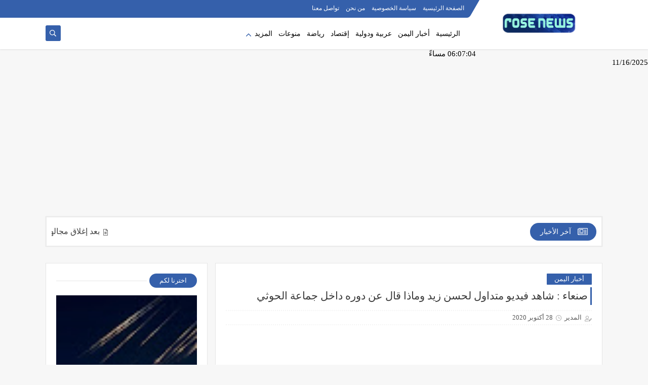

--- FILE ---
content_type: text/html; charset=utf-8
request_url: https://www.google.com/recaptcha/api2/aframe
body_size: 267
content:
<!DOCTYPE HTML><html><head><meta http-equiv="content-type" content="text/html; charset=UTF-8"></head><body><script nonce="B21LnYzSpzD3EHv92EGpnw">/** Anti-fraud and anti-abuse applications only. See google.com/recaptcha */ try{var clients={'sodar':'https://pagead2.googlesyndication.com/pagead/sodar?'};window.addEventListener("message",function(a){try{if(a.source===window.parent){var b=JSON.parse(a.data);var c=clients[b['id']];if(c){var d=document.createElement('img');d.src=c+b['params']+'&rc='+(localStorage.getItem("rc::a")?sessionStorage.getItem("rc::b"):"");window.document.body.appendChild(d);sessionStorage.setItem("rc::e",parseInt(sessionStorage.getItem("rc::e")||0)+1);localStorage.setItem("rc::h",'1763316422951');}}}catch(b){}});window.parent.postMessage("_grecaptcha_ready", "*");}catch(b){}</script></body></html>

--- FILE ---
content_type: text/javascript; charset=UTF-8
request_url: https://www.news-rose.com/feeds/posts/default/-/%D9%85%D9%82%D8%A7%D9%84%D8%A7%D8%AA%20%D9%88%D8%A2%D8%B1%D8%A7%D8%A1?start-index=1&max-results=1&orderby=published&alt=json-in-script&callback=jQuery11130020253087453605323_1763316419844
body_size: 2707
content:
// API callback
jQuery11130020253087453605323_1763316419844({"version":"1.0","encoding":"UTF-8","feed":{"xmlns":"http://www.w3.org/2005/Atom","xmlns$openSearch":"http://a9.com/-/spec/opensearchrss/1.0/","xmlns$blogger":"http://schemas.google.com/blogger/2008","xmlns$georss":"http://www.georss.org/georss","xmlns$gd":"http://schemas.google.com/g/2005","xmlns$thr":"http://purl.org/syndication/thread/1.0","id":{"$t":"tag:blogger.com,1999:blog-5497060084034304722"},"updated":{"$t":"2025-11-16T18:12:49.371+03:00"},"category":[{"term":"أخبار اليمن"},{"term":"رياضة"},{"term":"عربية ودولية"},{"term":"منوعات"},{"term":"الرئيسية"},{"term":"إقتصاد"},{"term":"تكنولوجيا"},{"term":"أخبار رياضية"},{"term":"أخبار إقتصادية"},{"term":"مقالات وآراء"},{"term":"أخبار سياسية"}],"title":{"type":"text","$t":"روز نيوز"},"subtitle":{"type":"html","$t":"روز نيوز موقع اخباري متميز ومستقل لايتبع أي جهة  يقوم بنقل الحدث من اخبار سياسية ورياضية واقتصادية وثفافية وتكنولوجيا والكثير من الاخبار المتنوعة"},"link":[{"rel":"http://schemas.google.com/g/2005#feed","type":"application/atom+xml","href":"https:\/\/www.news-rose.com\/feeds\/posts\/default"},{"rel":"self","type":"application/atom+xml","href":"https:\/\/www.blogger.com\/feeds\/5497060084034304722\/posts\/default\/-\/%D9%85%D9%82%D8%A7%D9%84%D8%A7%D8%AA+%D9%88%D8%A2%D8%B1%D8%A7%D8%A1?alt=json-in-script\u0026max-results=1\u0026orderby=published"},{"rel":"alternate","type":"text/html","href":"https:\/\/www.news-rose.com\/search\/label\/%D9%85%D9%82%D8%A7%D9%84%D8%A7%D8%AA%20%D9%88%D8%A2%D8%B1%D8%A7%D8%A1"},{"rel":"hub","href":"http://pubsubhubbub.appspot.com/"},{"rel":"next","type":"application/atom+xml","href":"https:\/\/www.blogger.com\/feeds\/5497060084034304722\/posts\/default\/-\/%D9%85%D9%82%D8%A7%D9%84%D8%A7%D8%AA+%D9%88%D8%A2%D8%B1%D8%A7%D8%A1\/-\/%D9%85%D9%82%D8%A7%D9%84%D8%A7%D8%AA+%D9%88%D8%A2%D8%B1%D8%A7%D8%A1?alt=json-in-script\u0026start-index=2\u0026max-results=1\u0026orderby=published"}],"author":[{"name":{"$t":"Unknown"},"email":{"$t":"noreply@blogger.com"},"gd$image":{"rel":"http://schemas.google.com/g/2005#thumbnail","width":"16","height":"16","src":"https:\/\/img1.blogblog.com\/img\/b16-rounded.gif"}}],"generator":{"version":"7.00","uri":"http://www.blogger.com","$t":"Blogger"},"openSearch$totalResults":{"$t":"5"},"openSearch$startIndex":{"$t":"1"},"openSearch$itemsPerPage":{"$t":"1"},"entry":[{"id":{"$t":"tag:blogger.com,1999:blog-5497060084034304722.post-7465335769577451332"},"published":{"$t":"2022-12-14T11:49:00.002+03:00"},"updated":{"$t":"2022-12-16T19:26:08.288+03:00"},"category":[{"scheme":"http://www.blogger.com/atom/ns#","term":"مقالات وآراء"}],"title":{"type":"text","$t":"د.عبدالعزيز المقالح  \/ يرثي نفسه قبل الموت"},"content":{"type":"html","$t":"\u003Cp\u003E\u0026nbsp;\u003C\/p\u003E\u003Cdiv class=\"separator\" style=\"clear: both; text-align: center;\"\u003E\u003Ca href=\"https:\/\/blogger.googleusercontent.com\/img\/b\/R29vZ2xl\/AVvXsEhy0hVHGqdplUwUBAbv3QNDOpDedIptW6IHrnCPcoQImmJFDpJITkssbT1zLCHvQfj-_QdL6IjOhTfBJKEbcta3MxS_cx8Y_S3drP2JxvfZVuRGTEpDznMYqPmwJe_UjUt52cJ_lEgWoQay75IanSnKPeZUspVcNqTM5pMgxKAiSJVfW45Ov0Mm50JQqQ\/s400\/%D8%AF.%20%D8%B9%D8%A8%D8%AF%D8%A7%D9%84%D8%B9%D8%B2%D9%8A%D8%B2%20%D8%A7%D9%84%D9%85%D9%82%D8%A7%D9%84%D8%AD.jpg\" style=\"margin-left: 1em; margin-right: 1em;\"\u003E\u003Cimg border=\"0\" data-original-height=\"400\" data-original-width=\"325\" height=\"320\" src=\"https:\/\/blogger.googleusercontent.com\/img\/b\/R29vZ2xl\/AVvXsEhy0hVHGqdplUwUBAbv3QNDOpDedIptW6IHrnCPcoQImmJFDpJITkssbT1zLCHvQfj-_QdL6IjOhTfBJKEbcta3MxS_cx8Y_S3drP2JxvfZVuRGTEpDznMYqPmwJe_UjUt52cJ_lEgWoQay75IanSnKPeZUspVcNqTM5pMgxKAiSJVfW45Ov0Mm50JQqQ\/s320\/%D8%AF.%20%D8%B9%D8%A8%D8%AF%D8%A7%D9%84%D8%B9%D8%B2%D9%8A%D8%B2%20%D8%A7%D9%84%D9%85%D9%82%D8%A7%D9%84%D8%AD.jpg\" width=\"260\" \/\u003E\u003C\/a\u003E\u003C\/div\u003E\u003Cbr \/\u003E\u003Cp\u003E\u003C\/p\u003E\u003Cp style=\"background-color: white; border: 0px; box-sizing: border-box; color: #2c2f34; font-family: \u0026quot;Noto Kufi Arabic\u0026quot;; font-size: 20px; line-height: 1.5; list-style: none; margin: 0px 0px 25px; outline: none; padding: 0px; text-align: justify;\"\u003E“أعلنتُ اليأس” :\u003C\/p\u003E\u003Cp style=\"background-color: white; border: 0px; box-sizing: border-box; color: #2c2f34; font-family: \u0026quot;Noto Kufi Arabic\u0026quot;; font-size: 20px; line-height: 1.5; list-style: none; margin: 0px 0px 25px; outline: none; padding: 0px; text-align: justify;\"\u003Eأنا هالكٌ حتماً\u003Cbr style=\"border: 0px; box-sizing: border-box; list-style: none; margin: 0px; outline: none; padding: 0px;\" \/\u003Eفما الداعي إلى تأجيل\u003Cbr style=\"border: 0px; box-sizing: border-box; list-style: none; margin: 0px; outline: none; padding: 0px;\" \/\u003Eموتي\u003Cbr style=\"border: 0px; box-sizing: border-box; list-style: none; margin: 0px; outline: none; padding: 0px;\" \/\u003Eجسدي يشيخُ\u003Cbr style=\"border: 0px; box-sizing: border-box; list-style: none; margin: 0px; outline: none; padding: 0px;\" \/\u003Eومثله لغتي وصوتي\u003Cbr style=\"border: 0px; box-sizing: border-box; list-style: none; margin: 0px; outline: none; padding: 0px;\" \/\u003Eذهبَ الذين أحبهم\u003Cbr style=\"border: 0px; box-sizing: border-box; list-style: none; margin: 0px; outline: none; padding: 0px;\" \/\u003Eوفقدتُ أسئلتي\u003Cbr style=\"border: 0px; box-sizing: border-box; list-style: none; margin: 0px; outline: none; padding: 0px;\" \/\u003Eووقتي\u003Cbr style=\"border: 0px; box-sizing: border-box; list-style: none; margin: 0px; outline: none; padding: 0px;\" \/\u003Eأنا سائرٌ وسط القبورِ\u003Cbr style=\"border: 0px; box-sizing: border-box; list-style: none; margin: 0px; outline: none; padding: 0px;\" \/\u003Eأفرُّ من صمتي\u003Cbr style=\"border: 0px; box-sizing: border-box; list-style: none; margin: 0px; outline: none; padding: 0px;\" \/\u003Eلصمتي.\u003C\/p\u003E\u003Cp style=\"background-color: white; border: 0px; box-sizing: border-box; color: #2c2f34; font-family: \u0026quot;Noto Kufi Arabic\u0026quot;; font-size: 20px; line-height: 1.5; list-style: none; margin: 0px 0px 25px; outline: none; padding: 0px; text-align: justify;\"\u003E* * *\u003Cbr style=\"border: 0px; box-sizing: border-box; list-style: none; margin: 0px; outline: none; padding: 0px;\" \/\u003Eأبكي\u003Cbr style=\"border: 0px; box-sizing: border-box; list-style: none; margin: 0px; outline: none; padding: 0px;\" \/\u003Eفتضحكُ من بكائي\u003Cbr style=\"border: 0px; box-sizing: border-box; list-style: none; margin: 0px; outline: none; padding: 0px;\" \/\u003Eدورُ العبادةِ والملاهي\u003Cbr style=\"border: 0px; box-sizing: border-box; list-style: none; margin: 0px; outline: none; padding: 0px;\" \/\u003Eوأمّدُ كفي للسماء\u003Cbr style=\"border: 0px; box-sizing: border-box; list-style: none; margin: 0px; outline: none; padding: 0px;\" \/\u003Eتقولُ : رفقاً يا إلهي\u003Cbr style=\"border: 0px; box-sizing: border-box; list-style: none; margin: 0px; outline: none; padding: 0px;\" \/\u003Eالخلقُ – كل الخلق –\u003Cbr style=\"border: 0px; box-sizing: border-box; list-style: none; margin: 0px; outline: none; padding: 0px;\" \/\u003Eمن بشرٍ ، ومن طيـرٍ\u003Cbr style=\"border: 0px; box-sizing: border-box; list-style: none; margin: 0px; outline: none; padding: 0px;\" \/\u003Eومن شجرٍ\u003Cbr style=\"border: 0px; box-sizing: border-box; list-style: none; margin: 0px; outline: none; padding: 0px;\" \/\u003Eتكاثر حزنْهم\u003Cbr style=\"border: 0px; box-sizing: border-box; list-style: none; margin: 0px; outline: none; padding: 0px;\" \/\u003Eواليأسُ يأخذهم – صباحَ مساءَ –\u003Cbr style=\"border: 0px; box-sizing: border-box; list-style: none; margin: 0px; outline: none; padding: 0px;\" \/\u003Eمن آهٍ ..لآه\u003C\/p\u003E\u003Cp style=\"background-color: white; border: 0px; box-sizing: border-box; color: #2c2f34; font-family: \u0026quot;Noto Kufi Arabic\u0026quot;; font-size: 20px; line-height: 1.5; list-style: none; margin: 0px 0px 25px; outline: none; padding: 0px; text-align: justify;\"\u003E* * *\u003Cbr style=\"border: 0px; box-sizing: border-box; list-style: none; margin: 0px; outline: none; padding: 0px;\" \/\u003Eحاولتُ ألاَّ أرتدي\u003Cbr style=\"border: 0px; box-sizing: border-box; list-style: none; margin: 0px; outline: none; padding: 0px;\" \/\u003Eيأسي\u003Cbr style=\"border: 0px; box-sizing: border-box; list-style: none; margin: 0px; outline: none; padding: 0px;\" \/\u003Eوأبدو مطمئناً\u003Cbr style=\"border: 0px; box-sizing: border-box; list-style: none; margin: 0px; outline: none; padding: 0px;\" \/\u003Eبين أعدائي وصحبي\u003Cbr style=\"border: 0px; box-sizing: border-box; list-style: none; margin: 0px; outline: none; padding: 0px;\" \/\u003Eلكنني لما رحلتُ\u003Cbr style=\"border: 0px; box-sizing: border-box; list-style: none; margin: 0px; outline: none; padding: 0px;\" \/\u003Eإلى دواخلهم\u003Cbr style=\"border: 0px; box-sizing: border-box; list-style: none; margin: 0px; outline: none; padding: 0px;\" \/\u003Eعرفتُ بأنهم مثلي\u003Cbr style=\"border: 0px; box-sizing: border-box; list-style: none; margin: 0px; outline: none; padding: 0px;\" \/\u003Eوأن اليأس ينهشُ\u003Cbr style=\"border: 0px; box-sizing: border-box; list-style: none; margin: 0px; outline: none; padding: 0px;\" \/\u003Eكل قلبِ .\u003Cbr style=\"border: 0px; box-sizing: border-box; list-style: none; margin: 0px; outline: none; padding: 0px;\" \/\u003Eأعلنتُ يأسي للجميع\u003Cbr style=\"border: 0px; box-sizing: border-box; list-style: none; margin: 0px; outline: none; padding: 0px;\" \/\u003Eوقلتُ إني لن اخبـي .\u003C\/p\u003E\u003Cp style=\"background-color: white; border: 0px; box-sizing: border-box; color: #2c2f34; font-family: \u0026quot;Noto Kufi Arabic\u0026quot;; font-size: 20px; line-height: 1.5; list-style: none; margin: 0px 0px 25px; outline: none; padding: 0px; text-align: justify;\"\u003E* * *\u003Cbr style=\"border: 0px; box-sizing: border-box; list-style: none; margin: 0px; outline: none; padding: 0px;\" \/\u003Eهذا زمان للتعاسة ِ\u003Cbr style=\"border: 0px; box-sizing: border-box; list-style: none; margin: 0px; outline: none; padding: 0px;\" \/\u003Eوالكآبةْ .\u003Cbr style=\"border: 0px; box-sizing: border-box; list-style: none; margin: 0px; outline: none; padding: 0px;\" \/\u003Eلم يترك الشيطانُ فيهِ\u003Cbr style=\"border: 0px; box-sizing: border-box; list-style: none; margin: 0px; outline: none; padding: 0px;\" \/\u003Eمساحةً للضوء\u003Cbr style=\"border: 0px; box-sizing: border-box; list-style: none; margin: 0px; outline: none; padding: 0px;\" \/\u003Eأو وقتاً لتذكار المحبةِ\u003Cbr style=\"border: 0px; box-sizing: border-box; list-style: none; margin: 0px; outline: none; padding: 0px;\" \/\u003Eوالصبابةْ .\u003Cbr style=\"border: 0px; box-sizing: border-box; list-style: none; margin: 0px; outline: none; padding: 0px;\" \/\u003Eأيامهُ مغبرّةُ\u003Cbr style=\"border: 0px; box-sizing: border-box; list-style: none; margin: 0px; outline: none; padding: 0px;\" \/\u003Eوسماؤُه مغبرّةُ\u003Cbr style=\"border: 0px; box-sizing: border-box; list-style: none; margin: 0px; outline: none; padding: 0px;\" \/\u003Eورياحه السوداء\u003Cbr style=\"border: 0px; box-sizing: border-box; list-style: none; margin: 0px; outline: none; padding: 0px;\" \/\u003Eتعصف بالرؤؤس العاليات\u003Cbr style=\"border: 0px; box-sizing: border-box; list-style: none; margin: 0px; outline: none; padding: 0px;\" \/\u003Eوتزدري التاريخ\u003Cbr style=\"border: 0px; box-sizing: border-box; list-style: none; margin: 0px; outline: none; padding: 0px;\" \/\u003Eتهزأ بالكتابةْ.\u003C\/p\u003E\u003Cp style=\"background-color: white; border: 0px; box-sizing: border-box; color: #2c2f34; font-family: \u0026quot;Noto Kufi Arabic\u0026quot;; font-size: 20px; line-height: 1.5; list-style: none; margin: 0px 0px 25px; outline: none; padding: 0px; text-align: justify;\"\u003E* * *\u003Cbr style=\"border: 0px; box-sizing: border-box; list-style: none; margin: 0px; outline: none; padding: 0px;\" \/\u003Eأنا ليس لي وطنٌ\u003Cbr style=\"border: 0px; box-sizing: border-box; list-style: none; margin: 0px; outline: none; padding: 0px;\" \/\u003Eأفاخر باسمهِ\u003Cbr style=\"border: 0px; box-sizing: border-box; list-style: none; margin: 0px; outline: none; padding: 0px;\" \/\u003Eوأقول حين أراه:\u003Cbr style=\"border: 0px; box-sizing: border-box; list-style: none; margin: 0px; outline: none; padding: 0px;\" \/\u003Eفليحيا الوطنْ .\u003Cbr style=\"border: 0px; box-sizing: border-box; list-style: none; margin: 0px; outline: none; padding: 0px;\" \/\u003Eوطني هو الكلماتُ\u003Cbr style=\"border: 0px; box-sizing: border-box; list-style: none; margin: 0px; outline: none; padding: 0px;\" \/\u003Eوالذكرى\u003Cbr style=\"border: 0px; box-sizing: border-box; list-style: none; margin: 0px; outline: none; padding: 0px;\" \/\u003Eوبعضٌ من مرارات الشجنْ\u003Cbr style=\"border: 0px; box-sizing: border-box; list-style: none; margin: 0px; outline: none; padding: 0px;\" \/\u003Eباعوه للمستثمرين وللصوص\u003Cbr style=\"border: 0px; box-sizing: border-box; list-style: none; margin: 0px; outline: none; padding: 0px;\" \/\u003Eوللحروبِ\u003Cbr style=\"border: 0px; box-sizing: border-box; list-style: none; margin: 0px; outline: none; padding: 0px;\" \/\u003Eومشت على أشلائهِ\u003Cbr style=\"border: 0px; box-sizing: border-box; list-style: none; margin: 0px; outline: none; padding: 0px;\" \/\u003Eزمرُ المناصب والمذاهب\u003Cbr style=\"border: 0px; box-sizing: border-box; list-style: none; margin: 0px; outline: none; padding: 0px;\" \/\u003Eوالفتن .\u003C\/p\u003E\u003Cp style=\"background-color: white; border: 0px; box-sizing: border-box; color: #2c2f34; font-family: \u0026quot;Noto Kufi Arabic\u0026quot;; font-size: 20px; line-height: 1.5; list-style: none; margin: 0px 0px 25px; outline: none; padding: 0px; text-align: justify;\"\u003E* * *\u003Cbr style=\"border: 0px; box-sizing: border-box; list-style: none; margin: 0px; outline: none; padding: 0px;\" \/\u003Eصنعاء …\u003Cbr style=\"border: 0px; box-sizing: border-box; list-style: none; margin: 0px; outline: none; padding: 0px;\" \/\u003Eيا بيتاً قديماً\u003Cbr style=\"border: 0px; box-sizing: border-box; list-style: none; margin: 0px; outline: none; padding: 0px;\" \/\u003Eساكناً في الروح\u003Cbr style=\"border: 0px; box-sizing: border-box; list-style: none; margin: 0px; outline: none; padding: 0px;\" \/\u003Eيا تاريخنا المجروح\u003Cbr style=\"border: 0px; box-sizing: border-box; list-style: none; margin: 0px; outline: none; padding: 0px;\" \/\u003Eوالمرسوم في وجه النوافذ\u003Cbr style=\"border: 0px; box-sizing: border-box; list-style: none; margin: 0px; outline: none; padding: 0px;\" \/\u003Eوالحجارة\u003Cbr style=\"border: 0px; box-sizing: border-box; list-style: none; margin: 0px; outline: none; padding: 0px;\" \/\u003Eأخشى عليك من القريب\u003Cbr style=\"border: 0px; box-sizing: border-box; list-style: none; margin: 0px; outline: none; padding: 0px;\" \/\u003Eودونما سببٍ\u003Cbr style=\"border: 0px; box-sizing: border-box; list-style: none; margin: 0px; outline: none; padding: 0px;\" \/\u003Eأخاف عليك منكِ\u003Cbr style=\"border: 0px; box-sizing: border-box; list-style: none; margin: 0px; outline: none; padding: 0px;\" \/\u003Eومن صراعات الإمارةْ.\u003Cbr style=\"border: 0px; box-sizing: border-box; list-style: none; margin: 0px; outline: none; padding: 0px;\" \/\u003E……\u003Cbr style=\"border: 0px; box-sizing: border-box; list-style: none; margin: 0px; outline: none; padding: 0px;\" \/\u003Eرحمة الله عليه وأسكنه الفردوس الأعلى\u003C\/p\u003E"},"link":[{"rel":"edit","type":"application/atom+xml","href":"https:\/\/www.blogger.com\/feeds\/5497060084034304722\/posts\/default\/7465335769577451332"},{"rel":"self","type":"application/atom+xml","href":"https:\/\/www.blogger.com\/feeds\/5497060084034304722\/posts\/default\/7465335769577451332"},{"rel":"alternate","type":"text/html","href":"https:\/\/www.news-rose.com\/2022\/12\/blog-post_14.html","title":"د.عبدالعزيز المقالح  \/ يرثي نفسه قبل الموت"}],"author":[{"name":{"$t":"Unknown"},"email":{"$t":"noreply@blogger.com"},"gd$image":{"rel":"http://schemas.google.com/g/2005#thumbnail","width":"16","height":"16","src":"https:\/\/img1.blogblog.com\/img\/b16-rounded.gif"}}],"media$thumbnail":{"xmlns$media":"http://search.yahoo.com/mrss/","url":"https:\/\/blogger.googleusercontent.com\/img\/b\/R29vZ2xl\/AVvXsEhy0hVHGqdplUwUBAbv3QNDOpDedIptW6IHrnCPcoQImmJFDpJITkssbT1zLCHvQfj-_QdL6IjOhTfBJKEbcta3MxS_cx8Y_S3drP2JxvfZVuRGTEpDznMYqPmwJe_UjUt52cJ_lEgWoQay75IanSnKPeZUspVcNqTM5pMgxKAiSJVfW45Ov0Mm50JQqQ\/s72-c\/%D8%AF.%20%D8%B9%D8%A8%D8%AF%D8%A7%D9%84%D8%B9%D8%B2%D9%8A%D8%B2%20%D8%A7%D9%84%D9%85%D9%82%D8%A7%D9%84%D8%AD.jpg","height":"72","width":"72"}}]}});

--- FILE ---
content_type: text/javascript; charset=UTF-8
request_url: https://www.news-rose.com/feeds/posts/default/-/%D8%A3%D8%AE%D8%A8%D8%A7%D8%B1%20%D8%A7%D9%84%D9%8A%D9%85%D9%86?alt=json-in-script&redirect=false&start-index=1&max-results=8&callback=pllrst
body_size: 10734
content:
// API callback
pllrst({"version":"1.0","encoding":"UTF-8","feed":{"xmlns":"http://www.w3.org/2005/Atom","xmlns$openSearch":"http://a9.com/-/spec/opensearchrss/1.0/","xmlns$blogger":"http://schemas.google.com/blogger/2008","xmlns$georss":"http://www.georss.org/georss","xmlns$gd":"http://schemas.google.com/g/2005","xmlns$thr":"http://purl.org/syndication/thread/1.0","id":{"$t":"tag:blogger.com,1999:blog-5497060084034304722"},"updated":{"$t":"2025-11-16T18:12:49.371+03:00"},"category":[{"term":"أخبار اليمن"},{"term":"رياضة"},{"term":"عربية ودولية"},{"term":"منوعات"},{"term":"الرئيسية"},{"term":"إقتصاد"},{"term":"تكنولوجيا"},{"term":"أخبار رياضية"},{"term":"أخبار إقتصادية"},{"term":"مقالات وآراء"},{"term":"أخبار سياسية"}],"title":{"type":"text","$t":"روز نيوز"},"subtitle":{"type":"html","$t":"روز نيوز موقع اخباري متميز ومستقل لايتبع أي جهة  يقوم بنقل الحدث من اخبار سياسية ورياضية واقتصادية وثفافية وتكنولوجيا والكثير من الاخبار المتنوعة"},"link":[{"rel":"http://schemas.google.com/g/2005#feed","type":"application/atom+xml","href":"https:\/\/www.news-rose.com\/feeds\/posts\/default"},{"rel":"self","type":"application/atom+xml","href":"https:\/\/www.blogger.com\/feeds\/5497060084034304722\/posts\/default\/-\/%D8%A3%D8%AE%D8%A8%D8%A7%D8%B1+%D8%A7%D9%84%D9%8A%D9%85%D9%86?alt=json-in-script\u0026max-results=8\u0026redirect=false"},{"rel":"alternate","type":"text/html","href":"https:\/\/www.news-rose.com\/search\/label\/%D8%A3%D8%AE%D8%A8%D8%A7%D8%B1%20%D8%A7%D9%84%D9%8A%D9%85%D9%86"},{"rel":"hub","href":"http://pubsubhubbub.appspot.com/"},{"rel":"next","type":"application/atom+xml","href":"https:\/\/www.blogger.com\/feeds\/5497060084034304722\/posts\/default\/-\/%D8%A3%D8%AE%D8%A8%D8%A7%D8%B1+%D8%A7%D9%84%D9%8A%D9%85%D9%86\/-\/%D8%A3%D8%AE%D8%A8%D8%A7%D8%B1+%D8%A7%D9%84%D9%8A%D9%85%D9%86?alt=json-in-script\u0026start-index=9\u0026max-results=8\u0026redirect=false"}],"author":[{"name":{"$t":"Unknown"},"email":{"$t":"noreply@blogger.com"},"gd$image":{"rel":"http://schemas.google.com/g/2005#thumbnail","width":"16","height":"16","src":"https:\/\/img1.blogblog.com\/img\/b16-rounded.gif"}}],"generator":{"version":"7.00","uri":"http://www.blogger.com","$t":"Blogger"},"openSearch$totalResults":{"$t":"688"},"openSearch$startIndex":{"$t":"1"},"openSearch$itemsPerPage":{"$t":"8"},"entry":[{"id":{"$t":"tag:blogger.com,1999:blog-5497060084034304722.post-3611631889435584913"},"published":{"$t":"2025-06-23T19:41:00.000+03:00"},"updated":{"$t":"2025-06-23T19:41:08.311+03:00"},"category":[{"scheme":"http://www.blogger.com/atom/ns#","term":"أخبار اليمن"},{"scheme":"http://www.blogger.com/atom/ns#","term":"عربية ودولية"}],"title":{"type":"text","$t":"بعد إغلاق مجالها الجوي .. قطر تؤكد أن الوضع الأمني مستتب"},"content":{"type":"html","$t":"\u003Cp\u003E\u0026nbsp;\u003C\/p\u003E\u003Cdiv class=\"separator\" style=\"clear: both; text-align: center;\"\u003E\u003Ca href=\"https:\/\/blogger.googleusercontent.com\/img\/b\/R29vZ2xl\/AVvXsEhBS4IkFfqGi5-Bu3qfrzMK8XDr_MyPUdGPH76G1ghA_H7Iym-dCDsud76fIIXipFRfuqMFccxM2piuVmiqDAYeOvES9-fVMaZJ0jPgzuNk2zpagHn_9wXJxaCMk2hqCLeskxIfBZh3y7E9WAi5ves1R4dg-5HDiZRDJ08vaz2P2eexEgX00zFscQ-B3XoB\/s678\/2025.JPG\" imageanchor=\"1\" style=\"margin-left: 1em; margin-right: 1em;\"\u003E\u003Cimg border=\"0\" data-original-height=\"401\" data-original-width=\"678\" height=\"378\" src=\"https:\/\/blogger.googleusercontent.com\/img\/b\/R29vZ2xl\/AVvXsEhBS4IkFfqGi5-Bu3qfrzMK8XDr_MyPUdGPH76G1ghA_H7Iym-dCDsud76fIIXipFRfuqMFccxM2piuVmiqDAYeOvES9-fVMaZJ0jPgzuNk2zpagHn_9wXJxaCMk2hqCLeskxIfBZh3y7E9WAi5ves1R4dg-5HDiZRDJ08vaz2P2eexEgX00zFscQ-B3XoB\/w640-h378\/2025.JPG\" width=\"640\" \/\u003E\u003C\/a\u003E\u003C\/div\u003E\u003Cbr \/\u003E\u003Cp\u003E\u003C\/p\u003E\u003Cp\u003Eأكدت دولة قطر، اليوم الإثنين، أن الوضع الأمني مستتب داخل البلاد، نافية وجود أي تهديدات محددة إزاء التحذيرات التي أصدرتها بعض السفارات الأجنبية لرعاياها.\u003C\/p\u003E\u003Cp\u003E\u003Cbr \/\u003E\u003C\/p\u003E\u003Cp\u003Eوقال مستشار رئيس مجلس الوزراء والمتحدث الرسمي لوزارة الخارجية القطرية، ماجد بن محمد الأنصاري،\u0026nbsp; في بيان نشره عبر حسابه الرسمي على منصة \"X\"، إن \" تنويه عدد من السفارات لرعاياها باتخاذ احتياطات أو تجنب بعض المواقع في دولة قطر يأتي في إطار السياسات العامة المتبعة لدى عدد من الدول في ما يتعلق بإرشادات السفر وتحديثات الأوضاع الأمنية لرعاياها في مختلف دول العالم، ولا تعكس بالضرورة وجود تهديدات محددة\".\u003C\/p\u003E\u003Cp\u003E\u003Cbr \/\u003E\u003C\/p\u003E\u003Cp\u003Eوأضاف ماجد الأنصاري: \"نطمئن أن الوضع الأمني في الدولة مستتب، وأن الجهات المختصة تتابع الموقف عن كثب، وهي على أهبة الاستعداد لاتخاذ كافة التدابير اللازمة لضمان أمن المواطنين والمقيمين والزوار\"، مشددًا على أهمية استقاء المعلومات من مصادرها الرسمية، والتزام الجهات القطرية بإطلاع الجمهور على أي مستجدات تتطلب التنبيه أو اتخاذ إجراء.\u003C\/p\u003E\u003Cp\u003E\u003Cbr \/\u003E\u003C\/p\u003E\u003Cp\u003Eوأكد الأنصاري أن دولة قطر تواصل جهودها الدبلوماسية الحثيثة لخفض التصعيد الإقليمي في المنطقة، عبر التواصل مع الأطراف الفاعلة والشركاء الإقليميين والدوليين بهدف دعم الاستقرار في المنطقة.\u003C\/p\u003E"},"link":[{"rel":"edit","type":"application/atom+xml","href":"https:\/\/www.blogger.com\/feeds\/5497060084034304722\/posts\/default\/3611631889435584913"},{"rel":"self","type":"application/atom+xml","href":"https:\/\/www.blogger.com\/feeds\/5497060084034304722\/posts\/default\/3611631889435584913"},{"rel":"alternate","type":"text/html","href":"https:\/\/www.news-rose.com\/2025\/06\/blog-post_14.html","title":"بعد إغلاق مجالها الجوي .. قطر تؤكد أن الوضع الأمني مستتب"}],"author":[{"name":{"$t":"Unknown"},"email":{"$t":"noreply@blogger.com"},"gd$image":{"rel":"http://schemas.google.com/g/2005#thumbnail","width":"16","height":"16","src":"https:\/\/img1.blogblog.com\/img\/b16-rounded.gif"}}],"media$thumbnail":{"xmlns$media":"http://search.yahoo.com/mrss/","url":"https:\/\/blogger.googleusercontent.com\/img\/b\/R29vZ2xl\/AVvXsEhBS4IkFfqGi5-Bu3qfrzMK8XDr_MyPUdGPH76G1ghA_H7Iym-dCDsud76fIIXipFRfuqMFccxM2piuVmiqDAYeOvES9-fVMaZJ0jPgzuNk2zpagHn_9wXJxaCMk2hqCLeskxIfBZh3y7E9WAi5ves1R4dg-5HDiZRDJ08vaz2P2eexEgX00zFscQ-B3XoB\/s72-w640-h378-c\/2025.JPG","height":"72","width":"72"}},{"id":{"$t":"tag:blogger.com,1999:blog-5497060084034304722.post-898023319895984291"},"published":{"$t":"2025-06-23T10:12:00.001+03:00"},"updated":{"$t":"2025-06-23T10:12:31.239+03:00"},"category":[{"scheme":"http://www.blogger.com/atom/ns#","term":"أخبار اليمن"}],"title":{"type":"text","$t":"جماعة الحوثي تعلن استعدادها لمهاجمة السفن الأميركية للرد على الهجوم على إيران"},"content":{"type":"html","$t":"\u003Cp\u003E\u0026nbsp;\u003C\/p\u003E\u003Cdiv class=\"separator\" style=\"clear: both; text-align: center;\"\u003E\u003Ca href=\"https:\/\/blogger.googleusercontent.com\/img\/b\/R29vZ2xl\/AVvXsEh6F7nuE4nUHNc5CdhDrnZfziE_DBBvUaLrOTRIjkrtjPa8n7sUmRvkbvYS8JJYd51fo9KOy5jOFlpkq-azskhD1vsg_CvrfQtq8ypkelwyV2ONHh35i42TIMHfsDd2qcCVralE_y07CZXK4ZJIlRB3tYwYTQ8T-NErPaFRf7iKKNw96mwxneIq9XWO7Fsk\/s717\/12522.JPG\" imageanchor=\"1\" style=\"margin-left: 1em; margin-right: 1em;\"\u003E\u003Cimg border=\"0\" data-original-height=\"436\" data-original-width=\"717\" height=\"390\" src=\"https:\/\/blogger.googleusercontent.com\/img\/b\/R29vZ2xl\/AVvXsEh6F7nuE4nUHNc5CdhDrnZfziE_DBBvUaLrOTRIjkrtjPa8n7sUmRvkbvYS8JJYd51fo9KOy5jOFlpkq-azskhD1vsg_CvrfQtq8ypkelwyV2ONHh35i42TIMHfsDd2qcCVralE_y07CZXK4ZJIlRB3tYwYTQ8T-NErPaFRf7iKKNw96mwxneIq9XWO7Fsk\/w640-h390\/12522.JPG\" width=\"640\" \/\u003E\u003C\/a\u003E\u003C\/div\u003E\u003Cbr \/\u003E\u003Cp\u003E\u003C\/p\u003E\u003Cp\u003E\u003Cbr \/\u003E\u003C\/p\u003E\u003Cp\u003Eأعلنت جماعة الحوثي استعدادها لبدء الهجوم على السفن والمصالح الأميركية في البحر الأحمر، وذلك بعد ساعات من قيام الطائرات الامريكية بضرب المُفاعلات النووية الإيرانية.\u003C\/p\u003E\u003Cp\u003E\u003Cbr \/\u003E\u003C\/p\u003E\u003Cp\u003Eويعني تنفيذ الجماعة تهديدها بالعودة لشن الهجمات البحرية ضد السفن الأميركية، أنها تنقض إتفاقها السابق التي أوقف الرئيس الأميركي دونالد ترمب، بموجبه، حملته العسكرية ضدها في مايو (أيار) الماضي، بناء على وساطةٍ رعتها سلطنة عمان.\u003C\/p\u003E\u003Cp\u003E\u003Cbr \/\u003E\u003C\/p\u003E\u003Cp\u003Eوجاء التهديد في بيانٍ لحكومة صنعاء ، الأحد، أفاد بأن الجماعة تقف مع إيران «بشكل كامل» مع تأكيد استعدادها «لاستهداف السفن والبوارج الأميركية في البحر الأحمر».\u003C\/p\u003E\u003Cp\u003E\u003Cbr \/\u003E\u003C\/p\u003E\u003Cp\u003Eوقبيل الضربة الأميركية على المُفاعلات النووية الإيرانية، كان المتحدث العسكري باسم الحوثيين يحيى سريع قد قال، في بيان مُتَلفز، إنه «لا يمكن السكوت على أي هجوم أميركي مُساند لإسرائيل ضد إيران».\u003C\/p\u003E\u003Cp\u003E\u003Cbr \/\u003E\u003C\/p\u003E\u003Cp\u003Eوزعم سريع أن قوات الجماعة «تُتابع وترصد كل التحركات في المنطقة، ومنها التحركات المُعادية» ضد الجماعة، وأنها «ستتخذ ما يلزم من إجراءات دفاعية مشروعة»، وفق تعبيره.\u003C\/p\u003E\u003Cp\u003E\u003Cbr \/\u003E\u003C\/p\u003E\u003Cp\u003Eإلى ذلك نقل الإعلام الحوثي تصريحات لرئيس المجلس السياسي، مهدي المشاط، القول إن جماعته ستعمل «على التصدي ومواجهة أي مشاركة في العدوان على إيران بكل الطرق المشروعة».\u003C\/p\u003E\u003Cp\u003E\u003Cbr \/\u003E\u003C\/p\u003E\u003Cp\u003Eوبعد يومين من بدء الضربات الإسرائيلية على إيران في 13 يونيو (حزيران) الحالي، كان زعيم الجماعة عبد الملك الحوثي قد أعلن الوقوف مع طهران «بكل ما يستطيعه»، إلا أن الجماعة لم تتبنّ، منذ ذلك الحين، سوى مرة واحدة إطلاق عدد من الصواريخ باتجاه إسرائيل.\u003C\/p\u003E\u003Cp\u003E\u003Cbr \/\u003E\u003C\/p\u003E\u003Cp\u003Eومع عدم وجود يقين في أوساط المراقبين اليمنيين بأن جماعة الحوثي ستُنفذ فعلاً تهديداتها بمهاجمة السفن الأميركية، إلا أن ذلك في حال حدوثه قد يفتح الباب لدفع الرئيس الأميركي دونالد ترمب للعودة مجدداً إلى ضرب قدرات الجماعة العسكرية وملاحقة قادتها، كما حدث في المرة السابقة.\u003C\/p\u003E\u003Cp\u003E\u003Cbr \/\u003E\u003C\/p\u003E\u003Cp\u003Eوكان ترمب قد أطلق حملتة ضد جماعة الحوثي، وقد بدأت في 15 مارس (آذار) الماضي، أطلق عليها «الفارس الخشن»، واستمرت حتى 6 مايو (أيار)، حيث استهدفت مواقع الجماعة المحصَّنة ومُستودعاتها في الجبال والكهوف، فضلاً عن موانئ الحديدة التي تُسيطر عليها.\u003C\/p\u003E\u003Cp\u003E\u003Cbr \/\u003E\u003C\/p\u003E\u003Cp\u003Eوأدت الضربات إلى - وفق تقديرات الخبراء - إلى تقليص قدرة الحوثيين وتدمير قدر كبير من مخزون أسلحتها، لكنها لم تؤدّ إلى إنهاء التهديد بشكل كامل وجذري، إذ لا تزال قادرة على إطلاق الصواريخ وشنّ الهجمات البحرية.\u003C\/p\u003E\u003Cp\u003E\u003Cbr \/\u003E\u003C\/p\u003E\u003Cp\u003Eوأعلن ترمب، في 6 مايو، توقف الحملة معلناً استسلام جماعة الحوثي، في حين قالت سلطنة عمان إنها توسطت في اتفاقٍ تتعهد الجماعة بموجبه بالتوقف عن مهاجمة السفن الأميركية، في مقابل وقف الحملة الأميركية ضدها.\u003C\/p\u003E\u003Cp\u003E\u003Cbr \/\u003E\u003C\/p\u003E\u003Cp\u003Eومع استمرار الهجمات الحوثية، بعد ذلك، باتجاه إسرائيل، تقول الجماعة إنها تُساند بالهجوم الفلسطينيين في غزة، وأنها لن تتوقف إلا بإنهاء حصار القطاع وإدخال المساعدات الإنسانية.\u003C\/p\u003E\u003Cp\u003E\u003Cbr \/\u003E\u003C\/p\u003E\u003Cp\u003Eفي السياق نفسه، تقول الحكومة الشرعية اليمنية إن هجمات الجماعة لم تُفِد الفلسطينيين بقدر ما استدعت إسرائيل لتدمير البنية التحتية في مناطق سيطرة الجماعة، من خلال عشر موجات من الضربات الانتقامية.\u003C\/p\u003E\u003Cp\u003E\u003Cbr \/\u003E\u003C\/p\u003E\u003Cp\u003E\u003C\/p\u003E\u003Cdiv class=\"separator\" style=\"clear: both; text-align: center;\"\u003E\u003Cbr \/\u003E\u003C\/div\u003E\u003Cbr \/\u003E\u003Cbr \/\u003E\u003Cp\u003E\u003C\/p\u003E"},"link":[{"rel":"edit","type":"application/atom+xml","href":"https:\/\/www.blogger.com\/feeds\/5497060084034304722\/posts\/default\/898023319895984291"},{"rel":"self","type":"application/atom+xml","href":"https:\/\/www.blogger.com\/feeds\/5497060084034304722\/posts\/default\/898023319895984291"},{"rel":"alternate","type":"text/html","href":"https:\/\/www.news-rose.com\/2025\/06\/blog-post_61.html","title":"جماعة الحوثي تعلن استعدادها لمهاجمة السفن الأميركية للرد على الهجوم على إيران"}],"author":[{"name":{"$t":"Unknown"},"email":{"$t":"noreply@blogger.com"},"gd$image":{"rel":"http://schemas.google.com/g/2005#thumbnail","width":"16","height":"16","src":"https:\/\/img1.blogblog.com\/img\/b16-rounded.gif"}}],"media$thumbnail":{"xmlns$media":"http://search.yahoo.com/mrss/","url":"https:\/\/blogger.googleusercontent.com\/img\/b\/R29vZ2xl\/AVvXsEh6F7nuE4nUHNc5CdhDrnZfziE_DBBvUaLrOTRIjkrtjPa8n7sUmRvkbvYS8JJYd51fo9KOy5jOFlpkq-azskhD1vsg_CvrfQtq8ypkelwyV2ONHh35i42TIMHfsDd2qcCVralE_y07CZXK4ZJIlRB3tYwYTQ8T-NErPaFRf7iKKNw96mwxneIq9XWO7Fsk\/s72-w640-h390-c\/12522.JPG","height":"72","width":"72"}},{"id":{"$t":"tag:blogger.com,1999:blog-5497060084034304722.post-2530922883219111235"},"published":{"$t":"2025-06-23T09:59:00.002+03:00"},"updated":{"$t":"2025-06-23T09:59:25.139+03:00"},"category":[{"scheme":"http://www.blogger.com/atom/ns#","term":"أخبار اليمن"}],"title":{"type":"text","$t":"عدن : وقفة إحتجاجية للمطالبة بالحقوق المشروعة ووقف تدهور العملة"},"content":{"type":"html","$t":"\u003Cp\u003E\u003C\/p\u003E\u003Cdiv class=\"separator\" style=\"clear: both; text-align: center;\"\u003E\u003Ca href=\"https:\/\/blogger.googleusercontent.com\/img\/b\/R29vZ2xl\/AVvXsEiX61_gLf5RkZJVU5IX5dZU4sJQNGjrogExNruv7Q1B4QxIySuD4r4GCF_s9YZWbKTn5xzLpCP2GoIbEcoP8RKsbpQrzI2-sgZ3NhaMwds7t13VklOV36yP6EwWDvGPsRHG-uJovUgBNfWJ2kevGlTPpvhxJeX69PBmVttc5ksNut_Lbqcn5B76lEhJ8POV\/s602\/12522.JPG\" imageanchor=\"1\" style=\"margin-left: 1em; margin-right: 1em;\"\u003E\u003Cimg border=\"0\" data-original-height=\"376\" data-original-width=\"602\" height=\"400\" src=\"https:\/\/blogger.googleusercontent.com\/img\/b\/R29vZ2xl\/AVvXsEiX61_gLf5RkZJVU5IX5dZU4sJQNGjrogExNruv7Q1B4QxIySuD4r4GCF_s9YZWbKTn5xzLpCP2GoIbEcoP8RKsbpQrzI2-sgZ3NhaMwds7t13VklOV36yP6EwWDvGPsRHG-uJovUgBNfWJ2kevGlTPpvhxJeX69PBmVttc5ksNut_Lbqcn5B76lEhJ8POV\/w640-h400\/12522.JPG\" width=\"640\" \/\u003E\u003C\/a\u003E\u003C\/div\u003E\u0026nbsp;\u003Cbr \/\u003E\u003Cp\u003E\u003C\/p\u003E\u003Cp\u003E\u003Cbr \/\u003E\u003C\/p\u003E\u003Cp\u003Eشهدت العاصمة المؤقتة عدن، صباح اليوم الاثنين، وقفة احتجاجية أمام بوابة قصر المعاشيق، شارك فيها عدد من المواطنين، للمطالبة بتوفير الخدمات الأساسية وتحسين الأوضاع المعيشية، ورفعوا لافتات تطالب بـ\"عيش كريم\" وتؤكد أن مطالبهم هي حقوق مشروعة.\u003C\/p\u003E\u003Cp\u003E\u003Cbr \/\u003E\u003C\/p\u003E\u003Cp\u003E\u003Cbr \/\u003E\u003C\/p\u003E\u003Cp\u003Eورفع المشاركون في الوقفة الإحتجاجية شعار سمي بـ \"ثورة الرجال\"، مؤكدين أن صبرهم قد نفد في ظل تدهور مستمر في خدمات الكهرباء والمياه وتراجع القدرة الشرائية للمواطن نتيجة انهيار العملة.\u003C\/p\u003E\u003Cp\u003E\u003Cbr \/\u003E\u003C\/p\u003E\u003Cp\u003Eويأتي هذا التحرك في وقت تشهد فيه العاصمة المؤقتة عدن احتجاجات متكررة على خلفية الانقطاعات الطويلة للكهرباء وغياب الخدمات، وسط دعوات متزايدة للسلطات الحكومية بالتحرك الجاد والعاجل لمعالجة الأزمات.\u003C\/p\u003E"},"link":[{"rel":"edit","type":"application/atom+xml","href":"https:\/\/www.blogger.com\/feeds\/5497060084034304722\/posts\/default\/2530922883219111235"},{"rel":"self","type":"application/atom+xml","href":"https:\/\/www.blogger.com\/feeds\/5497060084034304722\/posts\/default\/2530922883219111235"},{"rel":"alternate","type":"text/html","href":"https:\/\/www.news-rose.com\/2025\/06\/blog-post_23.html","title":"عدن : وقفة إحتجاجية للمطالبة بالحقوق المشروعة ووقف تدهور العملة"}],"author":[{"name":{"$t":"Unknown"},"email":{"$t":"noreply@blogger.com"},"gd$image":{"rel":"http://schemas.google.com/g/2005#thumbnail","width":"16","height":"16","src":"https:\/\/img1.blogblog.com\/img\/b16-rounded.gif"}}],"media$thumbnail":{"xmlns$media":"http://search.yahoo.com/mrss/","url":"https:\/\/blogger.googleusercontent.com\/img\/b\/R29vZ2xl\/AVvXsEiX61_gLf5RkZJVU5IX5dZU4sJQNGjrogExNruv7Q1B4QxIySuD4r4GCF_s9YZWbKTn5xzLpCP2GoIbEcoP8RKsbpQrzI2-sgZ3NhaMwds7t13VklOV36yP6EwWDvGPsRHG-uJovUgBNfWJ2kevGlTPpvhxJeX69PBmVttc5ksNut_Lbqcn5B76lEhJ8POV\/s72-w640-h400-c\/12522.JPG","height":"72","width":"72"}},{"id":{"$t":"tag:blogger.com,1999:blog-5497060084034304722.post-2443500535296055816"},"published":{"$t":"2025-06-22T11:46:00.000+03:00"},"updated":{"$t":"2025-06-22T11:46:02.340+03:00"},"category":[{"scheme":"http://www.blogger.com/atom/ns#","term":"أخبار اليمن"},{"scheme":"http://www.blogger.com/atom/ns#","term":"إقتصاد"}],"title":{"type":"text","$t":"بعد إنتهاء اجتماع لجنة الأزمات برئاسة العليمي.. الدولار يستجيب ويتخطى حاجز الـ2750 ريالًا"},"content":{"type":"html","$t":"\u003Cp\u003E\u0026nbsp;\u003C\/p\u003E\u003Cdiv class=\"separator\" style=\"clear: both; text-align: center;\"\u003E\u003Ca href=\"https:\/\/blogger.googleusercontent.com\/img\/b\/R29vZ2xl\/AVvXsEjwCxUZLBdC_vrn4OD0oSFq6Xfdmf6Wrw1qlTJojAtBAt975DtsnG5K0Byfstfn2dzO9cdB5uO3VmOFmJ5wf5aiPKMJD_OxphMdPT7hpLU_Eo-sDOLhgItGcvkglrpaDRKk2nINFIUfpII7WqpZWPhXOtncGjxGfiV1KQgoCHbFRyz42PK1efSTLTznGg9Z\/s689\/%D8%B9%D9%85%D9%84%D8%A7%D8%AA.JPG\" style=\"margin-left: 1em; margin-right: 1em;\"\u003E\u003Cimg border=\"0\" data-original-height=\"435\" data-original-width=\"689\" height=\"404\" src=\"https:\/\/blogger.googleusercontent.com\/img\/b\/R29vZ2xl\/AVvXsEjwCxUZLBdC_vrn4OD0oSFq6Xfdmf6Wrw1qlTJojAtBAt975DtsnG5K0Byfstfn2dzO9cdB5uO3VmOFmJ5wf5aiPKMJD_OxphMdPT7hpLU_Eo-sDOLhgItGcvkglrpaDRKk2nINFIUfpII7WqpZWPhXOtncGjxGfiV1KQgoCHbFRyz42PK1efSTLTznGg9Z\/w640-h404\/%D8%B9%D9%85%D9%84%D8%A7%D8%AA.JPG\" width=\"640\" \/\u003E\u003C\/a\u003E\u003C\/div\u003E\u003Cbr \/\u003E\u003Cp\u003E\u003C\/p\u003E\u003Cp\u003Eتخطّى سعر صرف الدولار الأمريكي، في تعاملات نهاية الأسبوع الماضي، حاجز الـ2750 ريالا لأول مرة، وذلك بعد ساعات من إنتهاء اجتماع للجنة إدارة الأزمات برئاسة الدكتور رشاد العليمي رئيس مجلس القيادة بهذا الشأن.\u003C\/p\u003E\u003Cp\u003E\u003Cbr \/\u003E\u003C\/p\u003E\u003Cp\u003Eوقالت مصادر مصرفية\u0026nbsp; إن سعر صرف الدولار الأمريكي بلغ، في تعاملات مساء الخميس الماضي، 2727 ريالا للشراء، و2753 ريالا للبيع.\u003C\/p\u003E\u003Cp\u003E\u003Cbr \/\u003E\u003C\/p\u003E\u003Cp\u003Eوأضافت المصادر أن سعر صرف الريال السعودي بلغ 715 ريالا للشراء، و720 ريالا للبيع.\u003C\/p\u003E\u003Cp\u003E\u003Cbr \/\u003E\u003C\/p\u003E\u003Cp\u003Eوتواصل العملة الوطنية تراجعها غير المسبوق والمتسارع منذ مطلع الأسبوع الماضي، رغم وجود رئيس مجلس القيادة ورئيس الحكومة الجديدة في العاصمة المؤقتة عدن منذ مطلع يونيو الجاري.\u003C\/p\u003E\u003Cp\u003E\u003Cbr \/\u003E\u003C\/p\u003E\u003Cp\u003Eويأتي هذا التراجع الأخير والكبير بعد ساعات من اجتماع لجنة إدارة الأزمات، الذي ترأسه الدكتور رشاد العليمي، وناقش الوضع الاقتصادي الراهن والمؤشرات المالية والنقدية، إضافة إلى التغيرات المتعلقة بأسعار صرف العملة الوطنية.\u003C\/p\u003E\u003Cp\u003E\u003Cbr \/\u003E\u003C\/p\u003E\u003Cp\u003Eوقد ضم الاجتماع محافظ البنك المركزي، الذي قال في حلقة نقاشية أُقيمت الأسبوع الماضي، إن استقرار سعر الصرف في مناطق سيطرة الحوثيين \"وهمي ومفروض بالقوة\"، مشيرًا إلى استكمال نقل البنوك لمعظم عملياتها من صنعاء إلى عدن، وخضوع جميع البنوك التي تستخدم نظام \"السويفت\" للوائح وتعليمات المركز الرئيسي في عدن، مع تقديمها تعهدات خطية بإنهاء الارتباط بالحوثيين وبالفرع الخاضع لسيطرة حكومة صنعاء.\u003C\/p\u003E\u003Cp\u003E\u003Cbr \/\u003E\u003C\/p\u003E\u003Cp\u003Eوكان اجتماع لمجلس الوزراء قد عُقد الاسبوع الماضي، ناقش باستفاضة كبيرة الأوضاع الاقتصادية والمعيشية، والإجراءات الحكومية العاجلة لوقف انهيار العملة الوطنية، حيث أكد فيه رئيس المجلس، سالم بن بريك، على خطة حكومية لـ100 يوم، قال إنها \"تمثل اختبارًا حقيقيًا لمصداقية حكومته\"، مشددًا على أنه لن يقبل بأن تبقى الخطط مجرّد حبر على ورق حسب كلامه.\u003C\/p\u003E\u003Cp\u003E\u003Cbr \/\u003E\u003C\/p\u003E"},"link":[{"rel":"edit","type":"application/atom+xml","href":"https:\/\/www.blogger.com\/feeds\/5497060084034304722\/posts\/default\/2443500535296055816"},{"rel":"self","type":"application/atom+xml","href":"https:\/\/www.blogger.com\/feeds\/5497060084034304722\/posts\/default\/2443500535296055816"},{"rel":"alternate","type":"text/html","href":"https:\/\/www.news-rose.com\/2025\/06\/2750.html","title":"بعد إنتهاء اجتماع لجنة الأزمات برئاسة العليمي.. الدولار يستجيب ويتخطى حاجز الـ2750 ريالًا"}],"author":[{"name":{"$t":"Unknown"},"email":{"$t":"noreply@blogger.com"},"gd$image":{"rel":"http://schemas.google.com/g/2005#thumbnail","width":"16","height":"16","src":"https:\/\/img1.blogblog.com\/img\/b16-rounded.gif"}}],"media$thumbnail":{"xmlns$media":"http://search.yahoo.com/mrss/","url":"https:\/\/blogger.googleusercontent.com\/img\/b\/R29vZ2xl\/AVvXsEjwCxUZLBdC_vrn4OD0oSFq6Xfdmf6Wrw1qlTJojAtBAt975DtsnG5K0Byfstfn2dzO9cdB5uO3VmOFmJ5wf5aiPKMJD_OxphMdPT7hpLU_Eo-sDOLhgItGcvkglrpaDRKk2nINFIUfpII7WqpZWPhXOtncGjxGfiV1KQgoCHbFRyz42PK1efSTLTznGg9Z\/s72-w640-h404-c\/%D8%B9%D9%85%D9%84%D8%A7%D8%AA.JPG","height":"72","width":"72"}},{"id":{"$t":"tag:blogger.com,1999:blog-5497060084034304722.post-7870011929116866654"},"published":{"$t":"2025-06-22T11:42:00.002+03:00"},"updated":{"$t":"2025-06-22T11:42:26.216+03:00"},"category":[{"scheme":"http://www.blogger.com/atom/ns#","term":"أخبار اليمن"},{"scheme":"http://www.blogger.com/atom/ns#","term":"عربية ودولية"}],"title":{"type":"text","$t":"سمو الامير فيصل بن فرحان يجدد طرح مبادرة المملكة لإنهاء حرب اليمن"},"content":{"type":"html","$t":"\u003Cp\u003E\u0026nbsp;\u003C\/p\u003E\u003Cdiv class=\"separator\" style=\"clear: both; text-align: center;\"\u003E\u003Ca href=\"https:\/\/blogger.googleusercontent.com\/img\/b\/R29vZ2xl\/AVvXsEi_ysy651QS7ucDXzXODeB3Ta6Qp1wk6kr7kycC7GWP87Zwc5JOy2lAP-wonepo86u03j_OOj8LFIyIfH1UFTcuo9PqroKDa5cTI5-o_WGmL9Vt4tW25CHjrr6z7kcoCEzyDqBWVyyTn6gFG2CRUc2j5YPmOVM5zgGpstnlDFbVYwrGanVeA4zeH1eyivKd\/s690\/2021.JPG\" imageanchor=\"1\" style=\"margin-left: 1em; margin-right: 1em;\"\u003E\u003Cimg border=\"0\" data-original-height=\"381\" data-original-width=\"690\" height=\"354\" src=\"https:\/\/blogger.googleusercontent.com\/img\/b\/R29vZ2xl\/AVvXsEi_ysy651QS7ucDXzXODeB3Ta6Qp1wk6kr7kycC7GWP87Zwc5JOy2lAP-wonepo86u03j_OOj8LFIyIfH1UFTcuo9PqroKDa5cTI5-o_WGmL9Vt4tW25CHjrr6z7kcoCEzyDqBWVyyTn6gFG2CRUc2j5YPmOVM5zgGpstnlDFbVYwrGanVeA4zeH1eyivKd\/w640-h354\/2021.JPG\" width=\"640\" \/\u003E\u003C\/a\u003E\u003C\/div\u003E\u003Cbr \/\u003E\u003Cp\u003E\u003C\/p\u003E\u003Cp\u003Eجدّد\u0026nbsp;\u0026nbsp;الأمير فيصل بن فرحان،\u0026nbsp;وزير الخارجية السعودي، أمس السبت، تأكيد بلاده على دعم الجهود الرامية لإنهاء الحرب في اليمن، مشيرًا إلى أن السعودية ما تزال متمسكة بمبادرتها السياسية للتوصل إلى حل شامل يضمن عودة السلام والاستقرار.\u003C\/p\u003E\u003Cp\u003E\u003Cbr \/\u003E\u003C\/p\u003E\u003Cp\u003Eوفي كلمته\u0026nbsp; الى القاها خلال اجتماعات الدورة الـ51 لمجلس وزراء خارجية الدول الأعضاء في منظمة التعاون الإسلامي، المنعقدة في إسطنبول، قال سمو الامير بن فرحان إن المملكة تسعى إلى وضع حد نهائي للصراع اليمني، من خلال دعم المسار السياسي والعمل مع مختلف الأطراف المعنية لإعادة الأمن إلى انحاء البلاد.\u003C\/p\u003E\u003Cp\u003E\u003Cbr \/\u003E\u003C\/p\u003E\u003Cp\u003Eوكانت المملكة العربية السعودية، قد أطلقت في مارس من العام 2021، مبادرة لإنهاء الحرب في اليمن، والتوصل لحل سياسي شامل للأزمة اليمنية، لكن الحوثيون رفضوها في ذلك الوقت، وطوال السنوات الماضية.\u003C\/p\u003E\u003Cp\u003E\u003Cbr \/\u003E\u003C\/p\u003E\u003Cp\u003Eوتتضمن هذه المبادرة وقف شامل لإطلاق النار تحت مراقبة الأمم المتحدة، وإيداع كافة الضرائب والإيرادات الجمركية لسفن المشتقات النفطية من ميناء الحديدة في الحساب المشترك بالبنك المركزي اليمني بالحديدة وفق اتفاق ستوكهولم السابق، وفتح مطار صنعاء الدولي.\u003C\/p\u003E\u003Cp\u003E\u003Cbr \/\u003E\u003C\/p\u003E\u003Cp\u003Eكما تتضمن المبادرة السعودية بدء التشاور بين الأطراف اليمنية للتوصل إلى حل سياسي ينهي الأزمة اليمنية برعاية الأمم المتحدة بناء على مرجعيات قرار مجلس الأمن الدولي 2216، والمبادرة الخليجية، ومخرجات الحوار الوطني اليمني الشامل.\u003C\/p\u003E"},"link":[{"rel":"edit","type":"application/atom+xml","href":"https:\/\/www.blogger.com\/feeds\/5497060084034304722\/posts\/default\/7870011929116866654"},{"rel":"self","type":"application/atom+xml","href":"https:\/\/www.blogger.com\/feeds\/5497060084034304722\/posts\/default\/7870011929116866654"},{"rel":"alternate","type":"text/html","href":"https:\/\/www.news-rose.com\/2025\/06\/blog-post_22.html","title":"سمو الامير فيصل بن فرحان يجدد طرح مبادرة المملكة لإنهاء حرب اليمن"}],"author":[{"name":{"$t":"Unknown"},"email":{"$t":"noreply@blogger.com"},"gd$image":{"rel":"http://schemas.google.com/g/2005#thumbnail","width":"16","height":"16","src":"https:\/\/img1.blogblog.com\/img\/b16-rounded.gif"}}],"media$thumbnail":{"xmlns$media":"http://search.yahoo.com/mrss/","url":"https:\/\/blogger.googleusercontent.com\/img\/b\/R29vZ2xl\/AVvXsEi_ysy651QS7ucDXzXODeB3Ta6Qp1wk6kr7kycC7GWP87Zwc5JOy2lAP-wonepo86u03j_OOj8LFIyIfH1UFTcuo9PqroKDa5cTI5-o_WGmL9Vt4tW25CHjrr6z7kcoCEzyDqBWVyyTn6gFG2CRUc2j5YPmOVM5zgGpstnlDFbVYwrGanVeA4zeH1eyivKd\/s72-w640-h354-c\/2021.JPG","height":"72","width":"72"}},{"id":{"$t":"tag:blogger.com,1999:blog-5497060084034304722.post-1010731795134215555"},"published":{"$t":"2025-06-19T17:51:00.003+03:00"},"updated":{"$t":"2025-06-19T17:51:31.855+03:00"},"category":[{"scheme":"http://www.blogger.com/atom/ns#","term":"أخبار اليمن"},{"scheme":"http://www.blogger.com/atom/ns#","term":"عربية ودولية"}],"title":{"type":"text","$t":"اسرائيل تتوعد بشكل رسمي بإغتيال خامنئي"},"content":{"type":"html","$t":"\u003Cp\u003E\u0026nbsp;\u003C\/p\u003E\u003Cdiv class=\"separator\" style=\"clear: both; text-align: center;\"\u003E\u003Ca href=\"https:\/\/blogger.googleusercontent.com\/img\/b\/R29vZ2xl\/AVvXsEgWbOhDEhgBgTBDrvrF0gaaUdHJf2mahEa-wFcjbxfJju2q_TLRkJoCdnvTTlmlT4TaLNP9MbStwBV-X8bWDcBbZbCilvdW39eh75Kr0p3mDTd1fTqg06Zr7VAIi7-fmrN9vJJJBUcYUCm00_U61fjUUp1EyXdqd-1GMoMPJgUTimJOtHoMTzYcwUiEzTxc\/s691\/2-2025.JPG\" imageanchor=\"1\" style=\"margin-left: 1em; margin-right: 1em;\"\u003E\u003Cimg border=\"0\" data-original-height=\"376\" data-original-width=\"691\" height=\"348\" src=\"https:\/\/blogger.googleusercontent.com\/img\/b\/R29vZ2xl\/AVvXsEgWbOhDEhgBgTBDrvrF0gaaUdHJf2mahEa-wFcjbxfJju2q_TLRkJoCdnvTTlmlT4TaLNP9MbStwBV-X8bWDcBbZbCilvdW39eh75Kr0p3mDTd1fTqg06Zr7VAIi7-fmrN9vJJJBUcYUCm00_U61fjUUp1EyXdqd-1GMoMPJgUTimJOtHoMTzYcwUiEzTxc\/w640-h348\/2-2025.JPG\" width=\"640\" \/\u003E\u003C\/a\u003E\u003C\/div\u003E\u003Cbr \/\u003E\u003Cp\u003E\u003C\/p\u003E\u003Cp\u003Eفي تصعيد غير مسبوق وخطير في الخطاب السياسي الإسرائيلي الرسمي، فتح رئيس وزراء الاحتلال بنيامين نتنياهو ووزير دفاعه يسرائيل كاتس الباب على مصراعيه أمام احتمالات اغتيال علي خامنئي المرشد الاعلى الايراني، في ظل استمرار الهجمات المتبادلة بين وطهران وتل أبيب.\u003C\/p\u003E\u003Cp\u003E\u003Cbr \/\u003E\u003C\/p\u003E\u003Cp\u003Eوخلال مؤتمر صحفي، رفض السيد نتنياهو استبعاد خيار اغتيال\u0026nbsp; المرشد الاعلى خامنئي، قائلاً ردًا على سؤال مباشر: \"لا أحد يتمتع بالحصانة، وجميع الخيارات مطروحة، لكن من الأفضل عدم الخوض في هذه القضايا علنًا عبر وسائل الإعلام\".\u003C\/p\u003E\u003Cp\u003E\u003Cbr \/\u003E\u003C\/p\u003E\u003Cp\u003Eوأضاف نتنياهو أن جمهورية إيران تمثل تهديدًا وجوديًا لدولته بسبب قدرتها على إنتاج الصواريخ الباليستية، مؤكدًا في نفس الوقت أن بلاده \"تتصدى لها وتتتبعها\"، ومشدداً على أن إسرائيل \"قادرة على إزالة التهديد النووي الإيراني\" وبأن \"طهران لن تحصل على سلاح نووي\".\u003C\/p\u003E\u003Cp\u003E\u003Cbr \/\u003E\u003C\/p\u003E\u003Cp\u003Eكما أشاد نتنياهو بالدعم الأميركي في التصدي للهجمات الإيرانية، قائلًا إن بلاده لم تحظَ \"بصديق أفضل من ترامب\"، مضيفًا: \"نقدّر كل قرار يتخذه، أما نحن فسندافع عن أنفسنا بكل قوة\".\u003C\/p\u003E\u003Cp\u003E\u003Cbr \/\u003E\u003C\/p\u003E\u003Cp\u003Eوفيما وصف الدعم الامريكي بأنه نتيجة محتملة للعملية العسكرية الجارية ضد ايران، قال نتنياهو إن \"إسقاط النظام الإيراني قد يكون أحد نتائج هذه الحملة\"، لكنه أشار في ذات الوقت إلى أن \"ذلك مرهون بالشعب الإيراني\"، مضيفًا: \"نخلق الظروف التي تساعدهم على ذلك\".\u003C\/p\u003E\u003Cp\u003E\u003Cbr \/\u003E\u003C\/p\u003E\u003Cp\u003Eوفي تصريحات موازية أكثر قوة وحده، قال وزير الدفاع كاتس، خلال زيارة تفقدية لموقع سقوط صاروخ إيراني في مدينة حولون، إن خامنئي \"لا يجب أن يكون موجودًا\"، واعتبر أن المرشد الإيراني خامنئي \"ديكتاتور يوظف موارد بلاده لخدمة أجندة تدمير إسرائيل\".\u003C\/p\u003E\u003Cp\u003E\u003Cbr \/\u003E\u003C\/p\u003E\u003Cp\u003Eواتهم الوزير كاتس خامنئي بإصدار أوامره المباشرة \"بإطلاق النار على المستشفيات\"، وقال: \"من الواضح أنه لا ينبغي أن يبقى ضمن المعادلة\"، مضيفًا أن \"القضاء عليه يجب أن يكون هدفًا واضحًا ضمن أهداف العملية الجارية\".\u003C\/p\u003E\u003Cp\u003E\u003Cbr \/\u003E\u003C\/p\u003E\u003Cp\u003Eفيما رد مجلس صيانة الدستور الإيراني بتحذيرات نارية، وقال في بيانات متلاحقة إن \"على واشنطن ودونالد ترامب أن يدركا أن ارتكاب أي خطأ ضد إيران سيُقابل برد قاسٍ\". وأضاف: \"ترامب وحكومته سيدفنون حلم استسلام إيران\"، وتابع: \"أي اعتداء على المرشد سيثير طوفانًا سيقذف بداعميه إلى مزابل التاريخ\".\u003C\/p\u003E\u003Cp\u003E\u003Cbr \/\u003E\u003C\/p\u003E\u003Cp\u003Eوأكد المجلس الايراني أنه لن تقف مكتوفة الأيدي أمام أي تهديد مباشر لقيادتها المتمثله بالمرشد خامنئي، محذرًا من أن التصعيد الإسرائيلي قد يؤدي إلى فتح جبهات جديدة في المنطقة ككل.\u003C\/p\u003E\u003Cp\u003E\u003Cbr \/\u003E\u003C\/p\u003E\u003Cp\u003Eوتأتي هذه التصريحات وسط حرب متواصلة طاحنة منذ ستة أيام بين إيران واسرائيل، تبادل خلالها الطرفان ضربات صاروخية وغارات جوية، في وقت تواصل فيه الولايات المتحدة الضغط على طهران، بينما تلوّح إسرائيل قوية تتجاوز الضربات الجارية.\u003C\/p\u003E"},"link":[{"rel":"edit","type":"application/atom+xml","href":"https:\/\/www.blogger.com\/feeds\/5497060084034304722\/posts\/default\/1010731795134215555"},{"rel":"self","type":"application/atom+xml","href":"https:\/\/www.blogger.com\/feeds\/5497060084034304722\/posts\/default\/1010731795134215555"},{"rel":"alternate","type":"text/html","href":"https:\/\/www.news-rose.com\/2025\/06\/blog-post_19.html","title":"اسرائيل تتوعد بشكل رسمي بإغتيال خامنئي"}],"author":[{"name":{"$t":"Unknown"},"email":{"$t":"noreply@blogger.com"},"gd$image":{"rel":"http://schemas.google.com/g/2005#thumbnail","width":"16","height":"16","src":"https:\/\/img1.blogblog.com\/img\/b16-rounded.gif"}}],"media$thumbnail":{"xmlns$media":"http://search.yahoo.com/mrss/","url":"https:\/\/blogger.googleusercontent.com\/img\/b\/R29vZ2xl\/AVvXsEgWbOhDEhgBgTBDrvrF0gaaUdHJf2mahEa-wFcjbxfJju2q_TLRkJoCdnvTTlmlT4TaLNP9MbStwBV-X8bWDcBbZbCilvdW39eh75Kr0p3mDTd1fTqg06Zr7VAIi7-fmrN9vJJJBUcYUCm00_U61fjUUp1EyXdqd-1GMoMPJgUTimJOtHoMTzYcwUiEzTxc\/s72-w640-h348-c\/2-2025.JPG","height":"72","width":"72"}},{"id":{"$t":"tag:blogger.com,1999:blog-5497060084034304722.post-157102119800055489"},"published":{"$t":"2025-06-18T09:50:00.000+03:00"},"updated":{"$t":"2025-06-18T09:50:01.780+03:00"},"category":[{"scheme":"http://www.blogger.com/atom/ns#","term":"أخبار اليمن"},{"scheme":"http://www.blogger.com/atom/ns#","term":"عربية ودولية"}],"title":{"type":"text","$t":"خسائر بشرية في طهران وتل أبيب تكشفها وسائل إعلام الاحتلال الاسرائيلي"},"content":{"type":"html","$t":"\u003Cdiv class=\"separator\" style=\"clear: both; text-align: center;\"\u003E\u003Ca href=\"https:\/\/blogger.googleusercontent.com\/img\/b\/R29vZ2xl\/AVvXsEgJowYHj0iGSAb8A0Ekf7Hd4ihDdbS9JZkCGQC4HLiKrWyc0iy2fjoNVTiPGGYG1qibxWqKWSgS5Aknr7ZLWtkylGUPF2NI92M7uVpHoZoxLQIs0Ok3he46bZ7MfDzgWQtInE5xZ_Bggj2neBB0wzUa9i2q8YRcKO9aUNgtyb8QpX9NpbkOrhzFMWm73uex\/s693\/01.JPG\" imageanchor=\"1\" style=\"margin-left: 1em; margin-right: 1em;\"\u003E\u003Cimg border=\"0\" data-original-height=\"352\" data-original-width=\"693\" height=\"326\" src=\"https:\/\/blogger.googleusercontent.com\/img\/b\/R29vZ2xl\/AVvXsEgJowYHj0iGSAb8A0Ekf7Hd4ihDdbS9JZkCGQC4HLiKrWyc0iy2fjoNVTiPGGYG1qibxWqKWSgS5Aknr7ZLWtkylGUPF2NI92M7uVpHoZoxLQIs0Ok3he46bZ7MfDzgWQtInE5xZ_Bggj2neBB0wzUa9i2q8YRcKO9aUNgtyb8QpX9NpbkOrhzFMWm73uex\/w640-h326\/01.JPG\" width=\"640\" \/\u003E\u003C\/a\u003E\u003C\/div\u003E\u003Cbr \/\u003E\u003Cp\u003E\u003Cbr \/\u003E\u003C\/p\u003E\u003Cp\u003E\u0026nbsp;كشفت مصادر مطلعة عن ارتفاع أعداد ضحايا الغارات الجوية التي شنتها قوات الاحتلال الإسرائيل على العاصمة الإيرانية طهران، منذ انطلاقها يوم الجمعة الماضية وحتى اليوم، حيث أسفرت هذه الهجمات عن مقتل 585 شخصًا وإصابة 1326 آخرين.\u003C\/p\u003E\u003Cp\u003E\u003Cbr \/\u003E\u003C\/p\u003E\u003Cp\u003Eوأفادت وكالة أسوشيتد برس عن منظمة حقوق الإنسان \"هرنا\" ومقرها العاصمة الامريكية واشنطن، أن عدد القتلى جراء الغارات الإسرائيلية على ايران ارتفع إلى 585 على الأقل، منهم 239 مدنيًا و126 من قوات الأمن ، فيما أصيب نحو 1326 شخصًا بجراح مختلفة.\u003C\/p\u003E\u003Cp\u003E\u003Cbr \/\u003E\u003C\/p\u003E\u003Cp\u003E\u003Cbr \/\u003E\u003C\/p\u003E\u003Cp\u003Eمن جهة أخرى، نقلت وسائل إعلام عبرية عن وقوع خسائر في صفوف الاحتلال الإسرائيلي جراء القصف الصاروخي الإيراني على تل أبيب والأراضي المحتلة، حيث بلغ عدد القتلى 24 إسرائيليًا، إضافة إلى إصابة أكثر من 1300 شخص.\u003C\/p\u003E"},"link":[{"rel":"edit","type":"application/atom+xml","href":"https:\/\/www.blogger.com\/feeds\/5497060084034304722\/posts\/default\/157102119800055489"},{"rel":"self","type":"application/atom+xml","href":"https:\/\/www.blogger.com\/feeds\/5497060084034304722\/posts\/default\/157102119800055489"},{"rel":"alternate","type":"text/html","href":"https:\/\/www.news-rose.com\/2025\/06\/blog-post_18.html","title":"خسائر بشرية في طهران وتل أبيب تكشفها وسائل إعلام الاحتلال الاسرائيلي"}],"author":[{"name":{"$t":"Unknown"},"email":{"$t":"noreply@blogger.com"},"gd$image":{"rel":"http://schemas.google.com/g/2005#thumbnail","width":"16","height":"16","src":"https:\/\/img1.blogblog.com\/img\/b16-rounded.gif"}}],"media$thumbnail":{"xmlns$media":"http://search.yahoo.com/mrss/","url":"https:\/\/blogger.googleusercontent.com\/img\/b\/R29vZ2xl\/AVvXsEgJowYHj0iGSAb8A0Ekf7Hd4ihDdbS9JZkCGQC4HLiKrWyc0iy2fjoNVTiPGGYG1qibxWqKWSgS5Aknr7ZLWtkylGUPF2NI92M7uVpHoZoxLQIs0Ok3he46bZ7MfDzgWQtInE5xZ_Bggj2neBB0wzUa9i2q8YRcKO9aUNgtyb8QpX9NpbkOrhzFMWm73uex\/s72-w640-h326-c\/01.JPG","height":"72","width":"72"}},{"id":{"$t":"tag:blogger.com,1999:blog-5497060084034304722.post-8615235789501330867"},"published":{"$t":"2025-06-16T11:37:00.002+03:00"},"updated":{"$t":"2025-06-16T11:37:30.122+03:00"},"category":[{"scheme":"http://www.blogger.com/atom/ns#","term":"أخبار اليمن"},{"scheme":"http://www.blogger.com/atom/ns#","term":"عربية ودولية"}],"title":{"type":"text","$t":"مسوؤل إسرائيلي: الإيرانيين الجبناء يطلقون النار على المدنيين وسكان طهران سيدفعون الثمن قريباً"},"content":{"type":"html","$t":"\u003Cp\u003E\u0026nbsp;\u003C\/p\u003E\u003Cdiv class=\"separator\" style=\"clear: both; text-align: center;\"\u003E\u003Ca href=\"https:\/\/blogger.googleusercontent.com\/img\/b\/R29vZ2xl\/[base64]\/s601\/2021.JPG\" imageanchor=\"1\" style=\"margin-left: 1em; margin-right: 1em;\"\u003E\u003Cimg border=\"0\" data-original-height=\"311\" data-original-width=\"601\" height=\"332\" src=\"https:\/\/blogger.googleusercontent.com\/img\/b\/R29vZ2xl\/[base64]\/w640-h332\/2021.JPG\" width=\"640\" \/\u003E\u003C\/a\u003E\u003C\/div\u003E\u003Cbr \/\u003E\u003Cp\u003E\u003C\/p\u003E\u003Cp\u003Eوزير الدفاع الإسرائيلي يسرائيل كاتس صعّد\u0026nbsp;\u0026nbsp;من حدة تهديداته ضد إيران، في أعقاب الهجمات الصاروخية التي نُفذت مؤخرًا ضد أهداف في عمق الأراضي الإسرائيلية، واتُهمت طهران بالوقوف خلفها مباشرة.\u0026nbsp;\u003C\/p\u003E\u003Cp\u003Eوفي تصريح مثير للجدل نشره كاتس عبر حسابه الرسمي، قال: \"الإيرانيون الجبناء يطلقون النار على المدنيين، وسكان طهران سيدفعون الثمن، وقريبًا.\" ويأتي هذا التصريح في وقت تتصاعد فيه شدة الحرب الإقليمية بين إسرائيل وإيران، بعد موجة من الهجمات المتبادلة التي طالت منشآت عسكرية واقتصادية ومدنية على الجانبين، وسط تحذيرات دولية متواصلة من انزلاق المنطقة إلى مواجهة شاملة.\u0026nbsp;\u003C\/p\u003E\u003Cp\u003Eوكانت إسرائيل قد أعلنت خلال الأيام الماضية أنها نفذت ضربات دقيقة استهدفت أكثر من 700 هدف عسكري داخل إيران، شملت مواقع مرتبطة ببرنامجها النووي، ومخازن للصواريخ والطائرات المسيّرة، في حين اتهمت إيران تل أبيب بالوقوف وراء سلسلة من الانفجارات في منشآت حساسة، وتعهدت بالرد في الوقت المناسب.\u0026nbsp;\u003C\/p\u003E\u003Cp\u003Eويُعد تهديد كاتس المباشر لسكان طهران سابقة في الخطاب الإسرائيلي، ويعكس نبرة تصعيد غير مسبوقة قد تمهد لمزيد من الضربات أو لمرحلة جديدة من المواجهة المباشرة بين الطرفين.\u003C\/p\u003E"},"link":[{"rel":"edit","type":"application/atom+xml","href":"https:\/\/www.blogger.com\/feeds\/5497060084034304722\/posts\/default\/8615235789501330867"},{"rel":"self","type":"application/atom+xml","href":"https:\/\/www.blogger.com\/feeds\/5497060084034304722\/posts\/default\/8615235789501330867"},{"rel":"alternate","type":"text/html","href":"https:\/\/www.news-rose.com\/2025\/06\/blog-post_16.html","title":"مسوؤل إسرائيلي: الإيرانيين الجبناء يطلقون النار على المدنيين وسكان طهران سيدفعون الثمن قريباً"}],"author":[{"name":{"$t":"Unknown"},"email":{"$t":"noreply@blogger.com"},"gd$image":{"rel":"http://schemas.google.com/g/2005#thumbnail","width":"16","height":"16","src":"https:\/\/img1.blogblog.com\/img\/b16-rounded.gif"}}],"media$thumbnail":{"xmlns$media":"http://search.yahoo.com/mrss/","url":"https:\/\/blogger.googleusercontent.com\/img\/b\/R29vZ2xl\/[base64]\/s72-w640-h332-c\/2021.JPG","height":"72","width":"72"}}]}});

--- FILE ---
content_type: text/plain
request_url: https://www.google-analytics.com/j/collect?v=1&_v=j102&a=319688473&t=pageview&_s=1&dl=https%3A%2F%2Fwww.news-rose.com%2F2020%2F10%2Fblog-post_85.html&ul=en-us%40posix&dt=%D8%B5%D9%86%D8%B9%D8%A7%D8%A1%20%3A%20%D8%B4%D8%A7%D9%87%D8%AF%20%D9%81%D9%8A%D8%AF%D9%8A%D9%88%20%D9%85%D8%AA%D8%AF%D8%A7%D9%88%D9%84%20%D9%84%D8%AD%D8%B3%D9%86%20%D8%B2%D9%8A%D8%AF%20%D9%88%D9%85%D8%A7%D8%B0%D8%A7%20%D9%82%D8%A7%D9%84%20%D8%B9%D9%86%20%D8%AF%D9%88%D8%B1%D9%87%20%D8%AF%D8%A7%D8%AE%D9%84%20%D8%AC%D9%85%D8%A7%D8%B9%D8%A9%20%D8%A7%D9%84%D8%AD%D9%88%D8%AB%D9%8A&sr=1280x720&vp=1280x720&_u=IEBAAEABAAAAACAAI~&jid=1270232313&gjid=1913405269&cid=870586296.1763316421&tid=UA-162816464-1&_gid=743955891.1763316421&_r=1&_slc=1&z=2090736350
body_size: -450
content:
2,cG-VDTW1CC8S9

--- FILE ---
content_type: text/javascript; charset=UTF-8
request_url: https://www.news-rose.com/feeds/posts/default/-/%D9%85%D9%82%D8%A7%D9%84%D8%A7%D8%AA%20%D9%88%D8%A2%D8%B1%D8%A7%D8%A1?start-index=2&max-results=1&orderby=published&alt=json-in-script&callback=jQuery11130020253087453605323_1763316419842
body_size: 2312
content:
// API callback
jQuery11130020253087453605323_1763316419842({"version":"1.0","encoding":"UTF-8","feed":{"xmlns":"http://www.w3.org/2005/Atom","xmlns$openSearch":"http://a9.com/-/spec/opensearchrss/1.0/","xmlns$blogger":"http://schemas.google.com/blogger/2008","xmlns$georss":"http://www.georss.org/georss","xmlns$gd":"http://schemas.google.com/g/2005","xmlns$thr":"http://purl.org/syndication/thread/1.0","id":{"$t":"tag:blogger.com,1999:blog-5497060084034304722"},"updated":{"$t":"2025-11-16T18:12:49.371+03:00"},"category":[{"term":"أخبار اليمن"},{"term":"رياضة"},{"term":"عربية ودولية"},{"term":"منوعات"},{"term":"الرئيسية"},{"term":"إقتصاد"},{"term":"تكنولوجيا"},{"term":"أخبار رياضية"},{"term":"أخبار إقتصادية"},{"term":"مقالات وآراء"},{"term":"أخبار سياسية"}],"title":{"type":"text","$t":"روز نيوز"},"subtitle":{"type":"html","$t":"روز نيوز موقع اخباري متميز ومستقل لايتبع أي جهة  يقوم بنقل الحدث من اخبار سياسية ورياضية واقتصادية وثفافية وتكنولوجيا والكثير من الاخبار المتنوعة"},"link":[{"rel":"http://schemas.google.com/g/2005#feed","type":"application/atom+xml","href":"https:\/\/www.news-rose.com\/feeds\/posts\/default"},{"rel":"self","type":"application/atom+xml","href":"https:\/\/www.blogger.com\/feeds\/5497060084034304722\/posts\/default\/-\/%D9%85%D9%82%D8%A7%D9%84%D8%A7%D8%AA+%D9%88%D8%A2%D8%B1%D8%A7%D8%A1?alt=json-in-script\u0026start-index=2\u0026max-results=1\u0026orderby=published"},{"rel":"alternate","type":"text/html","href":"https:\/\/www.news-rose.com\/search\/label\/%D9%85%D9%82%D8%A7%D9%84%D8%A7%D8%AA%20%D9%88%D8%A2%D8%B1%D8%A7%D8%A1"},{"rel":"hub","href":"http://pubsubhubbub.appspot.com/"},{"rel":"previous","type":"application/atom+xml","href":"https:\/\/www.blogger.com\/feeds\/5497060084034304722\/posts\/default\/-\/%D9%85%D9%82%D8%A7%D9%84%D8%A7%D8%AA+%D9%88%D8%A2%D8%B1%D8%A7%D8%A1\/-\/%D9%85%D9%82%D8%A7%D9%84%D8%A7%D8%AA+%D9%88%D8%A2%D8%B1%D8%A7%D8%A1?alt=json-in-script\u0026start-index=1\u0026max-results=1\u0026orderby=published"},{"rel":"next","type":"application/atom+xml","href":"https:\/\/www.blogger.com\/feeds\/5497060084034304722\/posts\/default\/-\/%D9%85%D9%82%D8%A7%D9%84%D8%A7%D8%AA+%D9%88%D8%A2%D8%B1%D8%A7%D8%A1\/-\/%D9%85%D9%82%D8%A7%D9%84%D8%A7%D8%AA+%D9%88%D8%A2%D8%B1%D8%A7%D8%A1?alt=json-in-script\u0026start-index=3\u0026max-results=1\u0026orderby=published"}],"author":[{"name":{"$t":"Unknown"},"email":{"$t":"noreply@blogger.com"},"gd$image":{"rel":"http://schemas.google.com/g/2005#thumbnail","width":"16","height":"16","src":"https:\/\/img1.blogblog.com\/img\/b16-rounded.gif"}}],"generator":{"version":"7.00","uri":"http://www.blogger.com","$t":"Blogger"},"openSearch$totalResults":{"$t":"5"},"openSearch$startIndex":{"$t":"2"},"openSearch$itemsPerPage":{"$t":"1"},"entry":[{"id":{"$t":"tag:blogger.com,1999:blog-5497060084034304722.post-1404224158179391548"},"published":{"$t":"2021-01-19T02:01:00.005+03:00"},"updated":{"$t":"2021-01-19T02:03:29.544+03:00"},"category":[{"scheme":"http://www.blogger.com/atom/ns#","term":"مقالات وآراء"}],"title":{"type":"text","$t":"خالد الرويشان \/ رحيل عبدالكريم الأرحبي التنموي الأول في اليمن"},"content":{"type":"html","$t":"\u003Cp\u003E\u0026nbsp;\u003C\/p\u003E\u003Cdiv class=\"separator\" style=\"clear: both; text-align: center;\"\u003E\u003Ca href=\"https:\/\/blogger.googleusercontent.com\/img\/b\/R29vZ2xl\/AVvXsEhft3NuPif-dbnE0hWeD33xHHkZMgbgbcm3Gj5Og6k5_wyVUt8t_VeGi70bsAiCbqZgSdIj7VW25BHVbTDGDBP4p_icriCJbj1jt_dcs4BmgrofH3N6-OHftzOjA1aAqGfE-5hwgQ944JM1\/s160\/49.jpg\" style=\"margin-left: 1em; margin-right: 1em;\"\u003E\u003Cimg border=\"0\" data-original-height=\"160\" data-original-width=\"160\" src=\"https:\/\/blogger.googleusercontent.com\/img\/b\/R29vZ2xl\/AVvXsEhft3NuPif-dbnE0hWeD33xHHkZMgbgbcm3Gj5Og6k5_wyVUt8t_VeGi70bsAiCbqZgSdIj7VW25BHVbTDGDBP4p_icriCJbj1jt_dcs4BmgrofH3N6-OHftzOjA1aAqGfE-5hwgQ944JM1\/s16000\/49.jpg\" \/\u003E\u003C\/a\u003E\u003C\/div\u003E\u003Cbr \/\u003E\u003Cp\u003E\u003C\/p\u003E\u003Cp\u003Eرحيل عبدالكريم الأرحبي التنموي الأول في اليمن\u003C\/p\u003E\u003Cp\u003Eالأستاذ عبدالكريم إسماعيل الأرحبي في ذمة الله\u003C\/p\u003E\u003Cp\u003Eحزني بلا حدود في هذا الليل الراجف البهيم!\u003C\/p\u003E\u003Cp\u003Eللبلاد أن تحزن وأن تعلن الحداد على رجل بنى مشروعاً في كل قريةٍ ومدينةٍ يمنية\u003C\/p\u003E\u003Cp\u003Eللأطفال الفقراء المرتعشين من البرد الآن في هذه الساعة أن يحزنوا .. فلو كان مايزال هنا لوزّع ملايين البطانيات\u003C\/p\u003E\u003Cp\u003Eللنساء في ريفنا المحروم أن تحزن .. فلو كان مايزال هنا لاستمر في توزيع مكاين الخياطة في كل قرية وبيت\u0026nbsp;\u003C\/p\u003E\u003Cp\u003Eكان رجلاً نادراً في شخصيته وإدارته وإخلاصه وإنجازاته وصمته وهدوئه وتواضعه\u0026nbsp;\u003C\/p\u003E\u003Cp\u003Eهذا هو الرجل الوحيد في اليمن الذي كان يستمر دوامه من السابعة صباحاً حتى السادسة مساءً\u003C\/p\u003E\u003Cp\u003Eنائب رئيس وزراء لم يرافقه جندي واحد طوال حياته!\u003C\/p\u003E\u003Cp\u003Eقدّم استقالته في 2011 بعد ضغوط من مراكز قوى حاولت جرّ الصندوق لغير أهدافه!\u0026nbsp;\u003C\/p\u003E\u003Cp\u003Eقدّم استقالته فعيّنته دولة الكويت مستشاراً في الصندوق الأضخم في العالم العربي \" الصندوق العربي للتنمية \" حتى وفاته قبل ساعة رحمة الله عليه\u003C\/p\u003E\u003Cp\u003Eكان المؤسس والمدير التنفيذي للصندوق الاجتماعي للتنمية في اليمن لعقدَين ، ولنجاحه الكاسح أضافوا إليه وزارة التخطيط كنائب لرئيس مجلس الوزراء\u003C\/p\u003E\u003Cp\u003Eلكنه جعل من مشاريع الصندوق دولةً تنمويةً موازيةً في اليمن كله\u003C\/p\u003E\u003Cp\u003Eحتى أن البنك الدولي منحه جائزة الأداء المتميز في الخدمة العامة على مستوى العالم كله .. جائزة \" جيل جيت \"\u003C\/p\u003E\u003Cp\u003Eلخرّيج المانيا .. للرجل الذي نال ثقة العالَم ومنظماته ودُوَله.. لعاشق التصوير والفنون والذُرى ورجل التنمية الأول حبيب الملايين من اليتامى والأطفال وراعي المرأة والأسرة اليمنية وباني المدارس والمشاريع بأنواعها عبدالكريم إسماعيل الأرحبي نقول .. لن تنساك البلاد أبداً يا فلذة روحها وشغاف قلبها.\u003C\/p\u003E\u003Cp\u003E\u003Cbr \/\u003E\u003C\/p\u003E"},"link":[{"rel":"edit","type":"application/atom+xml","href":"https:\/\/www.blogger.com\/feeds\/5497060084034304722\/posts\/default\/1404224158179391548"},{"rel":"self","type":"application/atom+xml","href":"https:\/\/www.blogger.com\/feeds\/5497060084034304722\/posts\/default\/1404224158179391548"},{"rel":"alternate","type":"text/html","href":"https:\/\/www.news-rose.com\/2021\/01\/blog-post_86.html","title":"خالد الرويشان \/ رحيل عبدالكريم الأرحبي التنموي الأول في اليمن"}],"author":[{"name":{"$t":"Unknown"},"email":{"$t":"noreply@blogger.com"},"gd$image":{"rel":"http://schemas.google.com/g/2005#thumbnail","width":"16","height":"16","src":"https:\/\/img1.blogblog.com\/img\/b16-rounded.gif"}}],"media$thumbnail":{"xmlns$media":"http://search.yahoo.com/mrss/","url":"https:\/\/blogger.googleusercontent.com\/img\/b\/R29vZ2xl\/AVvXsEhft3NuPif-dbnE0hWeD33xHHkZMgbgbcm3Gj5Og6k5_wyVUt8t_VeGi70bsAiCbqZgSdIj7VW25BHVbTDGDBP4p_icriCJbj1jt_dcs4BmgrofH3N6-OHftzOjA1aAqGfE-5hwgQ944JM1\/s72-c\/49.jpg","height":"72","width":"72"}}]}});

--- FILE ---
content_type: text/javascript; charset=UTF-8
request_url: https://www.news-rose.com/feeds/posts/default/-/%D8%A3%D8%AE%D8%A8%D8%A7%D8%B1%20%D8%A7%D9%84%D9%8A%D9%85%D9%86?alt=json-in-script&redirect=false&start-index=1&max-results=6&callback=pllrst
body_size: 8933
content:
// API callback
pllrst({"version":"1.0","encoding":"UTF-8","feed":{"xmlns":"http://www.w3.org/2005/Atom","xmlns$openSearch":"http://a9.com/-/spec/opensearchrss/1.0/","xmlns$blogger":"http://schemas.google.com/blogger/2008","xmlns$georss":"http://www.georss.org/georss","xmlns$gd":"http://schemas.google.com/g/2005","xmlns$thr":"http://purl.org/syndication/thread/1.0","id":{"$t":"tag:blogger.com,1999:blog-5497060084034304722"},"updated":{"$t":"2025-11-16T18:12:49.371+03:00"},"category":[{"term":"أخبار اليمن"},{"term":"رياضة"},{"term":"عربية ودولية"},{"term":"منوعات"},{"term":"الرئيسية"},{"term":"إقتصاد"},{"term":"تكنولوجيا"},{"term":"أخبار رياضية"},{"term":"أخبار إقتصادية"},{"term":"مقالات وآراء"},{"term":"أخبار سياسية"}],"title":{"type":"text","$t":"روز نيوز"},"subtitle":{"type":"html","$t":"روز نيوز موقع اخباري متميز ومستقل لايتبع أي جهة  يقوم بنقل الحدث من اخبار سياسية ورياضية واقتصادية وثفافية وتكنولوجيا والكثير من الاخبار المتنوعة"},"link":[{"rel":"http://schemas.google.com/g/2005#feed","type":"application/atom+xml","href":"https:\/\/www.news-rose.com\/feeds\/posts\/default"},{"rel":"self","type":"application/atom+xml","href":"https:\/\/www.blogger.com\/feeds\/5497060084034304722\/posts\/default\/-\/%D8%A3%D8%AE%D8%A8%D8%A7%D8%B1+%D8%A7%D9%84%D9%8A%D9%85%D9%86?alt=json-in-script\u0026max-results=6\u0026redirect=false"},{"rel":"alternate","type":"text/html","href":"https:\/\/www.news-rose.com\/search\/label\/%D8%A3%D8%AE%D8%A8%D8%A7%D8%B1%20%D8%A7%D9%84%D9%8A%D9%85%D9%86"},{"rel":"hub","href":"http://pubsubhubbub.appspot.com/"},{"rel":"next","type":"application/atom+xml","href":"https:\/\/www.blogger.com\/feeds\/5497060084034304722\/posts\/default\/-\/%D8%A3%D8%AE%D8%A8%D8%A7%D8%B1+%D8%A7%D9%84%D9%8A%D9%85%D9%86\/-\/%D8%A3%D8%AE%D8%A8%D8%A7%D8%B1+%D8%A7%D9%84%D9%8A%D9%85%D9%86?alt=json-in-script\u0026start-index=7\u0026max-results=6\u0026redirect=false"}],"author":[{"name":{"$t":"Unknown"},"email":{"$t":"noreply@blogger.com"},"gd$image":{"rel":"http://schemas.google.com/g/2005#thumbnail","width":"16","height":"16","src":"https:\/\/img1.blogblog.com\/img\/b16-rounded.gif"}}],"generator":{"version":"7.00","uri":"http://www.blogger.com","$t":"Blogger"},"openSearch$totalResults":{"$t":"688"},"openSearch$startIndex":{"$t":"1"},"openSearch$itemsPerPage":{"$t":"6"},"entry":[{"id":{"$t":"tag:blogger.com,1999:blog-5497060084034304722.post-3611631889435584913"},"published":{"$t":"2025-06-23T19:41:00.000+03:00"},"updated":{"$t":"2025-06-23T19:41:08.311+03:00"},"category":[{"scheme":"http://www.blogger.com/atom/ns#","term":"أخبار اليمن"},{"scheme":"http://www.blogger.com/atom/ns#","term":"عربية ودولية"}],"title":{"type":"text","$t":"بعد إغلاق مجالها الجوي .. قطر تؤكد أن الوضع الأمني مستتب"},"content":{"type":"html","$t":"\u003Cp\u003E\u0026nbsp;\u003C\/p\u003E\u003Cdiv class=\"separator\" style=\"clear: both; text-align: center;\"\u003E\u003Ca href=\"https:\/\/blogger.googleusercontent.com\/img\/b\/R29vZ2xl\/AVvXsEhBS4IkFfqGi5-Bu3qfrzMK8XDr_MyPUdGPH76G1ghA_H7Iym-dCDsud76fIIXipFRfuqMFccxM2piuVmiqDAYeOvES9-fVMaZJ0jPgzuNk2zpagHn_9wXJxaCMk2hqCLeskxIfBZh3y7E9WAi5ves1R4dg-5HDiZRDJ08vaz2P2eexEgX00zFscQ-B3XoB\/s678\/2025.JPG\" imageanchor=\"1\" style=\"margin-left: 1em; margin-right: 1em;\"\u003E\u003Cimg border=\"0\" data-original-height=\"401\" data-original-width=\"678\" height=\"378\" src=\"https:\/\/blogger.googleusercontent.com\/img\/b\/R29vZ2xl\/AVvXsEhBS4IkFfqGi5-Bu3qfrzMK8XDr_MyPUdGPH76G1ghA_H7Iym-dCDsud76fIIXipFRfuqMFccxM2piuVmiqDAYeOvES9-fVMaZJ0jPgzuNk2zpagHn_9wXJxaCMk2hqCLeskxIfBZh3y7E9WAi5ves1R4dg-5HDiZRDJ08vaz2P2eexEgX00zFscQ-B3XoB\/w640-h378\/2025.JPG\" width=\"640\" \/\u003E\u003C\/a\u003E\u003C\/div\u003E\u003Cbr \/\u003E\u003Cp\u003E\u003C\/p\u003E\u003Cp\u003Eأكدت دولة قطر، اليوم الإثنين، أن الوضع الأمني مستتب داخل البلاد، نافية وجود أي تهديدات محددة إزاء التحذيرات التي أصدرتها بعض السفارات الأجنبية لرعاياها.\u003C\/p\u003E\u003Cp\u003E\u003Cbr \/\u003E\u003C\/p\u003E\u003Cp\u003Eوقال مستشار رئيس مجلس الوزراء والمتحدث الرسمي لوزارة الخارجية القطرية، ماجد بن محمد الأنصاري،\u0026nbsp; في بيان نشره عبر حسابه الرسمي على منصة \"X\"، إن \" تنويه عدد من السفارات لرعاياها باتخاذ احتياطات أو تجنب بعض المواقع في دولة قطر يأتي في إطار السياسات العامة المتبعة لدى عدد من الدول في ما يتعلق بإرشادات السفر وتحديثات الأوضاع الأمنية لرعاياها في مختلف دول العالم، ولا تعكس بالضرورة وجود تهديدات محددة\".\u003C\/p\u003E\u003Cp\u003E\u003Cbr \/\u003E\u003C\/p\u003E\u003Cp\u003Eوأضاف ماجد الأنصاري: \"نطمئن أن الوضع الأمني في الدولة مستتب، وأن الجهات المختصة تتابع الموقف عن كثب، وهي على أهبة الاستعداد لاتخاذ كافة التدابير اللازمة لضمان أمن المواطنين والمقيمين والزوار\"، مشددًا على أهمية استقاء المعلومات من مصادرها الرسمية، والتزام الجهات القطرية بإطلاع الجمهور على أي مستجدات تتطلب التنبيه أو اتخاذ إجراء.\u003C\/p\u003E\u003Cp\u003E\u003Cbr \/\u003E\u003C\/p\u003E\u003Cp\u003Eوأكد الأنصاري أن دولة قطر تواصل جهودها الدبلوماسية الحثيثة لخفض التصعيد الإقليمي في المنطقة، عبر التواصل مع الأطراف الفاعلة والشركاء الإقليميين والدوليين بهدف دعم الاستقرار في المنطقة.\u003C\/p\u003E"},"link":[{"rel":"edit","type":"application/atom+xml","href":"https:\/\/www.blogger.com\/feeds\/5497060084034304722\/posts\/default\/3611631889435584913"},{"rel":"self","type":"application/atom+xml","href":"https:\/\/www.blogger.com\/feeds\/5497060084034304722\/posts\/default\/3611631889435584913"},{"rel":"alternate","type":"text/html","href":"https:\/\/www.news-rose.com\/2025\/06\/blog-post_14.html","title":"بعد إغلاق مجالها الجوي .. قطر تؤكد أن الوضع الأمني مستتب"}],"author":[{"name":{"$t":"Unknown"},"email":{"$t":"noreply@blogger.com"},"gd$image":{"rel":"http://schemas.google.com/g/2005#thumbnail","width":"16","height":"16","src":"https:\/\/img1.blogblog.com\/img\/b16-rounded.gif"}}],"media$thumbnail":{"xmlns$media":"http://search.yahoo.com/mrss/","url":"https:\/\/blogger.googleusercontent.com\/img\/b\/R29vZ2xl\/AVvXsEhBS4IkFfqGi5-Bu3qfrzMK8XDr_MyPUdGPH76G1ghA_H7Iym-dCDsud76fIIXipFRfuqMFccxM2piuVmiqDAYeOvES9-fVMaZJ0jPgzuNk2zpagHn_9wXJxaCMk2hqCLeskxIfBZh3y7E9WAi5ves1R4dg-5HDiZRDJ08vaz2P2eexEgX00zFscQ-B3XoB\/s72-w640-h378-c\/2025.JPG","height":"72","width":"72"}},{"id":{"$t":"tag:blogger.com,1999:blog-5497060084034304722.post-898023319895984291"},"published":{"$t":"2025-06-23T10:12:00.001+03:00"},"updated":{"$t":"2025-06-23T10:12:31.239+03:00"},"category":[{"scheme":"http://www.blogger.com/atom/ns#","term":"أخبار اليمن"}],"title":{"type":"text","$t":"جماعة الحوثي تعلن استعدادها لمهاجمة السفن الأميركية للرد على الهجوم على إيران"},"content":{"type":"html","$t":"\u003Cp\u003E\u0026nbsp;\u003C\/p\u003E\u003Cdiv class=\"separator\" style=\"clear: both; text-align: center;\"\u003E\u003Ca href=\"https:\/\/blogger.googleusercontent.com\/img\/b\/R29vZ2xl\/AVvXsEh6F7nuE4nUHNc5CdhDrnZfziE_DBBvUaLrOTRIjkrtjPa8n7sUmRvkbvYS8JJYd51fo9KOy5jOFlpkq-azskhD1vsg_CvrfQtq8ypkelwyV2ONHh35i42TIMHfsDd2qcCVralE_y07CZXK4ZJIlRB3tYwYTQ8T-NErPaFRf7iKKNw96mwxneIq9XWO7Fsk\/s717\/12522.JPG\" imageanchor=\"1\" style=\"margin-left: 1em; margin-right: 1em;\"\u003E\u003Cimg border=\"0\" data-original-height=\"436\" data-original-width=\"717\" height=\"390\" src=\"https:\/\/blogger.googleusercontent.com\/img\/b\/R29vZ2xl\/AVvXsEh6F7nuE4nUHNc5CdhDrnZfziE_DBBvUaLrOTRIjkrtjPa8n7sUmRvkbvYS8JJYd51fo9KOy5jOFlpkq-azskhD1vsg_CvrfQtq8ypkelwyV2ONHh35i42TIMHfsDd2qcCVralE_y07CZXK4ZJIlRB3tYwYTQ8T-NErPaFRf7iKKNw96mwxneIq9XWO7Fsk\/w640-h390\/12522.JPG\" width=\"640\" \/\u003E\u003C\/a\u003E\u003C\/div\u003E\u003Cbr \/\u003E\u003Cp\u003E\u003C\/p\u003E\u003Cp\u003E\u003Cbr \/\u003E\u003C\/p\u003E\u003Cp\u003Eأعلنت جماعة الحوثي استعدادها لبدء الهجوم على السفن والمصالح الأميركية في البحر الأحمر، وذلك بعد ساعات من قيام الطائرات الامريكية بضرب المُفاعلات النووية الإيرانية.\u003C\/p\u003E\u003Cp\u003E\u003Cbr \/\u003E\u003C\/p\u003E\u003Cp\u003Eويعني تنفيذ الجماعة تهديدها بالعودة لشن الهجمات البحرية ضد السفن الأميركية، أنها تنقض إتفاقها السابق التي أوقف الرئيس الأميركي دونالد ترمب، بموجبه، حملته العسكرية ضدها في مايو (أيار) الماضي، بناء على وساطةٍ رعتها سلطنة عمان.\u003C\/p\u003E\u003Cp\u003E\u003Cbr \/\u003E\u003C\/p\u003E\u003Cp\u003Eوجاء التهديد في بيانٍ لحكومة صنعاء ، الأحد، أفاد بأن الجماعة تقف مع إيران «بشكل كامل» مع تأكيد استعدادها «لاستهداف السفن والبوارج الأميركية في البحر الأحمر».\u003C\/p\u003E\u003Cp\u003E\u003Cbr \/\u003E\u003C\/p\u003E\u003Cp\u003Eوقبيل الضربة الأميركية على المُفاعلات النووية الإيرانية، كان المتحدث العسكري باسم الحوثيين يحيى سريع قد قال، في بيان مُتَلفز، إنه «لا يمكن السكوت على أي هجوم أميركي مُساند لإسرائيل ضد إيران».\u003C\/p\u003E\u003Cp\u003E\u003Cbr \/\u003E\u003C\/p\u003E\u003Cp\u003Eوزعم سريع أن قوات الجماعة «تُتابع وترصد كل التحركات في المنطقة، ومنها التحركات المُعادية» ضد الجماعة، وأنها «ستتخذ ما يلزم من إجراءات دفاعية مشروعة»، وفق تعبيره.\u003C\/p\u003E\u003Cp\u003E\u003Cbr \/\u003E\u003C\/p\u003E\u003Cp\u003Eإلى ذلك نقل الإعلام الحوثي تصريحات لرئيس المجلس السياسي، مهدي المشاط، القول إن جماعته ستعمل «على التصدي ومواجهة أي مشاركة في العدوان على إيران بكل الطرق المشروعة».\u003C\/p\u003E\u003Cp\u003E\u003Cbr \/\u003E\u003C\/p\u003E\u003Cp\u003Eوبعد يومين من بدء الضربات الإسرائيلية على إيران في 13 يونيو (حزيران) الحالي، كان زعيم الجماعة عبد الملك الحوثي قد أعلن الوقوف مع طهران «بكل ما يستطيعه»، إلا أن الجماعة لم تتبنّ، منذ ذلك الحين، سوى مرة واحدة إطلاق عدد من الصواريخ باتجاه إسرائيل.\u003C\/p\u003E\u003Cp\u003E\u003Cbr \/\u003E\u003C\/p\u003E\u003Cp\u003Eومع عدم وجود يقين في أوساط المراقبين اليمنيين بأن جماعة الحوثي ستُنفذ فعلاً تهديداتها بمهاجمة السفن الأميركية، إلا أن ذلك في حال حدوثه قد يفتح الباب لدفع الرئيس الأميركي دونالد ترمب للعودة مجدداً إلى ضرب قدرات الجماعة العسكرية وملاحقة قادتها، كما حدث في المرة السابقة.\u003C\/p\u003E\u003Cp\u003E\u003Cbr \/\u003E\u003C\/p\u003E\u003Cp\u003Eوكان ترمب قد أطلق حملتة ضد جماعة الحوثي، وقد بدأت في 15 مارس (آذار) الماضي، أطلق عليها «الفارس الخشن»، واستمرت حتى 6 مايو (أيار)، حيث استهدفت مواقع الجماعة المحصَّنة ومُستودعاتها في الجبال والكهوف، فضلاً عن موانئ الحديدة التي تُسيطر عليها.\u003C\/p\u003E\u003Cp\u003E\u003Cbr \/\u003E\u003C\/p\u003E\u003Cp\u003Eوأدت الضربات إلى - وفق تقديرات الخبراء - إلى تقليص قدرة الحوثيين وتدمير قدر كبير من مخزون أسلحتها، لكنها لم تؤدّ إلى إنهاء التهديد بشكل كامل وجذري، إذ لا تزال قادرة على إطلاق الصواريخ وشنّ الهجمات البحرية.\u003C\/p\u003E\u003Cp\u003E\u003Cbr \/\u003E\u003C\/p\u003E\u003Cp\u003Eوأعلن ترمب، في 6 مايو، توقف الحملة معلناً استسلام جماعة الحوثي، في حين قالت سلطنة عمان إنها توسطت في اتفاقٍ تتعهد الجماعة بموجبه بالتوقف عن مهاجمة السفن الأميركية، في مقابل وقف الحملة الأميركية ضدها.\u003C\/p\u003E\u003Cp\u003E\u003Cbr \/\u003E\u003C\/p\u003E\u003Cp\u003Eومع استمرار الهجمات الحوثية، بعد ذلك، باتجاه إسرائيل، تقول الجماعة إنها تُساند بالهجوم الفلسطينيين في غزة، وأنها لن تتوقف إلا بإنهاء حصار القطاع وإدخال المساعدات الإنسانية.\u003C\/p\u003E\u003Cp\u003E\u003Cbr \/\u003E\u003C\/p\u003E\u003Cp\u003Eفي السياق نفسه، تقول الحكومة الشرعية اليمنية إن هجمات الجماعة لم تُفِد الفلسطينيين بقدر ما استدعت إسرائيل لتدمير البنية التحتية في مناطق سيطرة الجماعة، من خلال عشر موجات من الضربات الانتقامية.\u003C\/p\u003E\u003Cp\u003E\u003Cbr \/\u003E\u003C\/p\u003E\u003Cp\u003E\u003C\/p\u003E\u003Cdiv class=\"separator\" style=\"clear: both; text-align: center;\"\u003E\u003Cbr \/\u003E\u003C\/div\u003E\u003Cbr \/\u003E\u003Cbr \/\u003E\u003Cp\u003E\u003C\/p\u003E"},"link":[{"rel":"edit","type":"application/atom+xml","href":"https:\/\/www.blogger.com\/feeds\/5497060084034304722\/posts\/default\/898023319895984291"},{"rel":"self","type":"application/atom+xml","href":"https:\/\/www.blogger.com\/feeds\/5497060084034304722\/posts\/default\/898023319895984291"},{"rel":"alternate","type":"text/html","href":"https:\/\/www.news-rose.com\/2025\/06\/blog-post_61.html","title":"جماعة الحوثي تعلن استعدادها لمهاجمة السفن الأميركية للرد على الهجوم على إيران"}],"author":[{"name":{"$t":"Unknown"},"email":{"$t":"noreply@blogger.com"},"gd$image":{"rel":"http://schemas.google.com/g/2005#thumbnail","width":"16","height":"16","src":"https:\/\/img1.blogblog.com\/img\/b16-rounded.gif"}}],"media$thumbnail":{"xmlns$media":"http://search.yahoo.com/mrss/","url":"https:\/\/blogger.googleusercontent.com\/img\/b\/R29vZ2xl\/AVvXsEh6F7nuE4nUHNc5CdhDrnZfziE_DBBvUaLrOTRIjkrtjPa8n7sUmRvkbvYS8JJYd51fo9KOy5jOFlpkq-azskhD1vsg_CvrfQtq8ypkelwyV2ONHh35i42TIMHfsDd2qcCVralE_y07CZXK4ZJIlRB3tYwYTQ8T-NErPaFRf7iKKNw96mwxneIq9XWO7Fsk\/s72-w640-h390-c\/12522.JPG","height":"72","width":"72"}},{"id":{"$t":"tag:blogger.com,1999:blog-5497060084034304722.post-2530922883219111235"},"published":{"$t":"2025-06-23T09:59:00.002+03:00"},"updated":{"$t":"2025-06-23T09:59:25.139+03:00"},"category":[{"scheme":"http://www.blogger.com/atom/ns#","term":"أخبار اليمن"}],"title":{"type":"text","$t":"عدن : وقفة إحتجاجية للمطالبة بالحقوق المشروعة ووقف تدهور العملة"},"content":{"type":"html","$t":"\u003Cp\u003E\u003C\/p\u003E\u003Cdiv class=\"separator\" style=\"clear: both; text-align: center;\"\u003E\u003Ca href=\"https:\/\/blogger.googleusercontent.com\/img\/b\/R29vZ2xl\/AVvXsEiX61_gLf5RkZJVU5IX5dZU4sJQNGjrogExNruv7Q1B4QxIySuD4r4GCF_s9YZWbKTn5xzLpCP2GoIbEcoP8RKsbpQrzI2-sgZ3NhaMwds7t13VklOV36yP6EwWDvGPsRHG-uJovUgBNfWJ2kevGlTPpvhxJeX69PBmVttc5ksNut_Lbqcn5B76lEhJ8POV\/s602\/12522.JPG\" imageanchor=\"1\" style=\"margin-left: 1em; margin-right: 1em;\"\u003E\u003Cimg border=\"0\" data-original-height=\"376\" data-original-width=\"602\" height=\"400\" src=\"https:\/\/blogger.googleusercontent.com\/img\/b\/R29vZ2xl\/AVvXsEiX61_gLf5RkZJVU5IX5dZU4sJQNGjrogExNruv7Q1B4QxIySuD4r4GCF_s9YZWbKTn5xzLpCP2GoIbEcoP8RKsbpQrzI2-sgZ3NhaMwds7t13VklOV36yP6EwWDvGPsRHG-uJovUgBNfWJ2kevGlTPpvhxJeX69PBmVttc5ksNut_Lbqcn5B76lEhJ8POV\/w640-h400\/12522.JPG\" width=\"640\" \/\u003E\u003C\/a\u003E\u003C\/div\u003E\u0026nbsp;\u003Cbr \/\u003E\u003Cp\u003E\u003C\/p\u003E\u003Cp\u003E\u003Cbr \/\u003E\u003C\/p\u003E\u003Cp\u003Eشهدت العاصمة المؤقتة عدن، صباح اليوم الاثنين، وقفة احتجاجية أمام بوابة قصر المعاشيق، شارك فيها عدد من المواطنين، للمطالبة بتوفير الخدمات الأساسية وتحسين الأوضاع المعيشية، ورفعوا لافتات تطالب بـ\"عيش كريم\" وتؤكد أن مطالبهم هي حقوق مشروعة.\u003C\/p\u003E\u003Cp\u003E\u003Cbr \/\u003E\u003C\/p\u003E\u003Cp\u003E\u003Cbr \/\u003E\u003C\/p\u003E\u003Cp\u003Eورفع المشاركون في الوقفة الإحتجاجية شعار سمي بـ \"ثورة الرجال\"، مؤكدين أن صبرهم قد نفد في ظل تدهور مستمر في خدمات الكهرباء والمياه وتراجع القدرة الشرائية للمواطن نتيجة انهيار العملة.\u003C\/p\u003E\u003Cp\u003E\u003Cbr \/\u003E\u003C\/p\u003E\u003Cp\u003Eويأتي هذا التحرك في وقت تشهد فيه العاصمة المؤقتة عدن احتجاجات متكررة على خلفية الانقطاعات الطويلة للكهرباء وغياب الخدمات، وسط دعوات متزايدة للسلطات الحكومية بالتحرك الجاد والعاجل لمعالجة الأزمات.\u003C\/p\u003E"},"link":[{"rel":"edit","type":"application/atom+xml","href":"https:\/\/www.blogger.com\/feeds\/5497060084034304722\/posts\/default\/2530922883219111235"},{"rel":"self","type":"application/atom+xml","href":"https:\/\/www.blogger.com\/feeds\/5497060084034304722\/posts\/default\/2530922883219111235"},{"rel":"alternate","type":"text/html","href":"https:\/\/www.news-rose.com\/2025\/06\/blog-post_23.html","title":"عدن : وقفة إحتجاجية للمطالبة بالحقوق المشروعة ووقف تدهور العملة"}],"author":[{"name":{"$t":"Unknown"},"email":{"$t":"noreply@blogger.com"},"gd$image":{"rel":"http://schemas.google.com/g/2005#thumbnail","width":"16","height":"16","src":"https:\/\/img1.blogblog.com\/img\/b16-rounded.gif"}}],"media$thumbnail":{"xmlns$media":"http://search.yahoo.com/mrss/","url":"https:\/\/blogger.googleusercontent.com\/img\/b\/R29vZ2xl\/AVvXsEiX61_gLf5RkZJVU5IX5dZU4sJQNGjrogExNruv7Q1B4QxIySuD4r4GCF_s9YZWbKTn5xzLpCP2GoIbEcoP8RKsbpQrzI2-sgZ3NhaMwds7t13VklOV36yP6EwWDvGPsRHG-uJovUgBNfWJ2kevGlTPpvhxJeX69PBmVttc5ksNut_Lbqcn5B76lEhJ8POV\/s72-w640-h400-c\/12522.JPG","height":"72","width":"72"}},{"id":{"$t":"tag:blogger.com,1999:blog-5497060084034304722.post-2443500535296055816"},"published":{"$t":"2025-06-22T11:46:00.000+03:00"},"updated":{"$t":"2025-06-22T11:46:02.340+03:00"},"category":[{"scheme":"http://www.blogger.com/atom/ns#","term":"أخبار اليمن"},{"scheme":"http://www.blogger.com/atom/ns#","term":"إقتصاد"}],"title":{"type":"text","$t":"بعد إنتهاء اجتماع لجنة الأزمات برئاسة العليمي.. الدولار يستجيب ويتخطى حاجز الـ2750 ريالًا"},"content":{"type":"html","$t":"\u003Cp\u003E\u0026nbsp;\u003C\/p\u003E\u003Cdiv class=\"separator\" style=\"clear: both; text-align: center;\"\u003E\u003Ca href=\"https:\/\/blogger.googleusercontent.com\/img\/b\/R29vZ2xl\/AVvXsEjwCxUZLBdC_vrn4OD0oSFq6Xfdmf6Wrw1qlTJojAtBAt975DtsnG5K0Byfstfn2dzO9cdB5uO3VmOFmJ5wf5aiPKMJD_OxphMdPT7hpLU_Eo-sDOLhgItGcvkglrpaDRKk2nINFIUfpII7WqpZWPhXOtncGjxGfiV1KQgoCHbFRyz42PK1efSTLTznGg9Z\/s689\/%D8%B9%D9%85%D9%84%D8%A7%D8%AA.JPG\" style=\"margin-left: 1em; margin-right: 1em;\"\u003E\u003Cimg border=\"0\" data-original-height=\"435\" data-original-width=\"689\" height=\"404\" src=\"https:\/\/blogger.googleusercontent.com\/img\/b\/R29vZ2xl\/AVvXsEjwCxUZLBdC_vrn4OD0oSFq6Xfdmf6Wrw1qlTJojAtBAt975DtsnG5K0Byfstfn2dzO9cdB5uO3VmOFmJ5wf5aiPKMJD_OxphMdPT7hpLU_Eo-sDOLhgItGcvkglrpaDRKk2nINFIUfpII7WqpZWPhXOtncGjxGfiV1KQgoCHbFRyz42PK1efSTLTznGg9Z\/w640-h404\/%D8%B9%D9%85%D9%84%D8%A7%D8%AA.JPG\" width=\"640\" \/\u003E\u003C\/a\u003E\u003C\/div\u003E\u003Cbr \/\u003E\u003Cp\u003E\u003C\/p\u003E\u003Cp\u003Eتخطّى سعر صرف الدولار الأمريكي، في تعاملات نهاية الأسبوع الماضي، حاجز الـ2750 ريالا لأول مرة، وذلك بعد ساعات من إنتهاء اجتماع للجنة إدارة الأزمات برئاسة الدكتور رشاد العليمي رئيس مجلس القيادة بهذا الشأن.\u003C\/p\u003E\u003Cp\u003E\u003Cbr \/\u003E\u003C\/p\u003E\u003Cp\u003Eوقالت مصادر مصرفية\u0026nbsp; إن سعر صرف الدولار الأمريكي بلغ، في تعاملات مساء الخميس الماضي، 2727 ريالا للشراء، و2753 ريالا للبيع.\u003C\/p\u003E\u003Cp\u003E\u003Cbr \/\u003E\u003C\/p\u003E\u003Cp\u003Eوأضافت المصادر أن سعر صرف الريال السعودي بلغ 715 ريالا للشراء، و720 ريالا للبيع.\u003C\/p\u003E\u003Cp\u003E\u003Cbr \/\u003E\u003C\/p\u003E\u003Cp\u003Eوتواصل العملة الوطنية تراجعها غير المسبوق والمتسارع منذ مطلع الأسبوع الماضي، رغم وجود رئيس مجلس القيادة ورئيس الحكومة الجديدة في العاصمة المؤقتة عدن منذ مطلع يونيو الجاري.\u003C\/p\u003E\u003Cp\u003E\u003Cbr \/\u003E\u003C\/p\u003E\u003Cp\u003Eويأتي هذا التراجع الأخير والكبير بعد ساعات من اجتماع لجنة إدارة الأزمات، الذي ترأسه الدكتور رشاد العليمي، وناقش الوضع الاقتصادي الراهن والمؤشرات المالية والنقدية، إضافة إلى التغيرات المتعلقة بأسعار صرف العملة الوطنية.\u003C\/p\u003E\u003Cp\u003E\u003Cbr \/\u003E\u003C\/p\u003E\u003Cp\u003Eوقد ضم الاجتماع محافظ البنك المركزي، الذي قال في حلقة نقاشية أُقيمت الأسبوع الماضي، إن استقرار سعر الصرف في مناطق سيطرة الحوثيين \"وهمي ومفروض بالقوة\"، مشيرًا إلى استكمال نقل البنوك لمعظم عملياتها من صنعاء إلى عدن، وخضوع جميع البنوك التي تستخدم نظام \"السويفت\" للوائح وتعليمات المركز الرئيسي في عدن، مع تقديمها تعهدات خطية بإنهاء الارتباط بالحوثيين وبالفرع الخاضع لسيطرة حكومة صنعاء.\u003C\/p\u003E\u003Cp\u003E\u003Cbr \/\u003E\u003C\/p\u003E\u003Cp\u003Eوكان اجتماع لمجلس الوزراء قد عُقد الاسبوع الماضي، ناقش باستفاضة كبيرة الأوضاع الاقتصادية والمعيشية، والإجراءات الحكومية العاجلة لوقف انهيار العملة الوطنية، حيث أكد فيه رئيس المجلس، سالم بن بريك، على خطة حكومية لـ100 يوم، قال إنها \"تمثل اختبارًا حقيقيًا لمصداقية حكومته\"، مشددًا على أنه لن يقبل بأن تبقى الخطط مجرّد حبر على ورق حسب كلامه.\u003C\/p\u003E\u003Cp\u003E\u003Cbr \/\u003E\u003C\/p\u003E"},"link":[{"rel":"edit","type":"application/atom+xml","href":"https:\/\/www.blogger.com\/feeds\/5497060084034304722\/posts\/default\/2443500535296055816"},{"rel":"self","type":"application/atom+xml","href":"https:\/\/www.blogger.com\/feeds\/5497060084034304722\/posts\/default\/2443500535296055816"},{"rel":"alternate","type":"text/html","href":"https:\/\/www.news-rose.com\/2025\/06\/2750.html","title":"بعد إنتهاء اجتماع لجنة الأزمات برئاسة العليمي.. الدولار يستجيب ويتخطى حاجز الـ2750 ريالًا"}],"author":[{"name":{"$t":"Unknown"},"email":{"$t":"noreply@blogger.com"},"gd$image":{"rel":"http://schemas.google.com/g/2005#thumbnail","width":"16","height":"16","src":"https:\/\/img1.blogblog.com\/img\/b16-rounded.gif"}}],"media$thumbnail":{"xmlns$media":"http://search.yahoo.com/mrss/","url":"https:\/\/blogger.googleusercontent.com\/img\/b\/R29vZ2xl\/AVvXsEjwCxUZLBdC_vrn4OD0oSFq6Xfdmf6Wrw1qlTJojAtBAt975DtsnG5K0Byfstfn2dzO9cdB5uO3VmOFmJ5wf5aiPKMJD_OxphMdPT7hpLU_Eo-sDOLhgItGcvkglrpaDRKk2nINFIUfpII7WqpZWPhXOtncGjxGfiV1KQgoCHbFRyz42PK1efSTLTznGg9Z\/s72-w640-h404-c\/%D8%B9%D9%85%D9%84%D8%A7%D8%AA.JPG","height":"72","width":"72"}},{"id":{"$t":"tag:blogger.com,1999:blog-5497060084034304722.post-7870011929116866654"},"published":{"$t":"2025-06-22T11:42:00.002+03:00"},"updated":{"$t":"2025-06-22T11:42:26.216+03:00"},"category":[{"scheme":"http://www.blogger.com/atom/ns#","term":"أخبار اليمن"},{"scheme":"http://www.blogger.com/atom/ns#","term":"عربية ودولية"}],"title":{"type":"text","$t":"سمو الامير فيصل بن فرحان يجدد طرح مبادرة المملكة لإنهاء حرب اليمن"},"content":{"type":"html","$t":"\u003Cp\u003E\u0026nbsp;\u003C\/p\u003E\u003Cdiv class=\"separator\" style=\"clear: both; text-align: center;\"\u003E\u003Ca href=\"https:\/\/blogger.googleusercontent.com\/img\/b\/R29vZ2xl\/AVvXsEi_ysy651QS7ucDXzXODeB3Ta6Qp1wk6kr7kycC7GWP87Zwc5JOy2lAP-wonepo86u03j_OOj8LFIyIfH1UFTcuo9PqroKDa5cTI5-o_WGmL9Vt4tW25CHjrr6z7kcoCEzyDqBWVyyTn6gFG2CRUc2j5YPmOVM5zgGpstnlDFbVYwrGanVeA4zeH1eyivKd\/s690\/2021.JPG\" imageanchor=\"1\" style=\"margin-left: 1em; margin-right: 1em;\"\u003E\u003Cimg border=\"0\" data-original-height=\"381\" data-original-width=\"690\" height=\"354\" src=\"https:\/\/blogger.googleusercontent.com\/img\/b\/R29vZ2xl\/AVvXsEi_ysy651QS7ucDXzXODeB3Ta6Qp1wk6kr7kycC7GWP87Zwc5JOy2lAP-wonepo86u03j_OOj8LFIyIfH1UFTcuo9PqroKDa5cTI5-o_WGmL9Vt4tW25CHjrr6z7kcoCEzyDqBWVyyTn6gFG2CRUc2j5YPmOVM5zgGpstnlDFbVYwrGanVeA4zeH1eyivKd\/w640-h354\/2021.JPG\" width=\"640\" \/\u003E\u003C\/a\u003E\u003C\/div\u003E\u003Cbr \/\u003E\u003Cp\u003E\u003C\/p\u003E\u003Cp\u003Eجدّد\u0026nbsp;\u0026nbsp;الأمير فيصل بن فرحان،\u0026nbsp;وزير الخارجية السعودي، أمس السبت، تأكيد بلاده على دعم الجهود الرامية لإنهاء الحرب في اليمن، مشيرًا إلى أن السعودية ما تزال متمسكة بمبادرتها السياسية للتوصل إلى حل شامل يضمن عودة السلام والاستقرار.\u003C\/p\u003E\u003Cp\u003E\u003Cbr \/\u003E\u003C\/p\u003E\u003Cp\u003Eوفي كلمته\u0026nbsp; الى القاها خلال اجتماعات الدورة الـ51 لمجلس وزراء خارجية الدول الأعضاء في منظمة التعاون الإسلامي، المنعقدة في إسطنبول، قال سمو الامير بن فرحان إن المملكة تسعى إلى وضع حد نهائي للصراع اليمني، من خلال دعم المسار السياسي والعمل مع مختلف الأطراف المعنية لإعادة الأمن إلى انحاء البلاد.\u003C\/p\u003E\u003Cp\u003E\u003Cbr \/\u003E\u003C\/p\u003E\u003Cp\u003Eوكانت المملكة العربية السعودية، قد أطلقت في مارس من العام 2021، مبادرة لإنهاء الحرب في اليمن، والتوصل لحل سياسي شامل للأزمة اليمنية، لكن الحوثيون رفضوها في ذلك الوقت، وطوال السنوات الماضية.\u003C\/p\u003E\u003Cp\u003E\u003Cbr \/\u003E\u003C\/p\u003E\u003Cp\u003Eوتتضمن هذه المبادرة وقف شامل لإطلاق النار تحت مراقبة الأمم المتحدة، وإيداع كافة الضرائب والإيرادات الجمركية لسفن المشتقات النفطية من ميناء الحديدة في الحساب المشترك بالبنك المركزي اليمني بالحديدة وفق اتفاق ستوكهولم السابق، وفتح مطار صنعاء الدولي.\u003C\/p\u003E\u003Cp\u003E\u003Cbr \/\u003E\u003C\/p\u003E\u003Cp\u003Eكما تتضمن المبادرة السعودية بدء التشاور بين الأطراف اليمنية للتوصل إلى حل سياسي ينهي الأزمة اليمنية برعاية الأمم المتحدة بناء على مرجعيات قرار مجلس الأمن الدولي 2216، والمبادرة الخليجية، ومخرجات الحوار الوطني اليمني الشامل.\u003C\/p\u003E"},"link":[{"rel":"edit","type":"application/atom+xml","href":"https:\/\/www.blogger.com\/feeds\/5497060084034304722\/posts\/default\/7870011929116866654"},{"rel":"self","type":"application/atom+xml","href":"https:\/\/www.blogger.com\/feeds\/5497060084034304722\/posts\/default\/7870011929116866654"},{"rel":"alternate","type":"text/html","href":"https:\/\/www.news-rose.com\/2025\/06\/blog-post_22.html","title":"سمو الامير فيصل بن فرحان يجدد طرح مبادرة المملكة لإنهاء حرب اليمن"}],"author":[{"name":{"$t":"Unknown"},"email":{"$t":"noreply@blogger.com"},"gd$image":{"rel":"http://schemas.google.com/g/2005#thumbnail","width":"16","height":"16","src":"https:\/\/img1.blogblog.com\/img\/b16-rounded.gif"}}],"media$thumbnail":{"xmlns$media":"http://search.yahoo.com/mrss/","url":"https:\/\/blogger.googleusercontent.com\/img\/b\/R29vZ2xl\/AVvXsEi_ysy651QS7ucDXzXODeB3Ta6Qp1wk6kr7kycC7GWP87Zwc5JOy2lAP-wonepo86u03j_OOj8LFIyIfH1UFTcuo9PqroKDa5cTI5-o_WGmL9Vt4tW25CHjrr6z7kcoCEzyDqBWVyyTn6gFG2CRUc2j5YPmOVM5zgGpstnlDFbVYwrGanVeA4zeH1eyivKd\/s72-w640-h354-c\/2021.JPG","height":"72","width":"72"}},{"id":{"$t":"tag:blogger.com,1999:blog-5497060084034304722.post-1010731795134215555"},"published":{"$t":"2025-06-19T17:51:00.003+03:00"},"updated":{"$t":"2025-06-19T17:51:31.855+03:00"},"category":[{"scheme":"http://www.blogger.com/atom/ns#","term":"أخبار اليمن"},{"scheme":"http://www.blogger.com/atom/ns#","term":"عربية ودولية"}],"title":{"type":"text","$t":"اسرائيل تتوعد بشكل رسمي بإغتيال خامنئي"},"content":{"type":"html","$t":"\u003Cp\u003E\u0026nbsp;\u003C\/p\u003E\u003Cdiv class=\"separator\" style=\"clear: both; text-align: center;\"\u003E\u003Ca href=\"https:\/\/blogger.googleusercontent.com\/img\/b\/R29vZ2xl\/AVvXsEgWbOhDEhgBgTBDrvrF0gaaUdHJf2mahEa-wFcjbxfJju2q_TLRkJoCdnvTTlmlT4TaLNP9MbStwBV-X8bWDcBbZbCilvdW39eh75Kr0p3mDTd1fTqg06Zr7VAIi7-fmrN9vJJJBUcYUCm00_U61fjUUp1EyXdqd-1GMoMPJgUTimJOtHoMTzYcwUiEzTxc\/s691\/2-2025.JPG\" imageanchor=\"1\" style=\"margin-left: 1em; margin-right: 1em;\"\u003E\u003Cimg border=\"0\" data-original-height=\"376\" data-original-width=\"691\" height=\"348\" src=\"https:\/\/blogger.googleusercontent.com\/img\/b\/R29vZ2xl\/AVvXsEgWbOhDEhgBgTBDrvrF0gaaUdHJf2mahEa-wFcjbxfJju2q_TLRkJoCdnvTTlmlT4TaLNP9MbStwBV-X8bWDcBbZbCilvdW39eh75Kr0p3mDTd1fTqg06Zr7VAIi7-fmrN9vJJJBUcYUCm00_U61fjUUp1EyXdqd-1GMoMPJgUTimJOtHoMTzYcwUiEzTxc\/w640-h348\/2-2025.JPG\" width=\"640\" \/\u003E\u003C\/a\u003E\u003C\/div\u003E\u003Cbr \/\u003E\u003Cp\u003E\u003C\/p\u003E\u003Cp\u003Eفي تصعيد غير مسبوق وخطير في الخطاب السياسي الإسرائيلي الرسمي، فتح رئيس وزراء الاحتلال بنيامين نتنياهو ووزير دفاعه يسرائيل كاتس الباب على مصراعيه أمام احتمالات اغتيال علي خامنئي المرشد الاعلى الايراني، في ظل استمرار الهجمات المتبادلة بين وطهران وتل أبيب.\u003C\/p\u003E\u003Cp\u003E\u003Cbr \/\u003E\u003C\/p\u003E\u003Cp\u003Eوخلال مؤتمر صحفي، رفض السيد نتنياهو استبعاد خيار اغتيال\u0026nbsp; المرشد الاعلى خامنئي، قائلاً ردًا على سؤال مباشر: \"لا أحد يتمتع بالحصانة، وجميع الخيارات مطروحة، لكن من الأفضل عدم الخوض في هذه القضايا علنًا عبر وسائل الإعلام\".\u003C\/p\u003E\u003Cp\u003E\u003Cbr \/\u003E\u003C\/p\u003E\u003Cp\u003Eوأضاف نتنياهو أن جمهورية إيران تمثل تهديدًا وجوديًا لدولته بسبب قدرتها على إنتاج الصواريخ الباليستية، مؤكدًا في نفس الوقت أن بلاده \"تتصدى لها وتتتبعها\"، ومشدداً على أن إسرائيل \"قادرة على إزالة التهديد النووي الإيراني\" وبأن \"طهران لن تحصل على سلاح نووي\".\u003C\/p\u003E\u003Cp\u003E\u003Cbr \/\u003E\u003C\/p\u003E\u003Cp\u003Eكما أشاد نتنياهو بالدعم الأميركي في التصدي للهجمات الإيرانية، قائلًا إن بلاده لم تحظَ \"بصديق أفضل من ترامب\"، مضيفًا: \"نقدّر كل قرار يتخذه، أما نحن فسندافع عن أنفسنا بكل قوة\".\u003C\/p\u003E\u003Cp\u003E\u003Cbr \/\u003E\u003C\/p\u003E\u003Cp\u003Eوفيما وصف الدعم الامريكي بأنه نتيجة محتملة للعملية العسكرية الجارية ضد ايران، قال نتنياهو إن \"إسقاط النظام الإيراني قد يكون أحد نتائج هذه الحملة\"، لكنه أشار في ذات الوقت إلى أن \"ذلك مرهون بالشعب الإيراني\"، مضيفًا: \"نخلق الظروف التي تساعدهم على ذلك\".\u003C\/p\u003E\u003Cp\u003E\u003Cbr \/\u003E\u003C\/p\u003E\u003Cp\u003Eوفي تصريحات موازية أكثر قوة وحده، قال وزير الدفاع كاتس، خلال زيارة تفقدية لموقع سقوط صاروخ إيراني في مدينة حولون، إن خامنئي \"لا يجب أن يكون موجودًا\"، واعتبر أن المرشد الإيراني خامنئي \"ديكتاتور يوظف موارد بلاده لخدمة أجندة تدمير إسرائيل\".\u003C\/p\u003E\u003Cp\u003E\u003Cbr \/\u003E\u003C\/p\u003E\u003Cp\u003Eواتهم الوزير كاتس خامنئي بإصدار أوامره المباشرة \"بإطلاق النار على المستشفيات\"، وقال: \"من الواضح أنه لا ينبغي أن يبقى ضمن المعادلة\"، مضيفًا أن \"القضاء عليه يجب أن يكون هدفًا واضحًا ضمن أهداف العملية الجارية\".\u003C\/p\u003E\u003Cp\u003E\u003Cbr \/\u003E\u003C\/p\u003E\u003Cp\u003Eفيما رد مجلس صيانة الدستور الإيراني بتحذيرات نارية، وقال في بيانات متلاحقة إن \"على واشنطن ودونالد ترامب أن يدركا أن ارتكاب أي خطأ ضد إيران سيُقابل برد قاسٍ\". وأضاف: \"ترامب وحكومته سيدفنون حلم استسلام إيران\"، وتابع: \"أي اعتداء على المرشد سيثير طوفانًا سيقذف بداعميه إلى مزابل التاريخ\".\u003C\/p\u003E\u003Cp\u003E\u003Cbr \/\u003E\u003C\/p\u003E\u003Cp\u003Eوأكد المجلس الايراني أنه لن تقف مكتوفة الأيدي أمام أي تهديد مباشر لقيادتها المتمثله بالمرشد خامنئي، محذرًا من أن التصعيد الإسرائيلي قد يؤدي إلى فتح جبهات جديدة في المنطقة ككل.\u003C\/p\u003E\u003Cp\u003E\u003Cbr \/\u003E\u003C\/p\u003E\u003Cp\u003Eوتأتي هذه التصريحات وسط حرب متواصلة طاحنة منذ ستة أيام بين إيران واسرائيل، تبادل خلالها الطرفان ضربات صاروخية وغارات جوية، في وقت تواصل فيه الولايات المتحدة الضغط على طهران، بينما تلوّح إسرائيل قوية تتجاوز الضربات الجارية.\u003C\/p\u003E"},"link":[{"rel":"edit","type":"application/atom+xml","href":"https:\/\/www.blogger.com\/feeds\/5497060084034304722\/posts\/default\/1010731795134215555"},{"rel":"self","type":"application/atom+xml","href":"https:\/\/www.blogger.com\/feeds\/5497060084034304722\/posts\/default\/1010731795134215555"},{"rel":"alternate","type":"text/html","href":"https:\/\/www.news-rose.com\/2025\/06\/blog-post_19.html","title":"اسرائيل تتوعد بشكل رسمي بإغتيال خامنئي"}],"author":[{"name":{"$t":"Unknown"},"email":{"$t":"noreply@blogger.com"},"gd$image":{"rel":"http://schemas.google.com/g/2005#thumbnail","width":"16","height":"16","src":"https:\/\/img1.blogblog.com\/img\/b16-rounded.gif"}}],"media$thumbnail":{"xmlns$media":"http://search.yahoo.com/mrss/","url":"https:\/\/blogger.googleusercontent.com\/img\/b\/R29vZ2xl\/AVvXsEgWbOhDEhgBgTBDrvrF0gaaUdHJf2mahEa-wFcjbxfJju2q_TLRkJoCdnvTTlmlT4TaLNP9MbStwBV-X8bWDcBbZbCilvdW39eh75Kr0p3mDTd1fTqg06Zr7VAIi7-fmrN9vJJJBUcYUCm00_U61fjUUp1EyXdqd-1GMoMPJgUTimJOtHoMTzYcwUiEzTxc\/s72-w640-h348-c\/2-2025.JPG","height":"72","width":"72"}}]}});

--- FILE ---
content_type: text/javascript; charset=UTF-8
request_url: https://www.news-rose.com/feeds/posts/default/-/%D9%85%D9%82%D8%A7%D9%84%D8%A7%D8%AA%20%D9%88%D8%A2%D8%B1%D8%A7%D8%A1?start-index=5&max-results=1&orderby=published&alt=json-in-script&callback=jQuery11130020253087453605323_1763316419845
body_size: 2926
content:
// API callback
jQuery11130020253087453605323_1763316419845({"version":"1.0","encoding":"UTF-8","feed":{"xmlns":"http://www.w3.org/2005/Atom","xmlns$openSearch":"http://a9.com/-/spec/opensearchrss/1.0/","xmlns$blogger":"http://schemas.google.com/blogger/2008","xmlns$georss":"http://www.georss.org/georss","xmlns$gd":"http://schemas.google.com/g/2005","xmlns$thr":"http://purl.org/syndication/thread/1.0","id":{"$t":"tag:blogger.com,1999:blog-5497060084034304722"},"updated":{"$t":"2025-11-16T18:12:49.371+03:00"},"category":[{"term":"أخبار اليمن"},{"term":"رياضة"},{"term":"عربية ودولية"},{"term":"منوعات"},{"term":"الرئيسية"},{"term":"إقتصاد"},{"term":"تكنولوجيا"},{"term":"أخبار رياضية"},{"term":"أخبار إقتصادية"},{"term":"مقالات وآراء"},{"term":"أخبار سياسية"}],"title":{"type":"text","$t":"روز نيوز"},"subtitle":{"type":"html","$t":"روز نيوز موقع اخباري متميز ومستقل لايتبع أي جهة  يقوم بنقل الحدث من اخبار سياسية ورياضية واقتصادية وثفافية وتكنولوجيا والكثير من الاخبار المتنوعة"},"link":[{"rel":"http://schemas.google.com/g/2005#feed","type":"application/atom+xml","href":"https:\/\/www.news-rose.com\/feeds\/posts\/default"},{"rel":"self","type":"application/atom+xml","href":"https:\/\/www.blogger.com\/feeds\/5497060084034304722\/posts\/default\/-\/%D9%85%D9%82%D8%A7%D9%84%D8%A7%D8%AA+%D9%88%D8%A2%D8%B1%D8%A7%D8%A1?alt=json-in-script\u0026start-index=5\u0026max-results=1\u0026orderby=published"},{"rel":"alternate","type":"text/html","href":"https:\/\/www.news-rose.com\/search\/label\/%D9%85%D9%82%D8%A7%D9%84%D8%A7%D8%AA%20%D9%88%D8%A2%D8%B1%D8%A7%D8%A1"},{"rel":"hub","href":"http://pubsubhubbub.appspot.com/"},{"rel":"previous","type":"application/atom+xml","href":"https:\/\/www.blogger.com\/feeds\/5497060084034304722\/posts\/default\/-\/%D9%85%D9%82%D8%A7%D9%84%D8%A7%D8%AA+%D9%88%D8%A2%D8%B1%D8%A7%D8%A1\/-\/%D9%85%D9%82%D8%A7%D9%84%D8%A7%D8%AA+%D9%88%D8%A2%D8%B1%D8%A7%D8%A1?alt=json-in-script\u0026start-index=4\u0026max-results=1\u0026orderby=published"}],"author":[{"name":{"$t":"Unknown"},"email":{"$t":"noreply@blogger.com"},"gd$image":{"rel":"http://schemas.google.com/g/2005#thumbnail","width":"16","height":"16","src":"https:\/\/img1.blogblog.com\/img\/b16-rounded.gif"}}],"generator":{"version":"7.00","uri":"http://www.blogger.com","$t":"Blogger"},"openSearch$totalResults":{"$t":"5"},"openSearch$startIndex":{"$t":"5"},"openSearch$itemsPerPage":{"$t":"1"},"entry":[{"id":{"$t":"tag:blogger.com,1999:blog-5497060084034304722.post-2987426644735168585"},"published":{"$t":"2020-04-15T17:34:00.013+03:00"},"updated":{"$t":"2020-06-22T08:37:11.750+03:00"},"category":[{"scheme":"http://www.blogger.com/atom/ns#","term":"مقالات وآراء"}],"title":{"type":"text","$t":"د.عبدالعزيز المقالح  \/ كوابيس وأحلام"},"content":{"type":"html","$t":"\u003Cdiv dir=\"rtl\" style=\"text-align: right;\" trbidi=\"on\"\u003E\n\u003Cdiv class=\"separator\" style=\"clear: both; text-align: center;\"\u003E\u003Ca href=\"https:\/\/blogger.googleusercontent.com\/img\/b\/R29vZ2xl\/AVvXsEjCCw6-LyGvlkodJ2p1LfHhyDLEc2QQQ__quWBu0QaDfpQy8x_5r8In-EQe4tR2oCbwXJqa4sTuN3loOK8RVFm1c4ZDtjr-P4xMi3MGLrPCaDVVkWaFre-raBwfIJURT33aRFusZ18TVD4o\/s184\/%25D8%25A7%25D9%2584%25D9%2585%25D9%2582%25D8%25A7%25D9%2584%25D8%25AD.jpg\" imageanchor=\"1\" style=\"margin-left: 1em; margin-right: 1em;\"\u003E\u003Cimg border=\"0\" data-original-height=\"184\" data-original-width=\"121\" src=\"https:\/\/blogger.googleusercontent.com\/img\/b\/R29vZ2xl\/AVvXsEjCCw6-LyGvlkodJ2p1LfHhyDLEc2QQQ__quWBu0QaDfpQy8x_5r8In-EQe4tR2oCbwXJqa4sTuN3loOK8RVFm1c4ZDtjr-P4xMi3MGLrPCaDVVkWaFre-raBwfIJURT33aRFusZ18TVD4o\/\" \/\u003E\u003C\/a\u003E\u003C\/div\u003E\u003Cdiv class=\"separator\" style=\"clear: both; text-align: center;\"\u003E\u003Cbr \/\u003E\u003C\/div\u003E\u003Cdiv class=\"separator\" style=\"clear: both; text-align: center;\"\u003E\u003Cbr \/\u003E\u003C\/div\u003E\u003Cdiv class=\"separator\" style=\"clear: both; text-align: center;\"\u003E\u003Cbr \/\u003E\u003C\/div\u003E\u003Cdiv class=\"separator\" style=\"clear: both; text-align: center;\"\u003E\u003Cbr \/\u003E\u003C\/div\u003E\nد.عبدالعزيز المقالح\u003Cbr \/\u003E\n\u003Cbr \/\u003E\n\u003Cdiv style=\"background-color: white; color: #1d2129; font-family: helvetica, arial, sans-serif; font-size: 15px; margin-bottom: 6px; text-align: start;\"\u003E\nكوابيس وأحلام*\u003C\/div\u003E\n\u003Cdiv style=\"background-color: white; color: #1d2129; font-family: helvetica, arial, sans-serif; font-size: 15px; margin-bottom: 6px; margin-top: 6px; text-align: start;\"\u003E\nوَطَنٌ لا يَنَامْ\u003Cbr \/\u003E\nوَطَنٌ لا تَنَامُ الزُّهُورُ بهِ\u003Cbr \/\u003E\nلا يَنَامُ الحَمَامْ..\u003Cspan class=\"text_exposed_show\" style=\"display: inline; font-family: inherit;\"\u003E\u003Cbr \/\u003Eوَطَنٌ كانت الشمسُ مِن مائِهِ تَرتَوِي\u003Cbr \/\u003Eوتُقَبِّلُهُ حِينَ تَنهَضُ مِن نَومِهَا\u003Cbr \/\u003Eوتُقَبِّلُهُ وهي ذاهبةٌ لِتَنَامْ\u003Cbr \/\u003Eما الذي جَدَّ؟\u003Cbr \/\u003Eكيفَ استَوَى وَطَنًا آيلًا لِلسُّقُوطِ\u003Cbr \/\u003Eومَقبَرَةً لِلسَّلامْ!\u003C\/span\u003E\u003C\/div\u003E\n\u003Cdiv class=\"text_exposed_show\" style=\"background-color: white; color: #1d2129; display: inline; font-family: helvetica, arial, sans-serif; font-size: 15px; text-align: start;\"\u003E\n\u003Cdiv style=\"font-family: inherit; margin-bottom: 6px;\"\u003E\n***\u003C\/div\u003E\n\u003Cdiv style=\"font-family: inherit; margin-bottom: 6px; margin-top: 6px;\"\u003E\nكلما اشتَدَّ صَوتُ الرَّصَاصِ\u003Cbr \/\u003E\nولَعلَعَ في الصَّدرِ خَوفِي\u003Cbr \/\u003E\nخَرَجتُ إلى سَطحِ بيتي\u003Cbr \/\u003E\nوأَرسَلْتُ طَرْفِيَ نَحوَ السَّماءْ\u003Cbr \/\u003E\nفَيَأسرُنِي ما أَرَاهُ على أرضِها\u003Cbr \/\u003E\nمِن سَلَامْ\u003Cbr \/\u003E\nويُرعِبُنِي ما أراهُ على أرضِنا\u003Cbr \/\u003E\nمِن ظَلَامْ\u003Cbr \/\u003E\nوما يَستوي في حواضِرِها\u003Cbr \/\u003E\nوقُرَاها\u003Cbr \/\u003E\nوشُطآنِها\u003Cbr \/\u003E\nمِن خَرَابْ.\u003C\/div\u003E\n\u003Cdiv style=\"font-family: inherit; margin-bottom: 6px; margin-top: 6px;\"\u003E\n***\u003C\/div\u003E\n\u003Cdiv style=\"font-family: inherit; margin-bottom: 6px; margin-top: 6px;\"\u003E\nكلما اشتَدَّ صَوتُ الرَّصاصِ\u003Cbr \/\u003E\nولَعلَعَ في الصَّدرِ خَوفِي\u003Cbr \/\u003E\nخَرَجتُ إلى سَطحِ بَيتِي ونادَيتُ:\u003Cbr \/\u003E\nيا أهلَنَا..\u003Cbr \/\u003E\nأيُّها اللَّابسُونَ دُرُوعَ الحُروبِ\u003Cbr \/\u003E\nإلى أينَ تَمضُونْ؟!\u003Cbr \/\u003E\nإنَّ الطريقَ إلى اللهِ\u003Cbr \/\u003E\nلا تَبتَدِي مِن هُنا\u003Cbr \/\u003E\nوالطَّريقَ إلى القُدسِ\u003Cbr \/\u003E\nلا تَبتَدِي مِن هُنا\u003Cbr \/\u003E\nفاخلَعُوا لامَةَ الحَربِ\u003Cbr \/\u003E\nواحتَكِمُوا لِلحوارْ\u003C\/div\u003E\n\u003Cdiv style=\"font-family: inherit; margin-bottom: 6px; margin-top: 6px;\"\u003E\n***\u003C\/div\u003E\n\u003Cdiv style=\"font-family: inherit; margin-bottom: 6px; margin-top: 6px;\"\u003E\nكلما اشتَدَّ صَوتُ الرَّصاصِ\u003Cbr \/\u003E\nوأَمْعَنَ في قَصفِهِ..\u003Cbr \/\u003E\nذَبُلَ الوَردُ\u003Cbr \/\u003E\nوازدَادَ خَوفُ الحَدِيقةِ\u003Cbr \/\u003E\nغَادَرَهَا ماؤُها\u003Cbr \/\u003E\nوغِناءُ العَصَافِيرِ..\u003Cbr \/\u003E\nلا شَيءَ حِينَ يُلَعلِعُ صَوتُ الرَّصاصِ\u003Cbr \/\u003E\nيَظَلُّ على حالِهِ..\u003Cbr \/\u003E\nلا المَدينةُ\u003Cbr \/\u003E\nلا النَّاسُ\u003Cbr \/\u003E\nلا الشَّجَرُ الـ كانَ يَحرُسُ في اللَّيلِ\u003Cbr \/\u003E\nحُلمَ القَمَرْ.\u003C\/div\u003E\n\u003Cdiv style=\"font-family: inherit; margin-bottom: 6px; margin-top: 6px;\"\u003E\n***\u003C\/div\u003E\n\u003Cdiv style=\"font-family: inherit; margin-bottom: 6px; margin-top: 6px;\"\u003E\nكلما اشتَدَّ صَوتُ الرَّصاصِ\u003Cbr \/\u003E\nولَعلَعَ في صَدريَ الخَوفُ\u003Cbr \/\u003E\nأَشرَقَتِ الشَّمسُ مِن خَلفِ (غَيْمَانَ)\u003Cbr \/\u003E\nوابتَلَّتِ الطُّرُقاتُ بماءِ المَحَبَّةِ\u003Cbr \/\u003E\nعادَ الهَوَاءُ قلِيلًا.. قليلًا\u003Cbr \/\u003E\nوأغمَضَتِ الأرضُ أجفانَها..\u003Cbr \/\u003E\nحَاوَلَت أن تَنَامْ.\u003C\/div\u003E\n\u003Cdiv style=\"font-family: inherit; margin-bottom: 6px; margin-top: 6px;\"\u003E\n***\u003C\/div\u003E\n\u003Cdiv style=\"font-family: inherit; margin-bottom: 6px; margin-top: 6px;\"\u003E\nكلما اشتَدَّ صَوتُ الرَّصاصِ\u003Cbr \/\u003E\nولَعلَعَ في صَدرِيَ الخَوفُ\u003Cbr \/\u003E\nقُلتُ لِنَفسِي:\u003Cbr \/\u003E\nسَحَابَةُ حَربٍ سَتَمضِي\u003Cbr \/\u003E\nوتَبدَأُ عائِلَةُ اليَمَنِيّينَ\u003Cbr \/\u003E\n_أطفالُها، وحَرَائِرُها، والرِّجالْ-\u003Cbr \/\u003E\nلِتَلْتَفَّ فِي لَحظَةِ الحَسْمِ\u003Cbr \/\u003E\nمِن حَولِ مائدةِ الحُبِّ..\u003Cbr \/\u003E\nتَأكُلُ خُبزَ \"المُلَوَّح\"\u003Cbr \/\u003E\nوتَشرَبُ مِن ماءِ (شَمسانَ)\u003Cbr \/\u003E\nكأسَ الوِئامْ.\u003C\/div\u003E\n\u003Cdiv style=\"font-family: inherit; margin-bottom: 6px; margin-top: 6px;\"\u003E\n***\u003C\/div\u003E\n\u003Cdiv style=\"font-family: inherit; margin-bottom: 6px; margin-top: 6px;\"\u003E\nلا تَخَافُوا عَلَيه\u003Cbr \/\u003E\nعلى وَطَنٍ عَرَكَتْهُ الشَّدائدُ\u003Cbr \/\u003E\nواعتَصَرَت رُوحَهُ الحَادِثاتْ\u003Cbr \/\u003E\nولا تَحزَنُوا..\u003Cbr \/\u003E\nإنَّهُ طائِرُ الرّخِّ\u003Cbr \/\u003E\nيَدخُلُ في النَّارِ..\u003Cbr \/\u003E\nيَخرُجُ مِن حَدَقاتِ الرَّمَادِ فَتِيًّا\u003Cbr \/\u003E\nكَمَا صَوَّرَتْهُ عَوَاطِفُنا\u003Cbr \/\u003E\nوتَمَنَّتْهُ أحلامُنا\u003Cbr \/\u003E\nوَطَنًا..\u003Cbr \/\u003E\nناصِعًا كالنَّهار.\u003C\/div\u003E\n\u003Cdiv style=\"font-family: inherit; margin-bottom: 6px; margin-top: 6px;\"\u003E\n* من ديوان (يــوتــوبيــا وقصائد للشمس والمطر)\u003C\/div\u003E\n\u003C\/div\u003E\n\u003C\/div\u003E\n"},"link":[{"rel":"edit","type":"application/atom+xml","href":"https:\/\/www.blogger.com\/feeds\/5497060084034304722\/posts\/default\/2987426644735168585"},{"rel":"self","type":"application/atom+xml","href":"https:\/\/www.blogger.com\/feeds\/5497060084034304722\/posts\/default\/2987426644735168585"},{"rel":"alternate","type":"text/html","href":"https:\/\/www.news-rose.com\/2020\/04\/blog-post_15.html","title":"د.عبدالعزيز المقالح  \/ كوابيس وأحلام"}],"author":[{"name":{"$t":"Unknown"},"email":{"$t":"noreply@blogger.com"},"gd$image":{"rel":"http://schemas.google.com/g/2005#thumbnail","width":"16","height":"16","src":"https:\/\/img1.blogblog.com\/img\/b16-rounded.gif"}}],"media$thumbnail":{"xmlns$media":"http://search.yahoo.com/mrss/","url":"https:\/\/blogger.googleusercontent.com\/img\/b\/R29vZ2xl\/AVvXsEjCCw6-LyGvlkodJ2p1LfHhyDLEc2QQQ__quWBu0QaDfpQy8x_5r8In-EQe4tR2oCbwXJqa4sTuN3loOK8RVFm1c4ZDtjr-P4xMi3MGLrPCaDVVkWaFre-raBwfIJURT33aRFusZ18TVD4o\/s72-c","height":"72","width":"72"}}]}});

--- FILE ---
content_type: text/javascript; charset=UTF-8
request_url: https://www.news-rose.com//feeds/posts/summary/?alt=json-in-script&redirect=false&start-index=1&max-results=50&callback=related_results_labels
body_size: 26576
content:
// API callback
related_results_labels({"version":"1.0","encoding":"UTF-8","feed":{"xmlns":"http://www.w3.org/2005/Atom","xmlns$openSearch":"http://a9.com/-/spec/opensearchrss/1.0/","xmlns$blogger":"http://schemas.google.com/blogger/2008","xmlns$georss":"http://www.georss.org/georss","xmlns$gd":"http://schemas.google.com/g/2005","xmlns$thr":"http://purl.org/syndication/thread/1.0","id":{"$t":"tag:blogger.com,1999:blog-5497060084034304722"},"updated":{"$t":"2025-11-16T18:12:49.371+03:00"},"category":[{"term":"أخبار اليمن"},{"term":"رياضة"},{"term":"عربية ودولية"},{"term":"منوعات"},{"term":"الرئيسية"},{"term":"إقتصاد"},{"term":"تكنولوجيا"},{"term":"أخبار رياضية"},{"term":"أخبار إقتصادية"},{"term":"مقالات وآراء"},{"term":"أخبار سياسية"}],"title":{"type":"text","$t":"روز نيوز"},"subtitle":{"type":"html","$t":"روز نيوز موقع اخباري متميز ومستقل لايتبع أي جهة  يقوم بنقل الحدث من اخبار سياسية ورياضية واقتصادية وثفافية وتكنولوجيا والكثير من الاخبار المتنوعة"},"link":[{"rel":"http://schemas.google.com/g/2005#feed","type":"application/atom+xml","href":"https:\/\/www.news-rose.com\/feeds\/posts\/summary"},{"rel":"self","type":"application/atom+xml","href":"https:\/\/www.blogger.com\/feeds\/5497060084034304722\/posts\/summary?alt=json-in-script\u0026max-results=50\u0026redirect=false"},{"rel":"alternate","type":"text/html","href":"https:\/\/www.news-rose.com\/"},{"rel":"hub","href":"http://pubsubhubbub.appspot.com/"},{"rel":"next","type":"application/atom+xml","href":"https:\/\/www.blogger.com\/feeds\/5497060084034304722\/posts\/summary?alt=json-in-script\u0026start-index=51\u0026max-results=50\u0026redirect=false"}],"author":[{"name":{"$t":"Unknown"},"email":{"$t":"noreply@blogger.com"},"gd$image":{"rel":"http://schemas.google.com/g/2005#thumbnail","width":"16","height":"16","src":"https:\/\/img1.blogblog.com\/img\/b16-rounded.gif"}}],"generator":{"version":"7.00","uri":"http://www.blogger.com","$t":"Blogger"},"openSearch$totalResults":{"$t":"990"},"openSearch$startIndex":{"$t":"1"},"openSearch$itemsPerPage":{"$t":"50"},"entry":[{"id":{"$t":"tag:blogger.com,1999:blog-5497060084034304722.post-3611631889435584913"},"published":{"$t":"2025-06-23T19:41:00.000+03:00"},"updated":{"$t":"2025-06-23T19:41:08.311+03:00"},"category":[{"scheme":"http://www.blogger.com/atom/ns#","term":"أخبار اليمن"},{"scheme":"http://www.blogger.com/atom/ns#","term":"عربية ودولية"}],"title":{"type":"text","$t":"بعد إغلاق مجالها الجوي .. قطر تؤكد أن الوضع الأمني مستتب"},"summary":{"type":"text","$t":"\u0026nbsp;أكدت دولة قطر، اليوم الإثنين، أن الوضع الأمني مستتب داخل البلاد، نافية وجود أي تهديدات محددة إزاء التحذيرات التي أصدرتها بعض السفارات الأجنبية لرعاياها.وقال مستشار رئيس مجلس الوزراء والمتحدث الرسمي لوزارة الخارجية القطرية، ماجد بن محمد الأنصاري،\u0026nbsp; في بيان نشره عبر حسابه الرسمي على منصة \"X\"، إن \" تنويه عدد من السفارات لرعاياها باتخاذ احتياطات أو تجنب بعض المواقع في دولة قطر يأتي في إطار "},"link":[{"rel":"edit","type":"application/atom+xml","href":"https:\/\/www.blogger.com\/feeds\/5497060084034304722\/posts\/default\/3611631889435584913"},{"rel":"self","type":"application/atom+xml","href":"https:\/\/www.blogger.com\/feeds\/5497060084034304722\/posts\/default\/3611631889435584913"},{"rel":"alternate","type":"text/html","href":"https:\/\/www.news-rose.com\/2025\/06\/blog-post_14.html","title":"بعد إغلاق مجالها الجوي .. قطر تؤكد أن الوضع الأمني مستتب"}],"author":[{"name":{"$t":"Unknown"},"email":{"$t":"noreply@blogger.com"},"gd$image":{"rel":"http://schemas.google.com/g/2005#thumbnail","width":"16","height":"16","src":"https:\/\/img1.blogblog.com\/img\/b16-rounded.gif"}}],"media$thumbnail":{"xmlns$media":"http://search.yahoo.com/mrss/","url":"https:\/\/blogger.googleusercontent.com\/img\/b\/R29vZ2xl\/AVvXsEhBS4IkFfqGi5-Bu3qfrzMK8XDr_MyPUdGPH76G1ghA_H7Iym-dCDsud76fIIXipFRfuqMFccxM2piuVmiqDAYeOvES9-fVMaZJ0jPgzuNk2zpagHn_9wXJxaCMk2hqCLeskxIfBZh3y7E9WAi5ves1R4dg-5HDiZRDJ08vaz2P2eexEgX00zFscQ-B3XoB\/s72-w640-h378-c\/2025.JPG","height":"72","width":"72"}},{"id":{"$t":"tag:blogger.com,1999:blog-5497060084034304722.post-898023319895984291"},"published":{"$t":"2025-06-23T10:12:00.001+03:00"},"updated":{"$t":"2025-06-23T10:12:31.239+03:00"},"category":[{"scheme":"http://www.blogger.com/atom/ns#","term":"أخبار اليمن"}],"title":{"type":"text","$t":"جماعة الحوثي تعلن استعدادها لمهاجمة السفن الأميركية للرد على الهجوم على إيران"},"summary":{"type":"text","$t":"\u0026nbsp;أعلنت جماعة الحوثي استعدادها لبدء الهجوم على السفن والمصالح الأميركية في البحر الأحمر، وذلك بعد ساعات من قيام الطائرات الامريكية بضرب المُفاعلات النووية الإيرانية.ويعني تنفيذ الجماعة تهديدها بالعودة لشن الهجمات البحرية ضد السفن الأميركية، أنها تنقض إتفاقها السابق التي أوقف الرئيس الأميركي دونالد ترمب، بموجبه، حملته العسكرية ضدها في مايو (أيار) الماضي، بناء على وساطةٍ رعتها سلطنة عمان.وجاء "},"link":[{"rel":"edit","type":"application/atom+xml","href":"https:\/\/www.blogger.com\/feeds\/5497060084034304722\/posts\/default\/898023319895984291"},{"rel":"self","type":"application/atom+xml","href":"https:\/\/www.blogger.com\/feeds\/5497060084034304722\/posts\/default\/898023319895984291"},{"rel":"alternate","type":"text/html","href":"https:\/\/www.news-rose.com\/2025\/06\/blog-post_61.html","title":"جماعة الحوثي تعلن استعدادها لمهاجمة السفن الأميركية للرد على الهجوم على إيران"}],"author":[{"name":{"$t":"Unknown"},"email":{"$t":"noreply@blogger.com"},"gd$image":{"rel":"http://schemas.google.com/g/2005#thumbnail","width":"16","height":"16","src":"https:\/\/img1.blogblog.com\/img\/b16-rounded.gif"}}],"media$thumbnail":{"xmlns$media":"http://search.yahoo.com/mrss/","url":"https:\/\/blogger.googleusercontent.com\/img\/b\/R29vZ2xl\/AVvXsEh6F7nuE4nUHNc5CdhDrnZfziE_DBBvUaLrOTRIjkrtjPa8n7sUmRvkbvYS8JJYd51fo9KOy5jOFlpkq-azskhD1vsg_CvrfQtq8ypkelwyV2ONHh35i42TIMHfsDd2qcCVralE_y07CZXK4ZJIlRB3tYwYTQ8T-NErPaFRf7iKKNw96mwxneIq9XWO7Fsk\/s72-w640-h390-c\/12522.JPG","height":"72","width":"72"}},{"id":{"$t":"tag:blogger.com,1999:blog-5497060084034304722.post-2530922883219111235"},"published":{"$t":"2025-06-23T09:59:00.002+03:00"},"updated":{"$t":"2025-06-23T09:59:25.139+03:00"},"category":[{"scheme":"http://www.blogger.com/atom/ns#","term":"أخبار اليمن"}],"title":{"type":"text","$t":"عدن : وقفة إحتجاجية للمطالبة بالحقوق المشروعة ووقف تدهور العملة"},"summary":{"type":"text","$t":"\u0026nbsp;شهدت العاصمة المؤقتة عدن، صباح اليوم الاثنين، وقفة احتجاجية أمام بوابة قصر المعاشيق، شارك فيها عدد من المواطنين، للمطالبة بتوفير الخدمات الأساسية وتحسين الأوضاع المعيشية، ورفعوا لافتات تطالب بـ\"عيش كريم\" وتؤكد أن مطالبهم هي حقوق مشروعة.ورفع المشاركون في الوقفة الإحتجاجية شعار سمي بـ \"ثورة الرجال\"، مؤكدين أن صبرهم قد نفد في ظل تدهور مستمر في خدمات الكهرباء والمياه وتراجع القدرة الشرائية "},"link":[{"rel":"edit","type":"application/atom+xml","href":"https:\/\/www.blogger.com\/feeds\/5497060084034304722\/posts\/default\/2530922883219111235"},{"rel":"self","type":"application/atom+xml","href":"https:\/\/www.blogger.com\/feeds\/5497060084034304722\/posts\/default\/2530922883219111235"},{"rel":"alternate","type":"text/html","href":"https:\/\/www.news-rose.com\/2025\/06\/blog-post_23.html","title":"عدن : وقفة إحتجاجية للمطالبة بالحقوق المشروعة ووقف تدهور العملة"}],"author":[{"name":{"$t":"Unknown"},"email":{"$t":"noreply@blogger.com"},"gd$image":{"rel":"http://schemas.google.com/g/2005#thumbnail","width":"16","height":"16","src":"https:\/\/img1.blogblog.com\/img\/b16-rounded.gif"}}],"media$thumbnail":{"xmlns$media":"http://search.yahoo.com/mrss/","url":"https:\/\/blogger.googleusercontent.com\/img\/b\/R29vZ2xl\/AVvXsEiX61_gLf5RkZJVU5IX5dZU4sJQNGjrogExNruv7Q1B4QxIySuD4r4GCF_s9YZWbKTn5xzLpCP2GoIbEcoP8RKsbpQrzI2-sgZ3NhaMwds7t13VklOV36yP6EwWDvGPsRHG-uJovUgBNfWJ2kevGlTPpvhxJeX69PBmVttc5ksNut_Lbqcn5B76lEhJ8POV\/s72-w640-h400-c\/12522.JPG","height":"72","width":"72"}},{"id":{"$t":"tag:blogger.com,1999:blog-5497060084034304722.post-2443500535296055816"},"published":{"$t":"2025-06-22T11:46:00.000+03:00"},"updated":{"$t":"2025-06-22T11:46:02.340+03:00"},"category":[{"scheme":"http://www.blogger.com/atom/ns#","term":"أخبار اليمن"},{"scheme":"http://www.blogger.com/atom/ns#","term":"إقتصاد"}],"title":{"type":"text","$t":"بعد إنتهاء اجتماع لجنة الأزمات برئاسة العليمي.. الدولار يستجيب ويتخطى حاجز الـ2750 ريالًا"},"summary":{"type":"text","$t":"\u0026nbsp;تخطّى سعر صرف الدولار الأمريكي، في تعاملات نهاية الأسبوع الماضي، حاجز الـ2750 ريالا لأول مرة، وذلك بعد ساعات من إنتهاء اجتماع للجنة إدارة الأزمات برئاسة الدكتور رشاد العليمي رئيس مجلس القيادة بهذا الشأن.وقالت مصادر مصرفية\u0026nbsp; إن سعر صرف الدولار الأمريكي بلغ، في تعاملات مساء الخميس الماضي، 2727 ريالا للشراء، و2753 ريالا للبيع.وأضافت المصادر أن سعر صرف الريال السعودي بلغ 715 ريالا للشراء، "},"link":[{"rel":"edit","type":"application/atom+xml","href":"https:\/\/www.blogger.com\/feeds\/5497060084034304722\/posts\/default\/2443500535296055816"},{"rel":"self","type":"application/atom+xml","href":"https:\/\/www.blogger.com\/feeds\/5497060084034304722\/posts\/default\/2443500535296055816"},{"rel":"alternate","type":"text/html","href":"https:\/\/www.news-rose.com\/2025\/06\/2750.html","title":"بعد إنتهاء اجتماع لجنة الأزمات برئاسة العليمي.. الدولار يستجيب ويتخطى حاجز الـ2750 ريالًا"}],"author":[{"name":{"$t":"Unknown"},"email":{"$t":"noreply@blogger.com"},"gd$image":{"rel":"http://schemas.google.com/g/2005#thumbnail","width":"16","height":"16","src":"https:\/\/img1.blogblog.com\/img\/b16-rounded.gif"}}],"media$thumbnail":{"xmlns$media":"http://search.yahoo.com/mrss/","url":"https:\/\/blogger.googleusercontent.com\/img\/b\/R29vZ2xl\/AVvXsEjwCxUZLBdC_vrn4OD0oSFq6Xfdmf6Wrw1qlTJojAtBAt975DtsnG5K0Byfstfn2dzO9cdB5uO3VmOFmJ5wf5aiPKMJD_OxphMdPT7hpLU_Eo-sDOLhgItGcvkglrpaDRKk2nINFIUfpII7WqpZWPhXOtncGjxGfiV1KQgoCHbFRyz42PK1efSTLTznGg9Z\/s72-w640-h404-c\/%D8%B9%D9%85%D9%84%D8%A7%D8%AA.JPG","height":"72","width":"72"}},{"id":{"$t":"tag:blogger.com,1999:blog-5497060084034304722.post-7870011929116866654"},"published":{"$t":"2025-06-22T11:42:00.002+03:00"},"updated":{"$t":"2025-06-22T11:42:26.216+03:00"},"category":[{"scheme":"http://www.blogger.com/atom/ns#","term":"أخبار اليمن"},{"scheme":"http://www.blogger.com/atom/ns#","term":"عربية ودولية"}],"title":{"type":"text","$t":"سمو الامير فيصل بن فرحان يجدد طرح مبادرة المملكة لإنهاء حرب اليمن"},"summary":{"type":"text","$t":"\u0026nbsp;جدّد\u0026nbsp;\u0026nbsp;الأمير فيصل بن فرحان،\u0026nbsp;وزير الخارجية السعودي، أمس السبت، تأكيد بلاده على دعم الجهود الرامية لإنهاء الحرب في اليمن، مشيرًا إلى أن السعودية ما تزال متمسكة بمبادرتها السياسية للتوصل إلى حل شامل يضمن عودة السلام والاستقرار.وفي كلمته\u0026nbsp; الى القاها خلال اجتماعات الدورة الـ51 لمجلس وزراء خارجية الدول الأعضاء في منظمة التعاون الإسلامي، المنعقدة في إسطنبول، قال سمو الامير بن "},"link":[{"rel":"edit","type":"application/atom+xml","href":"https:\/\/www.blogger.com\/feeds\/5497060084034304722\/posts\/default\/7870011929116866654"},{"rel":"self","type":"application/atom+xml","href":"https:\/\/www.blogger.com\/feeds\/5497060084034304722\/posts\/default\/7870011929116866654"},{"rel":"alternate","type":"text/html","href":"https:\/\/www.news-rose.com\/2025\/06\/blog-post_22.html","title":"سمو الامير فيصل بن فرحان يجدد طرح مبادرة المملكة لإنهاء حرب اليمن"}],"author":[{"name":{"$t":"Unknown"},"email":{"$t":"noreply@blogger.com"},"gd$image":{"rel":"http://schemas.google.com/g/2005#thumbnail","width":"16","height":"16","src":"https:\/\/img1.blogblog.com\/img\/b16-rounded.gif"}}],"media$thumbnail":{"xmlns$media":"http://search.yahoo.com/mrss/","url":"https:\/\/blogger.googleusercontent.com\/img\/b\/R29vZ2xl\/AVvXsEi_ysy651QS7ucDXzXODeB3Ta6Qp1wk6kr7kycC7GWP87Zwc5JOy2lAP-wonepo86u03j_OOj8LFIyIfH1UFTcuo9PqroKDa5cTI5-o_WGmL9Vt4tW25CHjrr6z7kcoCEzyDqBWVyyTn6gFG2CRUc2j5YPmOVM5zgGpstnlDFbVYwrGanVeA4zeH1eyivKd\/s72-w640-h354-c\/2021.JPG","height":"72","width":"72"}},{"id":{"$t":"tag:blogger.com,1999:blog-5497060084034304722.post-1010731795134215555"},"published":{"$t":"2025-06-19T17:51:00.003+03:00"},"updated":{"$t":"2025-06-19T17:51:31.855+03:00"},"category":[{"scheme":"http://www.blogger.com/atom/ns#","term":"أخبار اليمن"},{"scheme":"http://www.blogger.com/atom/ns#","term":"عربية ودولية"}],"title":{"type":"text","$t":"اسرائيل تتوعد بشكل رسمي بإغتيال خامنئي"},"summary":{"type":"text","$t":"\u0026nbsp;في تصعيد غير مسبوق وخطير في الخطاب السياسي الإسرائيلي الرسمي، فتح رئيس وزراء الاحتلال بنيامين نتنياهو ووزير دفاعه يسرائيل كاتس الباب على مصراعيه أمام احتمالات اغتيال علي خامنئي المرشد الاعلى الايراني، في ظل استمرار الهجمات المتبادلة بين وطهران وتل أبيب.وخلال مؤتمر صحفي، رفض السيد نتنياهو استبعاد خيار اغتيال\u0026nbsp; المرشد الاعلى خامنئي، قائلاً ردًا على سؤال مباشر: \"لا أحد يتمتع بالحصانة، "},"link":[{"rel":"edit","type":"application/atom+xml","href":"https:\/\/www.blogger.com\/feeds\/5497060084034304722\/posts\/default\/1010731795134215555"},{"rel":"self","type":"application/atom+xml","href":"https:\/\/www.blogger.com\/feeds\/5497060084034304722\/posts\/default\/1010731795134215555"},{"rel":"alternate","type":"text/html","href":"https:\/\/www.news-rose.com\/2025\/06\/blog-post_19.html","title":"اسرائيل تتوعد بشكل رسمي بإغتيال خامنئي"}],"author":[{"name":{"$t":"Unknown"},"email":{"$t":"noreply@blogger.com"},"gd$image":{"rel":"http://schemas.google.com/g/2005#thumbnail","width":"16","height":"16","src":"https:\/\/img1.blogblog.com\/img\/b16-rounded.gif"}}],"media$thumbnail":{"xmlns$media":"http://search.yahoo.com/mrss/","url":"https:\/\/blogger.googleusercontent.com\/img\/b\/R29vZ2xl\/AVvXsEgWbOhDEhgBgTBDrvrF0gaaUdHJf2mahEa-wFcjbxfJju2q_TLRkJoCdnvTTlmlT4TaLNP9MbStwBV-X8bWDcBbZbCilvdW39eh75Kr0p3mDTd1fTqg06Zr7VAIi7-fmrN9vJJJBUcYUCm00_U61fjUUp1EyXdqd-1GMoMPJgUTimJOtHoMTzYcwUiEzTxc\/s72-w640-h348-c\/2-2025.JPG","height":"72","width":"72"}},{"id":{"$t":"tag:blogger.com,1999:blog-5497060084034304722.post-157102119800055489"},"published":{"$t":"2025-06-18T09:50:00.000+03:00"},"updated":{"$t":"2025-06-18T09:50:01.780+03:00"},"category":[{"scheme":"http://www.blogger.com/atom/ns#","term":"أخبار اليمن"},{"scheme":"http://www.blogger.com/atom/ns#","term":"عربية ودولية"}],"title":{"type":"text","$t":"خسائر بشرية في طهران وتل أبيب تكشفها وسائل إعلام الاحتلال الاسرائيلي"},"summary":{"type":"text","$t":"\u0026nbsp;كشفت مصادر مطلعة عن ارتفاع أعداد ضحايا الغارات الجوية التي شنتها قوات الاحتلال الإسرائيل على العاصمة الإيرانية طهران، منذ انطلاقها يوم الجمعة الماضية وحتى اليوم، حيث أسفرت هذه الهجمات عن مقتل 585 شخصًا وإصابة 1326 آخرين.وأفادت وكالة أسوشيتد برس عن منظمة حقوق الإنسان \"هرنا\" ومقرها العاصمة الامريكية واشنطن، أن عدد القتلى جراء الغارات الإسرائيلية على ايران ارتفع إلى 585 على الأقل، منهم 239 "},"link":[{"rel":"edit","type":"application/atom+xml","href":"https:\/\/www.blogger.com\/feeds\/5497060084034304722\/posts\/default\/157102119800055489"},{"rel":"self","type":"application/atom+xml","href":"https:\/\/www.blogger.com\/feeds\/5497060084034304722\/posts\/default\/157102119800055489"},{"rel":"alternate","type":"text/html","href":"https:\/\/www.news-rose.com\/2025\/06\/blog-post_18.html","title":"خسائر بشرية في طهران وتل أبيب تكشفها وسائل إعلام الاحتلال الاسرائيلي"}],"author":[{"name":{"$t":"Unknown"},"email":{"$t":"noreply@blogger.com"},"gd$image":{"rel":"http://schemas.google.com/g/2005#thumbnail","width":"16","height":"16","src":"https:\/\/img1.blogblog.com\/img\/b16-rounded.gif"}}],"media$thumbnail":{"xmlns$media":"http://search.yahoo.com/mrss/","url":"https:\/\/blogger.googleusercontent.com\/img\/b\/R29vZ2xl\/AVvXsEgJowYHj0iGSAb8A0Ekf7Hd4ihDdbS9JZkCGQC4HLiKrWyc0iy2fjoNVTiPGGYG1qibxWqKWSgS5Aknr7ZLWtkylGUPF2NI92M7uVpHoZoxLQIs0Ok3he46bZ7MfDzgWQtInE5xZ_Bggj2neBB0wzUa9i2q8YRcKO9aUNgtyb8QpX9NpbkOrhzFMWm73uex\/s72-w640-h326-c\/01.JPG","height":"72","width":"72"}},{"id":{"$t":"tag:blogger.com,1999:blog-5497060084034304722.post-8615235789501330867"},"published":{"$t":"2025-06-16T11:37:00.002+03:00"},"updated":{"$t":"2025-06-16T11:37:30.122+03:00"},"category":[{"scheme":"http://www.blogger.com/atom/ns#","term":"أخبار اليمن"},{"scheme":"http://www.blogger.com/atom/ns#","term":"عربية ودولية"}],"title":{"type":"text","$t":"مسوؤل إسرائيلي: الإيرانيين الجبناء يطلقون النار على المدنيين وسكان طهران سيدفعون الثمن قريباً"},"summary":{"type":"text","$t":"\u0026nbsp;وزير الدفاع الإسرائيلي يسرائيل كاتس صعّد\u0026nbsp;\u0026nbsp;من حدة تهديداته ضد إيران، في أعقاب الهجمات الصاروخية التي نُفذت مؤخرًا ضد أهداف في عمق الأراضي الإسرائيلية، واتُهمت طهران بالوقوف خلفها مباشرة.\u0026nbsp;وفي تصريح مثير للجدل نشره كاتس عبر حسابه الرسمي، قال: \"الإيرانيون الجبناء يطلقون النار على المدنيين، وسكان طهران سيدفعون الثمن، وقريبًا.\" ويأتي هذا التصريح في وقت تتصاعد فيه شدة الحرب "},"link":[{"rel":"edit","type":"application/atom+xml","href":"https:\/\/www.blogger.com\/feeds\/5497060084034304722\/posts\/default\/8615235789501330867"},{"rel":"self","type":"application/atom+xml","href":"https:\/\/www.blogger.com\/feeds\/5497060084034304722\/posts\/default\/8615235789501330867"},{"rel":"alternate","type":"text/html","href":"https:\/\/www.news-rose.com\/2025\/06\/blog-post_16.html","title":"مسوؤل إسرائيلي: الإيرانيين الجبناء يطلقون النار على المدنيين وسكان طهران سيدفعون الثمن قريباً"}],"author":[{"name":{"$t":"Unknown"},"email":{"$t":"noreply@blogger.com"},"gd$image":{"rel":"http://schemas.google.com/g/2005#thumbnail","width":"16","height":"16","src":"https:\/\/img1.blogblog.com\/img\/b16-rounded.gif"}}],"media$thumbnail":{"xmlns$media":"http://search.yahoo.com/mrss/","url":"https:\/\/blogger.googleusercontent.com\/img\/b\/R29vZ2xl\/[base64]\/s72-w640-h332-c\/2021.JPG","height":"72","width":"72"}},{"id":{"$t":"tag:blogger.com,1999:blog-5497060084034304722.post-1911842145489725865"},"published":{"$t":"2025-06-16T11:26:00.008+03:00"},"updated":{"$t":"2025-06-18T09:50:16.210+03:00"},"category":[{"scheme":"http://www.blogger.com/atom/ns#","term":"أخبار اليمن"},{"scheme":"http://www.blogger.com/atom/ns#","term":"عربية ودولية"}],"title":{"type":"text","$t":"«ملاجئكم لن تحميكم» تهديد ايراني للإسرائيلين"},"summary":{"type":"text","$t":"\u0026nbsp;في تصعيد جديد وصادم وغير مسبوق، وجه المتحدث باسم القوات المسحلة للجمهورية الإيرانية تحذيرات شديدة اللهجة إلى إسرائيل، مؤكدًا أن الملاجئ تحت الأرض \"لن تمنح الأمن للإسرائيليين\"، وأن الرد الإيراني سيكون \"صادمًا وموسعًا ويشمل كل الأراضي المحتلة\"، في ظل تصاعد التوتر بين طهران وتل أبيب يشغل العالم.وفي تصريحات بثتها وكالة \"مهر\" الإيرانية الرسمية مساء أمس الأحد، أشار المتحدث العسكري الإيراني إلى أن"},"link":[{"rel":"edit","type":"application/atom+xml","href":"https:\/\/www.blogger.com\/feeds\/5497060084034304722\/posts\/default\/1911842145489725865"},{"rel":"self","type":"application/atom+xml","href":"https:\/\/www.blogger.com\/feeds\/5497060084034304722\/posts\/default\/1911842145489725865"},{"rel":"alternate","type":"text/html","href":"https:\/\/www.news-rose.com\/2025\/06\/blog-post.html","title":"«ملاجئكم لن تحميكم» تهديد ايراني للإسرائيلين"}],"author":[{"name":{"$t":"Unknown"},"email":{"$t":"noreply@blogger.com"},"gd$image":{"rel":"http://schemas.google.com/g/2005#thumbnail","width":"16","height":"16","src":"https:\/\/img1.blogblog.com\/img\/b16-rounded.gif"}}],"media$thumbnail":{"xmlns$media":"http://search.yahoo.com/mrss/","url":"https:\/\/blogger.googleusercontent.com\/img\/b\/R29vZ2xl\/AVvXsEjnAvZQRznP8_YDFBQ6zXRsCIBc7sqxsVEcix2Cs1Tb9RsBPe-1YZKHzVGhEty9ti0n_B0chURQ1OlYjisnAorItGLLhr0CMiFHR1rL-aa-Kapy2i5SgI0an3WEmX5Lcuy2d4xN55zOltSUSdXedUHX3E7kYX8GCsY7qOnbnoNT1zloKGqy3KhsZXXD244J\/s72-w640-h364-c\/2021.JPG","height":"72","width":"72"}},{"id":{"$t":"tag:blogger.com,1999:blog-5497060084034304722.post-2878626065019936971"},"published":{"$t":"2025-06-16T11:24:00.004+03:00"},"updated":{"$t":"2025-06-16T11:24:53.073+03:00"},"category":[{"scheme":"http://www.blogger.com/atom/ns#","term":"إقتصاد"}],"title":{"type":"text","$t":"النحاس يسجل ارتفاعا عالميًا اليوم الاثنين 16 يونيو 2025"},"summary":{"type":"text","$t":"\u0026nbsp;سجّل سعر النحاس اليوم في الأسواق العالمية متوسطًا يتراوح بين 4.75 و4.82 دولار للرطل، بما يعادل نحو 10,470 إلى 10,620 دولارًا للطن، وذلك بحسب تحديثات بورصة لندن للمعادن (LME) ومواقع التداول العالمية مثل Investing وKitco.وبسبب التوترات التجارية بين الولايات المتحدة والصين، تدور أنباء عن قرب تطبيق تعريفات جمركية جديدة على واردات المعادن، وهو ما قد يؤدي إلى تحفيز عمليات الشراء الاستباقي وزيادة "},"link":[{"rel":"edit","type":"application/atom+xml","href":"https:\/\/www.blogger.com\/feeds\/5497060084034304722\/posts\/default\/2878626065019936971"},{"rel":"self","type":"application/atom+xml","href":"https:\/\/www.blogger.com\/feeds\/5497060084034304722\/posts\/default\/2878626065019936971"},{"rel":"alternate","type":"text/html","href":"https:\/\/www.news-rose.com\/2025\/06\/16-2025.html","title":"النحاس يسجل ارتفاعا عالميًا اليوم الاثنين 16 يونيو 2025"}],"author":[{"name":{"$t":"Unknown"},"email":{"$t":"noreply@blogger.com"},"gd$image":{"rel":"http://schemas.google.com/g/2005#thumbnail","width":"16","height":"16","src":"https:\/\/img1.blogblog.com\/img\/b16-rounded.gif"}}],"media$thumbnail":{"xmlns$media":"http://search.yahoo.com/mrss/","url":"https:\/\/blogger.googleusercontent.com\/img\/b\/R29vZ2xl\/AVvXsEjPV1PSIlVGt2zbJxYzdgSEIeNehtC4lvE9YtOB8AopjlAQAiyIB9J4Gg1ZMVBPBdyw4hhr7XpgmplEHveghmWx1Na08kOqVJ6WFmBuepgmBkeaG8rA_Y80QrPDaCOVzWfspSklEyJK_XH9iRceZ-OxMbN-szlTXmmWIA9Rb_90KFjAKeNT3rgSIXKnLVB6\/s72-w640-h338-c\/2021.JPG","height":"72","width":"72"}},{"id":{"$t":"tag:blogger.com,1999:blog-5497060084034304722.post-3073257182938753731"},"published":{"$t":"2025-05-12T10:21:00.001+03:00"},"updated":{"$t":"2025-05-12T10:21:04.030+03:00"},"category":[{"scheme":"http://www.blogger.com/atom/ns#","term":"أخبار اليمن"}],"title":{"type":"text","$t":"حالة تأهب قصوى في صنعاء لمنع احتجاجات مماثلة للعاصمة المؤقتة عدن"},"summary":{"type":"text","$t":"\u0026nbsp;أبدت جماعة الحوثي قلقًا بالغًا إزاء إمكانية انتقال موجة المظاهرات النسائية التي اجتاحت العاصمة المؤقتة عدن إلى صنعاء، وأصدرت تحذيرات مشددة لعناصرها الأمنية لمنع أي تجمعات نسائية قد تتطور إلى احتجاجات مماثلة.وأفاد مصدر أمني ، بأن قيادات حوثية عليا وجهت تعليمات عاجلة إلى الأجهزة الأمنية في مناطق السبعين والتحرير ومحيط جامعة صنعاء، تقضي بمنع أي شكل من أشكال التظاهرات النسائية والتعامل الصارم "},"link":[{"rel":"edit","type":"application/atom+xml","href":"https:\/\/www.blogger.com\/feeds\/5497060084034304722\/posts\/default\/3073257182938753731"},{"rel":"self","type":"application/atom+xml","href":"https:\/\/www.blogger.com\/feeds\/5497060084034304722\/posts\/default\/3073257182938753731"},{"rel":"alternate","type":"text/html","href":"https:\/\/www.news-rose.com\/2025\/05\/blog-post.html","title":"حالة تأهب قصوى في صنعاء لمنع احتجاجات مماثلة للعاصمة المؤقتة عدن"}],"author":[{"name":{"$t":"Unknown"},"email":{"$t":"noreply@blogger.com"},"gd$image":{"rel":"http://schemas.google.com/g/2005#thumbnail","width":"16","height":"16","src":"https:\/\/img1.blogblog.com\/img\/b16-rounded.gif"}}],"media$thumbnail":{"xmlns$media":"http://search.yahoo.com/mrss/","url":"https:\/\/blogger.googleusercontent.com\/img\/b\/R29vZ2xl\/AVvXsEhZ311c5vJxvMH85phxprJGjq6NqNuGavbuJ004r9updCcNGxY5bDWlNU4h4I2iA3VaXf29ASZICNNgZabQeGcHah9Q3B2gmWOKVRd-TyHgQlqFE0IR9Flz_2yFDXGFRKiaunAOizDDCz1GR9V3d65mIyRe35sfRgJrT4wSaBOZRcjpaiQD4aPNpyBGAsu0\/s72-w640-h408-c\/%D8%A7%D9%84%D8%AA%D9%82%D8%A7%D8%B7.JPG","height":"72","width":"72"}},{"id":{"$t":"tag:blogger.com,1999:blog-5497060084034304722.post-7045707634737314129"},"published":{"$t":"2025-04-17T10:20:00.003+03:00"},"updated":{"$t":"2025-04-17T10:20:18.023+03:00"},"category":[{"scheme":"http://www.blogger.com/atom/ns#","term":"أخبار اليمن"},{"scheme":"http://www.blogger.com/atom/ns#","term":"إقتصاد"}],"title":{"type":"text","$t":"هبوط كبير للريال اليمني مقابل العملات الأجنبية"},"summary":{"type":"text","$t":"\u0026nbsp;تعرف على أسعار صرف العملات الأجنبية الجديدة أمام الريال اليمني، في صنعاء وعدن، اليوم الخميس 17أبريل 2025:أسعار الصرف في عدن:*الدولار الأمريكي:الشراء: 2420البيع: 2458-الريال السعودي:الشراء:637البيع: 642الصرف في صنعاء:*الدولار الأمريكي:الشراء: 535البيع: 537*الريال السعودي:الشراء: 139.80البيع:140.20"},"link":[{"rel":"edit","type":"application/atom+xml","href":"https:\/\/www.blogger.com\/feeds\/5497060084034304722\/posts\/default\/7045707634737314129"},{"rel":"self","type":"application/atom+xml","href":"https:\/\/www.blogger.com\/feeds\/5497060084034304722\/posts\/default\/7045707634737314129"},{"rel":"alternate","type":"text/html","href":"https:\/\/www.news-rose.com\/2025\/04\/blog-post_17.html","title":"هبوط كبير للريال اليمني مقابل العملات الأجنبية"}],"author":[{"name":{"$t":"Unknown"},"email":{"$t":"noreply@blogger.com"},"gd$image":{"rel":"http://schemas.google.com/g/2005#thumbnail","width":"16","height":"16","src":"https:\/\/img1.blogblog.com\/img\/b16-rounded.gif"}}],"media$thumbnail":{"xmlns$media":"http://search.yahoo.com/mrss/","url":"https:\/\/blogger.googleusercontent.com\/img\/b\/R29vZ2xl\/AVvXsEgDHyNtzBIfoUkCbgt7AIwGPwR-6EYmNKexaxI9gBK4zKGl81djMq3VGwLYhlW3LSaZNAdXma_Bkb1kaj9pGBItLg3fTu8aBFVXuzsF-xf_V8-TlMLcYMtL1aAzP8hq5zqoPgWd-fyazTzcrHx6bXuNUQbcqHlrcyd4NDDphG77E98zx8CaAi9XO6obG0Ea\/s72-w640-h342-c\/r.JPG","height":"72","width":"72"}},{"id":{"$t":"tag:blogger.com,1999:blog-5497060084034304722.post-7384628031480254279"},"published":{"$t":"2025-04-11T20:04:00.002+03:00"},"updated":{"$t":"2025-04-11T20:04:15.479+03:00"},"category":[{"scheme":"http://www.blogger.com/atom/ns#","term":"أخبار اليمن"},{"scheme":"http://www.blogger.com/atom/ns#","term":"عربية ودولية"}],"title":{"type":"text","$t":"توقيع مئات الطيارين في جيش الإحتلال عريضة تطالب بإطلاق الأسرى والنتن ياهو يصفها بالفوضوية"},"summary":{"type":"text","$t":"\u0026nbsp;مجموعة تضم ما يقارب 1000 جندي احتياطي حالي ومتقاعد من سلاح الجو الإسرائيلي، قد نشرت رسالة تطالب بإعادة الأسرى في غزة، حتى لو كان ذلك على حساب إنهاء الحرب ضد حماس تماما.وقد وقع مئات\u0026nbsp;\u0026nbsp;الطيارين في الجيش الإسرائيلي، عريضة تطالب بإطلاق سراح الأسرى في غزة حتى لو تطلب ذلك وقف الحرب.وعلق نتنياهو، على العريضة وقال بأن الطيارين \"زمرة صغيرة فوضوية\"، وشدد علي أن الجمهور لم يعد يصدق أكاذيبهم "},"link":[{"rel":"edit","type":"application/atom+xml","href":"https:\/\/www.blogger.com\/feeds\/5497060084034304722\/posts\/default\/7384628031480254279"},{"rel":"self","type":"application/atom+xml","href":"https:\/\/www.blogger.com\/feeds\/5497060084034304722\/posts\/default\/7384628031480254279"},{"rel":"alternate","type":"text/html","href":"https:\/\/www.news-rose.com\/2025\/04\/blog-post_74.html","title":"توقيع مئات الطيارين في جيش الإحتلال عريضة تطالب بإطلاق الأسرى والنتن ياهو يصفها بالفوضوية"}],"author":[{"name":{"$t":"Unknown"},"email":{"$t":"noreply@blogger.com"},"gd$image":{"rel":"http://schemas.google.com/g/2005#thumbnail","width":"16","height":"16","src":"https:\/\/img1.blogblog.com\/img\/b16-rounded.gif"}}],"media$thumbnail":{"xmlns$media":"http://search.yahoo.com/mrss/","url":"https:\/\/blogger.googleusercontent.com\/img\/b\/R29vZ2xl\/AVvXsEgycCEipW3QHv8SKT3sdPoQUXFbc3_1jhrG7d7WzHuD_plKJA-wWZeFETV7jSOouaSG9cwYSCnpC0yaikIcFFpGBbAaQIMwWul28KWuN4E-8yvBmodPdhItWYVxBO5rHOfEir6GItnkzvew9qyjxuCWYbmFsQd7Ha46vH9wP1qDDLj5_YLeZcaG4cDtC849\/s72-w640-h402-c\/12122.JPG","height":"72","width":"72"}},{"id":{"$t":"tag:blogger.com,1999:blog-5497060084034304722.post-288299798127185946"},"published":{"$t":"2025-04-11T19:56:00.000+03:00"},"updated":{"$t":"2025-04-11T19:56:05.713+03:00"},"category":[{"scheme":"http://www.blogger.com/atom/ns#","term":"أخبار اليمن"},{"scheme":"http://www.blogger.com/atom/ns#","term":"عربية ودولية"}],"title":{"type":"text","$t":"جماعة الحوثي تعلن استهداف حاملة الطائرات الأمريكية ”ترومان” في البحر الأحمر"},"summary":{"type":"text","$t":" أعلنت جماعة الحوثي، عصر اليوم الجمعة، قيامها بتنفيذ عملية عسكرية استهدفت ما قالت إنها حاملة الطائرات الأمريكية \"يو إس إس ترومان\" في شمال البحر الأحمر، بواسطة عدد من الصواريخ المجنحة والطائرات المسيّرة.جاء ذلك في بيان صادر عن المتحدث العسكري للجماعة، العميد يحيى سريع،حيث قال إن \"القوات الصاروخية وسلاح الجو المسير والقوات البحرية لدى جماعته نفذت هجوماً مشتركاً استهدف قطعاً حربية أمريكية، على رأسها"},"link":[{"rel":"edit","type":"application/atom+xml","href":"https:\/\/www.blogger.com\/feeds\/5497060084034304722\/posts\/default\/288299798127185946"},{"rel":"self","type":"application/atom+xml","href":"https:\/\/www.blogger.com\/feeds\/5497060084034304722\/posts\/default\/288299798127185946"},{"rel":"alternate","type":"text/html","href":"https:\/\/www.news-rose.com\/2025\/04\/blog-post_6.html","title":"جماعة الحوثي تعلن استهداف حاملة الطائرات الأمريكية ”ترومان” في البحر الأحمر"}],"author":[{"name":{"$t":"Unknown"},"email":{"$t":"noreply@blogger.com"},"gd$image":{"rel":"http://schemas.google.com/g/2005#thumbnail","width":"16","height":"16","src":"https:\/\/img1.blogblog.com\/img\/b16-rounded.gif"}}],"media$thumbnail":{"xmlns$media":"http://search.yahoo.com/mrss/","url":"https:\/\/blogger.googleusercontent.com\/img\/b\/R29vZ2xl\/AVvXsEhAbuS2TXRGPmZMpANg3MDWQS4LnD_lsjeX7fA-J9udJVb4U-lDBc-FxeIAjmb2toEO-1DAh56vwecOJmDouovkun-jizQeNa54J9f9N1lh6vwxF9LwD5CTiaGFf-HjJ7G8YWTAeA6W0GLvDoPzeLnrF_wVvOhz76oPf4Zs-uPiPT-QCi8RuIRBl4AaRw6l\/s72-w640-h406-c\/12122.JPG","height":"72","width":"72"}},{"id":{"$t":"tag:blogger.com,1999:blog-5497060084034304722.post-3133298046754238854"},"published":{"$t":"2025-04-10T16:55:00.003+03:00"},"updated":{"$t":"2025-04-10T16:55:32.296+03:00"},"category":[{"scheme":"http://www.blogger.com/atom/ns#","term":"أخبار اليمن"}],"title":{"type":"text","$t":"طيران مسير.. يودي بحياة ثلاثة أطفال من عائلة واحدة"},"summary":{"type":"text","$t":"\u0026nbsp;شنت جماعة الحوثي، صباح اليوم الخميس، هجوماً بالطيران المسير على منازل المواطنين في إحدى قرى مديرية حيس (جنوب محافظة الحديدة) ما أدى لمقتل ثلاثة أطفال من عائلة واحدة.وقال شهود عيان إن الهجوم الذي شنه الحوثيون بطيران مسير استهدف منازل المدنيين في قرية \"بيت بيش\" شمالي مديرية حيس بمحافظة الحديدة وأدى لمقتل ثلاثة أطفال من عائلة واحدة كانوا يلعبون في حوش المنزل."},"link":[{"rel":"edit","type":"application/atom+xml","href":"https:\/\/www.blogger.com\/feeds\/5497060084034304722\/posts\/default\/3133298046754238854"},{"rel":"self","type":"application/atom+xml","href":"https:\/\/www.blogger.com\/feeds\/5497060084034304722\/posts\/default\/3133298046754238854"},{"rel":"alternate","type":"text/html","href":"https:\/\/www.news-rose.com\/2025\/04\/blog-post_65.html","title":"طيران مسير.. يودي بحياة ثلاثة أطفال من عائلة واحدة"}],"author":[{"name":{"$t":"Unknown"},"email":{"$t":"noreply@blogger.com"},"gd$image":{"rel":"http://schemas.google.com/g/2005#thumbnail","width":"16","height":"16","src":"https:\/\/img1.blogblog.com\/img\/b16-rounded.gif"}}],"media$thumbnail":{"xmlns$media":"http://search.yahoo.com/mrss/","url":"https:\/\/blogger.googleusercontent.com\/img\/b\/R29vZ2xl\/AVvXsEgEHNRZa7L8eXPpqD1B8D1fIERO243_3iAylYUuZ-MBvzWzBQnQF8qLOYF520vp1sVjZrIEN5FCeKi8GtmyRE1pfGNetYkgPAx-3Swo7rKx0dH491OJFDmKdwzVJnIQiPAu-R9LR8TqLQyj0ha1sqqhZqvbzrlqHCUp8qQPuxg2cmwNzHeAatMl3oqp8VU-\/s72-w640-h478-c\/12122.JPG","height":"72","width":"72"}},{"id":{"$t":"tag:blogger.com,1999:blog-5497060084034304722.post-1263186389644294180"},"published":{"$t":"2025-04-10T16:49:00.003+03:00"},"updated":{"$t":"2025-04-10T16:49:24.135+03:00"},"category":[{"scheme":"http://www.blogger.com/atom/ns#","term":"رياضة"}],"title":{"type":"text","$t":"مستقبل الإيطالي كارلو أنشيلوتي مع الريال في خطر والصحافة الأسبانية تكشف عن مرشح بديل"},"summary":{"type":"text","$t":"\u0026nbsp;فتحت الهزيمة الثقيلة لريال مدريد ، بثلاثة أهداف نظيفة أمام أرسنال اللندي، في ذهاب ربع نهائي دوري أبطال أوروبا، النقاش على مصراعيه حول مستقبل الإيطالي كارلو أنشيلوتي مدرب النادي الملكي.وتعرض كارلو أنشيلوتي لانتقادات واسعة، في فترات سابقة من هذا الموسم، وطالته سهام النقد من الجماهير ، والصحافة الإسبانية بعد كل تعثر للريال.وتحدثت الصحافة الإسبانية ، عن رحيل المدرب المخضرم انشيلوتي، حيث قالت "},"link":[{"rel":"edit","type":"application/atom+xml","href":"https:\/\/www.blogger.com\/feeds\/5497060084034304722\/posts\/default\/1263186389644294180"},{"rel":"self","type":"application/atom+xml","href":"https:\/\/www.blogger.com\/feeds\/5497060084034304722\/posts\/default\/1263186389644294180"},{"rel":"alternate","type":"text/html","href":"https:\/\/www.news-rose.com\/2025\/04\/blog-post_93.html","title":"مستقبل الإيطالي كارلو أنشيلوتي مع الريال في خطر والصحافة الأسبانية تكشف عن مرشح بديل"}],"author":[{"name":{"$t":"Unknown"},"email":{"$t":"noreply@blogger.com"},"gd$image":{"rel":"http://schemas.google.com/g/2005#thumbnail","width":"16","height":"16","src":"https:\/\/img1.blogblog.com\/img\/b16-rounded.gif"}}],"media$thumbnail":{"xmlns$media":"http://search.yahoo.com/mrss/","url":"https:\/\/blogger.googleusercontent.com\/img\/b\/R29vZ2xl\/AVvXsEh9iLhB_va8Hked9_-HUooYBPwLJCqRaxNIyofAvtPDVxPXnfMRa_0b4-JhP3GxRxglz1B8tXYIDpz0nw3KSWMlZTmGfAQVKEVDEJn_fbsquO9Xy1FGNcIs3nY_WnlOPAt3ZLSJR9Pl2-DRd_U8eDCbRMAuZ_rCz2mSHnqc033jYIZXTmEjkD24pnWLvqzR\/s72-w640-h418-c\/12122.JPG","height":"72","width":"72"}},{"id":{"$t":"tag:blogger.com,1999:blog-5497060084034304722.post-4358455378396800706"},"published":{"$t":"2025-04-10T16:41:00.003+03:00"},"updated":{"$t":"2025-04-10T16:41:37.815+03:00"},"category":[{"scheme":"http://www.blogger.com/atom/ns#","term":"أخبار اليمن"},{"scheme":"http://www.blogger.com/atom/ns#","term":"عربية ودولية"}],"title":{"type":"text","$t":"طارق صالح يلتقي السفير الأمريكي"},"summary":{"type":"text","$t":"\u0026nbsp;أوضحت السفارة الأمريكية لدى الجمهورية اليمنية اليمن، تفاصيل لقاء أجراه السفير، السيد ستيفن فاجن، مع عضو مجلس القيادة الرئاسي، طارق صالح، بشأن إنهاء تهديدات الحوثي لحرية الملاحة البحرية.وقال بيان مقتضب للسفارة الأمريكية، إنه \"خلال اجتماع عُقد في 9 أبريل، ناقش السفير السيد ستيفن فاجن ونائب رئيس مجلس القيادة الرئاسي طارق صالح الدور الحيوي الذي يلعبه المجلس في استعادة السلام والازدهار في "},"link":[{"rel":"edit","type":"application/atom+xml","href":"https:\/\/www.blogger.com\/feeds\/5497060084034304722\/posts\/default\/4358455378396800706"},{"rel":"self","type":"application/atom+xml","href":"https:\/\/www.blogger.com\/feeds\/5497060084034304722\/posts\/default\/4358455378396800706"},{"rel":"alternate","type":"text/html","href":"https:\/\/www.news-rose.com\/2025\/04\/blog-post_73.html","title":"طارق صالح يلتقي السفير الأمريكي"}],"author":[{"name":{"$t":"Unknown"},"email":{"$t":"noreply@blogger.com"},"gd$image":{"rel":"http://schemas.google.com/g/2005#thumbnail","width":"16","height":"16","src":"https:\/\/img1.blogblog.com\/img\/b16-rounded.gif"}}],"media$thumbnail":{"xmlns$media":"http://search.yahoo.com/mrss/","url":"https:\/\/blogger.googleusercontent.com\/img\/b\/R29vZ2xl\/AVvXsEhLO6Lm-r-Pzpg0qFZ2svjxwGcGXyLXXOwar7aTdGR21x3tbe8MKYEgvwQwPO8i0hmHWE6rGk828clCjun67PUgx1YaDbzUnevK33PC5XmzAtMjuE-Ehi5vxPDDEzSDfRXa_F5K4m_FKsbcrTtatioP7SM10MD552O5qfeAqFX0IqVf6jeGH21bANMeoBYl\/s72-w640-h298-c\/12122.JPG","height":"72","width":"72"}},{"id":{"$t":"tag:blogger.com,1999:blog-5497060084034304722.post-7920102694346496571"},"published":{"$t":"2025-04-10T10:32:00.005+03:00"},"updated":{"$t":"2025-04-10T10:32:30.706+03:00"},"category":[{"scheme":"http://www.blogger.com/atom/ns#","term":"أخبار اليمن"},{"scheme":"http://www.blogger.com/atom/ns#","term":"عربية ودولية"}],"title":{"type":"text","$t":"البيت الأبيض : مراقبة وسائل التواصل الاجتماعي للمهاجرين تدخل حيز التنفيذ"},"summary":{"type":"text","$t":"\u0026nbsp;أعلنت إدارة البيت الأبيض يوم أمس الأربعاء، عن قرار يتيح اعتبار النشاط المعادي للسامية على وسائل التواصل الإجتماعي\u0026nbsp;والتحرش الجسدي باليهود سببًا لرفض منح مزايا الهجرة.وذكرت دائرة خدمات المواطنة والهجرة الأميركية أنها ستبدأ على الفور في فحص النشاط على وسائل التواصل الاجتماعي للمتقدمين للحصول على مزايا الهجرة، مثل الإقامة الدائمة (البطاقة الخضراء) والطلاب الأجانب، بالإضافة إلى الأشخاص "},"link":[{"rel":"edit","type":"application/atom+xml","href":"https:\/\/www.blogger.com\/feeds\/5497060084034304722\/posts\/default\/7920102694346496571"},{"rel":"self","type":"application/atom+xml","href":"https:\/\/www.blogger.com\/feeds\/5497060084034304722\/posts\/default\/7920102694346496571"},{"rel":"alternate","type":"text/html","href":"https:\/\/www.news-rose.com\/2025\/04\/blog-post_49.html","title":"البيت الأبيض : مراقبة وسائل التواصل الاجتماعي للمهاجرين تدخل حيز التنفيذ"}],"author":[{"name":{"$t":"Unknown"},"email":{"$t":"noreply@blogger.com"},"gd$image":{"rel":"http://schemas.google.com/g/2005#thumbnail","width":"16","height":"16","src":"https:\/\/img1.blogblog.com\/img\/b16-rounded.gif"}}],"media$thumbnail":{"xmlns$media":"http://search.yahoo.com/mrss/","url":"https:\/\/blogger.googleusercontent.com\/img\/b\/R29vZ2xl\/AVvXsEhk1F6DNchC5zKye5qDHXtP26YGUCruMhkt5UErEi1b-rjrI3kMyD3DCcU0a_oPLd4EIe1dJXDUL-0FOj9PXRncJVb8pr8qUeYYbsptIa8OoZVYiK1D7RuohTkS8WpBJ_vQszP9h5Xc4u5ZYj7ac_Q7w3MPyy7gvZFvy1ZaElKbV3YYZaYUydqeWZeuWeR5\/s72-w640-h326-c\/12122.JPG","height":"72","width":"72"}},{"id":{"$t":"tag:blogger.com,1999:blog-5497060084034304722.post-4724430651972364500"},"published":{"$t":"2025-04-10T10:27:00.000+03:00"},"updated":{"$t":"2025-04-10T10:27:16.782+03:00"},"category":[{"scheme":"http://www.blogger.com/atom/ns#","term":"إقتصاد"}],"title":{"type":"text","$t":"انهيار جديد للريال اليمني أمام العملات الأجنبية"},"summary":{"type":"text","$t":"\u0026nbsp;شهدت أسعار صرف العملات الأجنبية مقابل الريال اليمني تقلبات كبيرة اليوم الخميس الموافق الـ 10 من أبريل 2025 في مدينتي عدن وصنعاء.ففي العاصمة المؤقتة عدن، سجل سعر شراء الريال السعودي 627 ريالًا يمنيًا، بينما وصل سعر البيع إلى 631 ريالًا.وبلغ سعر شراء الدولار الأمريكي 2381 ريالًا، في حين وصل سعر البيع إلى 2409 ريالات.وفي العاصمة صنعاء، حافظ سعر صرف الريال السعودي على استقراره النسبي عند 140 "},"link":[{"rel":"edit","type":"application/atom+xml","href":"https:\/\/www.blogger.com\/feeds\/5497060084034304722\/posts\/default\/4724430651972364500"},{"rel":"self","type":"application/atom+xml","href":"https:\/\/www.blogger.com\/feeds\/5497060084034304722\/posts\/default\/4724430651972364500"},{"rel":"alternate","type":"text/html","href":"https:\/\/www.news-rose.com\/2025\/04\/blog-post_10.html","title":"انهيار جديد للريال اليمني أمام العملات الأجنبية"}],"author":[{"name":{"$t":"Unknown"},"email":{"$t":"noreply@blogger.com"},"gd$image":{"rel":"http://schemas.google.com/g/2005#thumbnail","width":"16","height":"16","src":"https:\/\/img1.blogblog.com\/img\/b16-rounded.gif"}}],"media$thumbnail":{"xmlns$media":"http://search.yahoo.com/mrss/","url":"https:\/\/blogger.googleusercontent.com\/img\/b\/R29vZ2xl\/AVvXsEinbPjeX_zmIQl4i2zQVR9wwI_T57GHCkq8TkZ8xpHqtTYQqw-MZnTQA9iEMCU3aTHAHQLwWPG5GQ4639p3LhO7su0sqQdPMO2LBHxRnb07BfM38mgPXJjJ8S2hOYJWHc1X36jt5bnB1thg_oWHPZPq6ZS1e-bh80pP5omvSnTwPp5faJmtnO8MlvcKOaAu\/s72-w640-h378-c\/12122.JPG","height":"72","width":"72"}},{"id":{"$t":"tag:blogger.com,1999:blog-5497060084034304722.post-2784998367363119020"},"published":{"$t":"2025-04-09T19:23:00.002+03:00"},"updated":{"$t":"2025-04-09T19:23:20.684+03:00"},"category":[{"scheme":"http://www.blogger.com/atom/ns#","term":"رياضة"}],"title":{"type":"text","$t":"تشكيل برشلونة لمواجهة دورتموند"},"summary":{"type":"text","$t":"\u0026nbsp;أعلن الألماني هانز فليك، المدير الفني لبرشلونة، قائمة فريقه استعدادا لمواجهة بوروسيا دورتموند، بدوري أبطال أوروبا.ويستقبل برشلونة ضيفه دورتموند، مساء اليوم الأربعاء، على ملعب لويس كومبانيس الأولمبي، في ذهاب ربع نهائي دوري أبطال أوروبا.وحسبما جاء بالموقع الرسمي للبلوجرانا فإن قائمة الفريق ضمت العناصر الأساسية كاملة، وعلى رأسهم روبرت ليفاندوفسكي ورافينيا ولامين يامال وبيدري وجافي ودي يونج، "},"link":[{"rel":"edit","type":"application/atom+xml","href":"https:\/\/www.blogger.com\/feeds\/5497060084034304722\/posts\/default\/2784998367363119020"},{"rel":"self","type":"application/atom+xml","href":"https:\/\/www.blogger.com\/feeds\/5497060084034304722\/posts\/default\/2784998367363119020"},{"rel":"alternate","type":"text/html","href":"https:\/\/www.news-rose.com\/2025\/04\/blog-post_42.html","title":"تشكيل برشلونة لمواجهة دورتموند"}],"author":[{"name":{"$t":"Unknown"},"email":{"$t":"noreply@blogger.com"},"gd$image":{"rel":"http://schemas.google.com/g/2005#thumbnail","width":"16","height":"16","src":"https:\/\/img1.blogblog.com\/img\/b16-rounded.gif"}}],"media$thumbnail":{"xmlns$media":"http://search.yahoo.com/mrss/","url":"https:\/\/blogger.googleusercontent.com\/img\/b\/R29vZ2xl\/AVvXsEiIFzJQsyro3r9sdkw4e2NbwKSOsj5sLfbjuHZzUcwLrFYzsnkKjedPTEQXK3VDUyF7tpv-haY6w9hEjSxtbUM1nN94wTO2IStoPBZR5lLKMHGFvB1UBuXEAjMwLrK4n5WnxiCsBrhb35hNzP3O4U-c8OIjgDjxc3RjeHRWiUJkDHOoldixOdBBTJfSeTu-\/s72-w640-h342-c\/12122.JPG","height":"72","width":"72"}},{"id":{"$t":"tag:blogger.com,1999:blog-5497060084034304722.post-6522166619898141436"},"published":{"$t":"2025-04-09T19:12:00.001+03:00"},"updated":{"$t":"2025-04-09T19:12:27.048+03:00"},"category":[{"scheme":"http://www.blogger.com/atom/ns#","term":"أخبار اليمن"}],"title":{"type":"text","$t":"حضرموت : الأجهزة الأمنية تتمكن من القبض على خلية خطيرة"},"summary":{"type":"text","$t":"الأجهزة الأمنية بمحافظة حضرموت، تمكنت من ضبط خلية خطيرة بحوزتها أسلحة ومتفجرات ومخدرات ، وقذائف وقنابل.وقالت مصادر أمنية، إن القوات الأمنية في محافظة حضرموت قد نفذت عملية مداهمة ناجحة لشقة سكنية في منطقة \"الديس\" بمدينة المكلا، أسفرت عن ضبط خلية خطيرة بحوزتها أسلحة ومتفجرات ومواد مخدرة، وذلك وفق أمر قضائي.وخلال العملية، تم إلقاء القبض على ثلاثة أشخاص، من بينهم امرأة، فيما حاول أحد أعضاء الخلية "},"link":[{"rel":"edit","type":"application/atom+xml","href":"https:\/\/www.blogger.com\/feeds\/5497060084034304722\/posts\/default\/6522166619898141436"},{"rel":"self","type":"application/atom+xml","href":"https:\/\/www.blogger.com\/feeds\/5497060084034304722\/posts\/default\/6522166619898141436"},{"rel":"alternate","type":"text/html","href":"https:\/\/www.news-rose.com\/2025\/04\/blog-post_11.html","title":"حضرموت : الأجهزة الأمنية تتمكن من القبض على خلية خطيرة"}],"author":[{"name":{"$t":"Unknown"},"email":{"$t":"noreply@blogger.com"},"gd$image":{"rel":"http://schemas.google.com/g/2005#thumbnail","width":"16","height":"16","src":"https:\/\/img1.blogblog.com\/img\/b16-rounded.gif"}}],"media$thumbnail":{"xmlns$media":"http://search.yahoo.com/mrss/","url":"https:\/\/blogger.googleusercontent.com\/img\/b\/R29vZ2xl\/AVvXsEhTkAg83wNjI_Q3WGFhMWENieyiDUnBrrwaiiS7UF2dzgJx4wkoMEj1rlRrBPrnLz-vssaRuhDpzWZx876F8N_MxvY8s9icbfB0hMnnny_5PNwUUQw-nyjNcAmAGkJNh4kKuSPNCe5wIvlGBz76dxoZt5RH-y2Vdw0tnAL1mdj-ymSA_4-0tHNRmMYFhhsU\/s72-w640-h362-c\/12122.JPG","height":"72","width":"72"}},{"id":{"$t":"tag:blogger.com,1999:blog-5497060084034304722.post-4075141099504416019"},"published":{"$t":"2025-04-09T19:05:00.002+03:00"},"updated":{"$t":"2025-04-09T19:05:08.727+03:00"},"category":[{"scheme":"http://www.blogger.com/atom/ns#","term":"أخبار اليمن"}],"title":{"type":"text","$t":"سقوط صاروخ باليستي أطلقته جماعة الحوثي في محافظة عمران"},"summary":{"type":"text","$t":"\u0026nbsp;في عملية إطلاق فاشلة، سقط صاروخ باليستي أطلقته جماعة الحوثي داخل محافظة عمران شمالي اليمن، أمس الثلاثاء، بعد لحظات من إطلاقه، وفق ما أفادت به مصادر محلية اليوم الأربعاء.وأكدت المصادر أن الصاروخ الذي أُطلق من جبال منطقة الحيرة في مديرية حرف سفيان التابعة لمحافظة عمران، ارتد ليسقط في منطقة مفتوحة بقرية \"القراديع\" التابعة لعزلة المعراضة في مديرية العشة، وهي ذات المحافظة التي انطلق منها، دون "},"link":[{"rel":"edit","type":"application/atom+xml","href":"https:\/\/www.blogger.com\/feeds\/5497060084034304722\/posts\/default\/4075141099504416019"},{"rel":"self","type":"application/atom+xml","href":"https:\/\/www.blogger.com\/feeds\/5497060084034304722\/posts\/default\/4075141099504416019"},{"rel":"alternate","type":"text/html","href":"https:\/\/www.news-rose.com\/2025\/04\/blog-post_9.html","title":"سقوط صاروخ باليستي أطلقته جماعة الحوثي في محافظة عمران"}],"author":[{"name":{"$t":"Unknown"},"email":{"$t":"noreply@blogger.com"},"gd$image":{"rel":"http://schemas.google.com/g/2005#thumbnail","width":"16","height":"16","src":"https:\/\/img1.blogblog.com\/img\/b16-rounded.gif"}}],"media$thumbnail":{"xmlns$media":"http://search.yahoo.com/mrss/","url":"https:\/\/blogger.googleusercontent.com\/img\/b\/R29vZ2xl\/AVvXsEi5OrC4kQOXipKruo1TfTU94JKsnXkR_sZGnAFnXWVT0fSHznGEpJzE-pvoUX8vAIvlieNzrF5oHRxhVJ2rNh6Dd8rjA-eNBJYf5ldOWeZHjWJgk7_q17Wos0q2n65bQoH-tgYz3PvkkDCE5nd2ZplYirZ8HnRShTritcVVJG5b2YWG8WPoQfDbtSeRNlV4\/s72-w640-h428-c\/12122.JPG","height":"72","width":"72"}},{"id":{"$t":"tag:blogger.com,1999:blog-5497060084034304722.post-5475709434639161082"},"published":{"$t":"2025-04-08T17:04:00.000+03:00"},"updated":{"$t":"2025-04-08T17:04:02.090+03:00"},"category":[{"scheme":"http://www.blogger.com/atom/ns#","term":"أخبار اليمن"}],"title":{"type":"text","$t":"حضرموت : بعد إنقاذ 4 مواطنين من الغرق ،، إطلاق تحذيرات مهمة للزوار"},"summary":{"type":"text","$t":"\u0026nbsp; \u0026nbsp; \u0026nbsp; \u0026nbsp; \u0026nbsp; \u0026nbsp; \u0026nbsp; \u0026nbsp; \u0026nbsp; \u0026nbsp; \u0026nbsp; \u0026nbsp; \u0026nbsp; \u0026nbsp; \u0026nbsp; \u0026nbsp; \u0026nbsp; \u0026nbsp; \u0026nbsp; \u0026nbsp;\u0026nbsp;\u0026nbsp; أعلنت قوات خفر السواحل في محافظة حضرموت إنقاذ أربعة مواطنين من حادثة غرق خلال عيد الفطر المبارك على سواحل المحافظة.وقالت القوات التابعة للمحافظة إنها أنهت عمليات انتشار ميداني والتي استهدفت تأمين الشريط الساحلي للمحافظة، وسحبت العناصر والوحدات "},"link":[{"rel":"edit","type":"application/atom+xml","href":"https:\/\/www.blogger.com\/feeds\/5497060084034304722\/posts\/default\/5475709434639161082"},{"rel":"self","type":"application/atom+xml","href":"https:\/\/www.blogger.com\/feeds\/5497060084034304722\/posts\/default\/5475709434639161082"},{"rel":"alternate","type":"text/html","href":"https:\/\/www.news-rose.com\/2025\/04\/4.html","title":"حضرموت : بعد إنقاذ 4 مواطنين من الغرق ،، إطلاق تحذيرات مهمة للزوار"}],"author":[{"name":{"$t":"Unknown"},"email":{"$t":"noreply@blogger.com"},"gd$image":{"rel":"http://schemas.google.com/g/2005#thumbnail","width":"16","height":"16","src":"https:\/\/img1.blogblog.com\/img\/b16-rounded.gif"}}],"media$thumbnail":{"xmlns$media":"http://search.yahoo.com/mrss/","url":"https:\/\/blogger.googleusercontent.com\/img\/b\/R29vZ2xl\/AVvXsEhtuR00pMb98PzP8js9KXiXw_7PF-R5nCCdUFMJvifHAg41MrVcWY7j5rpCWSx_Evu91wtTTHMI7D9oQIb2BEUC5y2FrafhSKmPJOUq6Yde5ywbGq7e-LDjHqHfMib8A2FPT40HNv1LgNToiVrlL53pFZC88CBRR24rfYY3f1x2B7FD7V_RfTRVPXJSjHkE\/s72-w640-h404-c\/12122.JPG","height":"72","width":"72"}},{"id":{"$t":"tag:blogger.com,1999:blog-5497060084034304722.post-9057909104177958222"},"published":{"$t":"2025-04-08T10:40:00.003+03:00"},"updated":{"$t":"2025-04-08T10:40:41.011+03:00"},"category":[{"scheme":"http://www.blogger.com/atom/ns#","term":"أخبار اليمن"}],"title":{"type":"text","$t":"الأمم المتحدة تُدخل البنزين إلى مناطق سيطرة جماعة الحوثي عبر ميناء الحديدة"},"summary":{"type":"text","$t":"\u0026nbsp;رغم دخول القرار الأميركي القاضي بحظر دخول أي ناقلات وقود إلى مناطق الحوثيين حيّز التنفيذ، سمحت الأمم المتحدة بمرور ناقلة تحمل عشرات آلاف الأطنان من البنزين إلى ميناء رأس عيسى بمحافظة الحديدة غربي اليمن، الخاضع لسيطرة الجماعة، في خطوة تثير تساؤلات حول مصداقية تنفيذ العقوبات الدولية.وكشفت مصادر أن مكتب التفتيش التابع للأمم المتحدة في جيبوتي قد منح، مساء أمس الاثنين، الضوء الأخضر للناقلة \"JAG\""},"link":[{"rel":"edit","type":"application/atom+xml","href":"https:\/\/www.blogger.com\/feeds\/5497060084034304722\/posts\/default\/9057909104177958222"},{"rel":"self","type":"application/atom+xml","href":"https:\/\/www.blogger.com\/feeds\/5497060084034304722\/posts\/default\/9057909104177958222"},{"rel":"alternate","type":"text/html","href":"https:\/\/www.news-rose.com\/2025\/04\/blog-post_45.html","title":"الأمم المتحدة تُدخل البنزين إلى مناطق سيطرة جماعة الحوثي عبر ميناء الحديدة"}],"author":[{"name":{"$t":"Unknown"},"email":{"$t":"noreply@blogger.com"},"gd$image":{"rel":"http://schemas.google.com/g/2005#thumbnail","width":"16","height":"16","src":"https:\/\/img1.blogblog.com\/img\/b16-rounded.gif"}}],"media$thumbnail":{"xmlns$media":"http://search.yahoo.com/mrss/","url":"https:\/\/blogger.googleusercontent.com\/img\/b\/R29vZ2xl\/AVvXsEgymZxs_rtiOsJ7jtuKICcMwUz4zDuXPVUnHcS7VBYnN1qrypa5htwlJ0KHYGMeehixv4K2UhUERVnQdhLO8OqoOwKSbQiYOPj0QDeox1hOt16hxYd6JoHNQIsxgeVGxRNhBp3K48A0wQR6sjw-k3DcCJ7nF8I6SYvsSuhIKpxUyS3Oh4XMv6pxVpQepUuy\/s72-w640-h358-c\/12122.JPG","height":"72","width":"72"}},{"id":{"$t":"tag:blogger.com,1999:blog-5497060084034304722.post-4860123024906584452"},"published":{"$t":"2025-04-08T10:33:00.000+03:00"},"updated":{"$t":"2025-04-08T10:33:17.496+03:00"},"category":[{"scheme":"http://www.blogger.com/atom/ns#","term":"أخبار اليمن"},{"scheme":"http://www.blogger.com/atom/ns#","term":"إقتصاد"}],"title":{"type":"text","$t":"السعر الجديد للعملات الأجنبية أمام الريال اليمني"},"summary":{"type":"text","$t":"\u0026nbsp;شهدت أسعار صرف العملات الأجنبية مقابل الريال اليمني تقلبات ملحوظة، اليوم الثلاثاء الـ 8 من أبريل 2025، بناءً على آخر البيانات الواردة من عدن وصنعاء.ففي العاصمة المؤقتة عدن: انخفض سعر شراء الريال السعودي بشكل كبير ليبلغ 625 ريالًا يمنيًا، بينما وصل سعر البيع إلى 630 ريالًا.وسجل سعر شراء الدولار الأمريكي 2381 ريالًا يمنيًا، وبلغ سعر البيع 2406 ريالًا.ففي صنعاء، ظلت أسعار الصرف مستقرة نسبيًا "},"link":[{"rel":"edit","type":"application/atom+xml","href":"https:\/\/www.blogger.com\/feeds\/5497060084034304722\/posts\/default\/4860123024906584452"},{"rel":"self","type":"application/atom+xml","href":"https:\/\/www.blogger.com\/feeds\/5497060084034304722\/posts\/default\/4860123024906584452"},{"rel":"alternate","type":"text/html","href":"https:\/\/www.news-rose.com\/2025\/04\/blog-post_8.html","title":"السعر الجديد للعملات الأجنبية أمام الريال اليمني"}],"author":[{"name":{"$t":"Unknown"},"email":{"$t":"noreply@blogger.com"},"gd$image":{"rel":"http://schemas.google.com/g/2005#thumbnail","width":"16","height":"16","src":"https:\/\/img1.blogblog.com\/img\/b16-rounded.gif"}}],"media$thumbnail":{"xmlns$media":"http://search.yahoo.com/mrss/","url":"https:\/\/blogger.googleusercontent.com\/img\/b\/R29vZ2xl\/AVvXsEjBhGaBwUZkbz7pFSuKrgmJN2IIcKKFb8gdD6oxmbQxIxRVNY3O3sAkIh4ravK8GMez-81fpDltmpwp4PmyrxwRhU9oP3A88Vkhhoqsfd0fKiPO5BYJCNhaGqsUuUUwnz2DEbRxTGr898zha3iCF5UawRXcCIPnhUKl9WnY_6iBBZgAchb3XX7CGiCkR80J\/s72-w640-h374-c\/12122.JPG","height":"72","width":"72"}},{"id":{"$t":"tag:blogger.com,1999:blog-5497060084034304722.post-8959464000557202457"},"published":{"$t":"2025-04-07T21:45:00.002+03:00"},"updated":{"$t":"2025-04-07T21:45:30.343+03:00"},"category":[{"scheme":"http://www.blogger.com/atom/ns#","term":"أخبار اليمن"},{"scheme":"http://www.blogger.com/atom/ns#","term":"عربية ودولية"}],"title":{"type":"text","$t":"ترحيل فوري ينتظر المقيمين لـ 5 مخالفات بينها عدم تجديد الإقامة او التأشيرة"},"summary":{"type":"text","$t":"\u0026nbsp;المديرية العامة للجوازات في المملكة العربية السعودية اعلنت تطبيق إجراءات الترحيل الفوري بحق المقيمين الذين يرتكبون مخالفات محددة لأنظمة العمل والإقامة.وتستند هذه الخطوة إلى القوانين واللوائح المعمول بها في المملكة العربية السعودية، بما في ذلك نظام العمل ونظام الإقامة الساريين، بهدف حفظ الأمن والنظام العام وضمان التزام المقيمين بالقوانين السعودية.وحددت الجوازات خمس مخالفات رئيسية سؤدي بشكل "},"link":[{"rel":"edit","type":"application/atom+xml","href":"https:\/\/www.blogger.com\/feeds\/5497060084034304722\/posts\/default\/8959464000557202457"},{"rel":"self","type":"application/atom+xml","href":"https:\/\/www.blogger.com\/feeds\/5497060084034304722\/posts\/default\/8959464000557202457"},{"rel":"alternate","type":"text/html","href":"https:\/\/www.news-rose.com\/2025\/04\/5.html","title":"ترحيل فوري ينتظر المقيمين لـ 5 مخالفات بينها عدم تجديد الإقامة او التأشيرة"}],"author":[{"name":{"$t":"Unknown"},"email":{"$t":"noreply@blogger.com"},"gd$image":{"rel":"http://schemas.google.com/g/2005#thumbnail","width":"16","height":"16","src":"https:\/\/img1.blogblog.com\/img\/b16-rounded.gif"}}],"media$thumbnail":{"xmlns$media":"http://search.yahoo.com/mrss/","url":"https:\/\/blogger.googleusercontent.com\/img\/b\/R29vZ2xl\/AVvXsEgGVlCgJCSkozyk75hn8gHY9FXEjkOqA_E2gpGQF-CLEC62LZpG5wJYRykiG-gUDylWIQKYpw2LAX6-BiuoxT2vc0f4NVzeGpSJM2NlHFoi40C0CBCbEP3yUXCSqewTnhvyZhwvtdIE9vsAFKR16-F7ZFMedV9ERFoBdD10KH5r1wYE2GbNmfjvJ5RyWs0l\/s72-w640-h372-c\/12122.JPG","height":"72","width":"72"}},{"id":{"$t":"tag:blogger.com,1999:blog-5497060084034304722.post-2273092497794897969"},"published":{"$t":"2025-04-06T23:17:00.003+03:00"},"updated":{"$t":"2025-04-06T23:19:11.037+03:00"},"category":[{"scheme":"http://www.blogger.com/atom/ns#","term":"أخبار اليمن"},{"scheme":"http://www.blogger.com/atom/ns#","term":"منوعات"}],"title":{"type":"text","$t":"أكثر من 122 مليون قاصدٍ للحرمين الشريفين في رمضان 2025."},"summary":{"type":"text","$t":"\u0026nbsp;أعلنت الهيئة العامة للعناية بشؤون المسجد الحرام والمسجد النبوي، أن عدد قاصدي وزوار الحرمين الشريفين خلال شهر رمضان للعام 1446هـ، بلغ (122,286,712)زائراً ومعتمراً، تمثل (16,558,241) معتمرًا، و(75,573,928) مصليًا في المسجد الحرام، فيما بلغ عدد المصلين في المسجد النبوي (30,154,543) مصليًا.يُذكر أن الهيئة العامة للعناية بشؤون المسجد الحرام والمسجد النبوي تستخدم تقنية متطورة، تعتمد على حساسات "},"link":[{"rel":"edit","type":"application/atom+xml","href":"https:\/\/www.blogger.com\/feeds\/5497060084034304722\/posts\/default\/2273092497794897969"},{"rel":"self","type":"application/atom+xml","href":"https:\/\/www.blogger.com\/feeds\/5497060084034304722\/posts\/default\/2273092497794897969"},{"rel":"alternate","type":"text/html","href":"https:\/\/www.news-rose.com\/2025\/04\/122-2025.html","title":"أكثر من 122 مليون قاصدٍ للحرمين الشريفين في رمضان 2025."}],"author":[{"name":{"$t":"Unknown"},"email":{"$t":"noreply@blogger.com"},"gd$image":{"rel":"http://schemas.google.com/g/2005#thumbnail","width":"16","height":"16","src":"https:\/\/img1.blogblog.com\/img\/b16-rounded.gif"}}],"media$thumbnail":{"xmlns$media":"http://search.yahoo.com/mrss/","url":"https:\/\/blogger.googleusercontent.com\/img\/b\/R29vZ2xl\/AVvXsEgk-XFvpVlE7f8wDd55Teb5GqdlWDc4EJpKbE9xNmGbvDFHFTTKYw2dWBKvC_L3Fyvlds6b9Thpu74OQNe_1OOZj9vu3q4o7KjiJsnXalGm9IkKb7Z3dR1oHiT8QJEKBO4zRRTidbMtAlKc0TCL7AOYaystvs0Ux0-FLvqdO3XG2Z0eF2PmP1meQYrHY-Mz\/s72-w640-h346-c\/12122.JPG","height":"72","width":"72"}},{"id":{"$t":"tag:blogger.com,1999:blog-5497060084034304722.post-7813043859295648808"},"published":{"$t":"2025-04-06T22:57:00.005+03:00"},"updated":{"$t":"2025-04-06T22:57:42.709+03:00"},"category":[{"scheme":"http://www.blogger.com/atom/ns#","term":"أخبار اليمن"},{"scheme":"http://www.blogger.com/atom/ns#","term":"إقتصاد"}],"title":{"type":"text","$t":"تغير جديد في أسعار الصرف والدولار يقترب من حاجز 2400"},"summary":{"type":"text","$t":"\u0026nbsp;شهدت العملة المحلية تراجعًا ملحوضاً أمام العملات الأجنبية، السبت، في العاصمة المؤقتة عدن، وسط مخاوف من تفاقم الأوضاع الاقتصادية والإنسانية وتزايد معاناة المواطنين.وقال مصدر مصرفي\u0026nbsp; إن سعر صرف الدولار الأمريكي تجاوز حاجز 2360 ريالًا في سوق الصرف المحلية، مسجلًا 2369 ريالًا للشراء و2387 ريالًا للبيع.وأضاف المصدر أن سعر صرف الريال السعودي في العاصمة المؤقتة عدن خلال تعاملات هذا اليوم الأحد"},"link":[{"rel":"edit","type":"application/atom+xml","href":"https:\/\/www.blogger.com\/feeds\/5497060084034304722\/posts\/default\/7813043859295648808"},{"rel":"self","type":"application/atom+xml","href":"https:\/\/www.blogger.com\/feeds\/5497060084034304722\/posts\/default\/7813043859295648808"},{"rel":"alternate","type":"text/html","href":"https:\/\/www.news-rose.com\/2025\/04\/2400.html","title":"تغير جديد في أسعار الصرف والدولار يقترب من حاجز 2400"}],"author":[{"name":{"$t":"Unknown"},"email":{"$t":"noreply@blogger.com"},"gd$image":{"rel":"http://schemas.google.com/g/2005#thumbnail","width":"16","height":"16","src":"https:\/\/img1.blogblog.com\/img\/b16-rounded.gif"}}],"media$thumbnail":{"xmlns$media":"http://search.yahoo.com/mrss/","url":"https:\/\/blogger.googleusercontent.com\/img\/b\/R29vZ2xl\/AVvXsEj-koY_tjEuaXnTNvDps-vcZS3fZMO4HBqpD8UyRO9NqFfigEgSMTBLknrArXa3wjyjCF7mkP61-ZWoCwXYv6s5sAMyCrcUw4gYGJW67jChkU6FFPb-forhF3cD1YvLGaksv3arUe9AUk4GzwyzvRlz_TCSQzEdkT81JC2s333yuru4wbt5_l56MS0iitt0\/s72-w640-h412-c\/12122.JPG","height":"72","width":"72"}},{"id":{"$t":"tag:blogger.com,1999:blog-5497060084034304722.post-639530474643462714"},"published":{"$t":"2025-04-06T21:52:00.005+03:00"},"updated":{"$t":"2025-04-06T21:52:46.753+03:00"},"category":[{"scheme":"http://www.blogger.com/atom/ns#","term":"أخبار اليمن"},{"scheme":"http://www.blogger.com/atom/ns#","term":"عربية ودولية"}],"title":{"type":"text","$t":"السعودية : توقف تأشيرات قصيرة الأجل لـ14 دولة بينها اليمن ومصر"},"summary":{"type":"text","$t":"\u0026nbsp;في خطوة مفاجأة أثارت العديد من التساؤلات، قررت السلطات السعودية تطبيق حزمة من الضوابط الصارمة تتعلق بإصدار التأشيرات قصيرة الأجل لمواطني 14 دولة، وذلك من الـ 13 من أبريل الجاري. القرار جاء في منشور متداول عبر وسائل التواصل، يوضح تفاصيل الإجراءات الجديدة التي تتزامن مع الاستعدادات المكثفة لموسم الحج هذا العام.فالضوابط الجديدة تقتضي تعليق إصدار عدة أنواع من التأشيرات، من بينها تأشيرات العمل "},"link":[{"rel":"edit","type":"application/atom+xml","href":"https:\/\/www.blogger.com\/feeds\/5497060084034304722\/posts\/default\/639530474643462714"},{"rel":"self","type":"application/atom+xml","href":"https:\/\/www.blogger.com\/feeds\/5497060084034304722\/posts\/default\/639530474643462714"},{"rel":"alternate","type":"text/html","href":"https:\/\/www.news-rose.com\/2025\/04\/14.html","title":"السعودية : توقف تأشيرات قصيرة الأجل لـ14 دولة بينها اليمن ومصر"}],"author":[{"name":{"$t":"Unknown"},"email":{"$t":"noreply@blogger.com"},"gd$image":{"rel":"http://schemas.google.com/g/2005#thumbnail","width":"16","height":"16","src":"https:\/\/img1.blogblog.com\/img\/b16-rounded.gif"}}],"media$thumbnail":{"xmlns$media":"http://search.yahoo.com/mrss/","url":"https:\/\/blogger.googleusercontent.com\/img\/b\/R29vZ2xl\/AVvXsEjTKChQS6htjbDB8orzr0sEhJxiI6Xl9LZ-78f-W3R6EUbfEoF4wbZeKGTAMsxFKITVWqLkJtr5owKKYqa9d_lVpePQ2xBa_9aOpFXbzTlVfk3qGKRBbUVrxVpV6caRSuXPWLgUyh3wf15f5auLBjrhaq-0s3nXKMY3oiTMm3kh9npRXYa-Us87RlDbDaLs\/s72-w640-h344-c\/12122.JPG","height":"72","width":"72"}},{"id":{"$t":"tag:blogger.com,1999:blog-5497060084034304722.post-3570888663240766479"},"published":{"$t":"2025-04-02T10:15:00.002+03:00"},"updated":{"$t":"2025-04-02T10:15:34.786+03:00"},"category":[{"scheme":"http://www.blogger.com/atom/ns#","term":"رياضة"}],"title":{"type":"text","$t":"ريال مدريد بصعوبة إلى نهائي الكأس بسيناريو مجنون"},"summary":{"type":"text","$t":"\u0026nbsp;وصل ريال مدريد إلى نهائي كأس ملك إسبانيا، بعد التعادل الإيجابي (4-4) مع ريال سوسيداد، عقب اللجوء للأشواط الإضافية، في إياب نصف النهائي، بعدما فاز في لقاء الذهاب بهدف دون رد.سجل لريال مدريد كُلاً من، إندريك، بيلينجهام، تشواميني، وروديجر في الدقائق (30، 82، 86، و115).بينما أحرز لريال سوسيداد كُلاً من، بارنتشيا، ألابا (هدف عكسي)، أويارزابال (هدفين)، في الدقائق (16، 72، 80، 93).يذكر أن ريال "},"link":[{"rel":"edit","type":"application/atom+xml","href":"https:\/\/www.blogger.com\/feeds\/5497060084034304722\/posts\/default\/3570888663240766479"},{"rel":"self","type":"application/atom+xml","href":"https:\/\/www.blogger.com\/feeds\/5497060084034304722\/posts\/default\/3570888663240766479"},{"rel":"alternate","type":"text/html","href":"https:\/\/www.news-rose.com\/2025\/04\/blog-post.html","title":"ريال مدريد بصعوبة إلى نهائي الكأس بسيناريو مجنون"}],"author":[{"name":{"$t":"Unknown"},"email":{"$t":"noreply@blogger.com"},"gd$image":{"rel":"http://schemas.google.com/g/2005#thumbnail","width":"16","height":"16","src":"https:\/\/img1.blogblog.com\/img\/b16-rounded.gif"}}],"media$thumbnail":{"xmlns$media":"http://search.yahoo.com/mrss/","url":"https:\/\/blogger.googleusercontent.com\/img\/b\/R29vZ2xl\/AVvXsEgqB_8AUPXsq_lrHHkPmdUhwCR7Rf3M_43sv1A5NqAGlSR68ejz_ayoCTxSd3Px9DneGfZOlqLJ20wQDnHlBJ7hgWCFJzMeBZth1jph5CrrHJiR06fyRGaIyAUi0-v9nwn5VzvMocuDuZXcIZgeLBk3a7BL9YMEKQ4ngrvog_VFIi6NWHU6x3eL9elhPztR\/s72-w640-h434-c\/12122.JPG","height":"72","width":"72"}},{"id":{"$t":"tag:blogger.com,1999:blog-5497060084034304722.post-2290570679182179103"},"published":{"$t":"2025-03-24T23:08:00.002+03:00"},"updated":{"$t":"2025-03-24T23:08:42.037+03:00"},"category":[{"scheme":"http://www.blogger.com/atom/ns#","term":"أخبار اليمن"},{"scheme":"http://www.blogger.com/atom/ns#","term":"عربية ودولية"}],"title":{"type":"text","$t":"كما يحصل قبل الهجوم البيت الأبيض يعترف بتسريب تفاصيل خطة الهجوم على الحوثيين"},"summary":{"type":"text","$t":"\u0026nbsp;قال الرئيس الأمريكي، دونالد ترمب، إن الهجمات التي تنفذها بلاده ضد جماعة الحوثي في اليمن \"مؤثرة\"، في ظل تواصل الضربات الجوية الأمريكية على مواقع الجماعة المسلحة شمالي البلاد.وفي تعليقه على تقارير تحدثت عن استخدام مسؤولين أمريكيين تطبيق \"سيغنل\" لتنسيق خطط الهجوم على الحوثيين، قال ترمب: \"لا علم لي بأي شيء من هذا القبيل\"، في نفي واضح لما نشرته وسائل إعلام أمريكية بشأن القضية.تسريب غير متوقع "},"link":[{"rel":"edit","type":"application/atom+xml","href":"https:\/\/www.blogger.com\/feeds\/5497060084034304722\/posts\/default\/2290570679182179103"},{"rel":"self","type":"application/atom+xml","href":"https:\/\/www.blogger.com\/feeds\/5497060084034304722\/posts\/default\/2290570679182179103"},{"rel":"alternate","type":"text/html","href":"https:\/\/www.news-rose.com\/2025\/03\/blog-post_24.html","title":"كما يحصل قبل الهجوم البيت الأبيض يعترف بتسريب تفاصيل خطة الهجوم على الحوثيين"}],"author":[{"name":{"$t":"Unknown"},"email":{"$t":"noreply@blogger.com"},"gd$image":{"rel":"http://schemas.google.com/g/2005#thumbnail","width":"16","height":"16","src":"https:\/\/img1.blogblog.com\/img\/b16-rounded.gif"}}],"media$thumbnail":{"xmlns$media":"http://search.yahoo.com/mrss/","url":"https:\/\/blogger.googleusercontent.com\/img\/b\/R29vZ2xl\/AVvXsEgwgfgObOHVfaohPIRJic5zEAZF8MU-HJ-ryRvZX2DeJraWMrlnNk9uAmX1sddu1TgCgt_oeqh2i2uOGiuhXMmj-bkdRq4XhePhetefX-8AoC1iLMcTLLsmTO9Jyj6HDErQsP-PgaP1TCLa8vSQEsMBVYpKpyYgT9bXr44TSF8mLfApz-YYW7CDd0h5xvFD\/s72-w640-h302-c\/12122.JPG","height":"72","width":"72"}},{"id":{"$t":"tag:blogger.com,1999:blog-5497060084034304722.post-4627675774529523179"},"published":{"$t":"2025-03-23T14:50:00.001+03:00"},"updated":{"$t":"2025-03-23T14:50:45.917+03:00"},"category":[{"scheme":"http://www.blogger.com/atom/ns#","term":"أخبار اليمن"},{"scheme":"http://www.blogger.com/atom/ns#","term":"إقتصاد"}],"title":{"type":"text","$t":"أسعار صرف العملات الأجنبية أمام الريال اليمني"},"summary":{"type":"text","$t":"\u0026nbsp;أسعار صرف العملات الأجنبية أمام الريال اليمني، في صنعاء وعدن، اليوم الأحد 2025\/03\/23:أسعار الصرف في العاصمة المؤقتة عدن:*الدولار الأمريكي:الشراء: 2354البيع: 2372*الريال السعودي:الشراء:618البيع: 621أسعار الصرف في صنعاء:*الدولار الأمريكي:الشراء: 535البيع: 540*الريال السعودي:الشراء: 138البيع:140.5"},"link":[{"rel":"edit","type":"application/atom+xml","href":"https:\/\/www.blogger.com\/feeds\/5497060084034304722\/posts\/default\/4627675774529523179"},{"rel":"self","type":"application/atom+xml","href":"https:\/\/www.blogger.com\/feeds\/5497060084034304722\/posts\/default\/4627675774529523179"},{"rel":"alternate","type":"text/html","href":"https:\/\/www.news-rose.com\/2025\/03\/blog-post_23.html","title":"أسعار صرف العملات الأجنبية أمام الريال اليمني"}],"author":[{"name":{"$t":"Unknown"},"email":{"$t":"noreply@blogger.com"},"gd$image":{"rel":"http://schemas.google.com/g/2005#thumbnail","width":"16","height":"16","src":"https:\/\/img1.blogblog.com\/img\/b16-rounded.gif"}}],"media$thumbnail":{"xmlns$media":"http://search.yahoo.com/mrss/","url":"https:\/\/blogger.googleusercontent.com\/img\/b\/R29vZ2xl\/AVvXsEgJuoumu2ITJMlBDFIJoPZMZtRE8Fn1f9SYxyUIpV10bRx8hFWRy1i4r7GrnwO3pHN7OYrFf7eyDbdVMMCR24iNss6UKpt9HOy_1_L60XOTsfd2PwNiXZ3nkA1uSmriEkrMElLMEtUiJ1_N6uiuOBZbC5SbQ2_Pw3OWxz_Q40XpYbFJ1Kprgyov2zuZKXIh\/s72-w640-h384-c\/162.jpg","height":"72","width":"72"}},{"id":{"$t":"tag:blogger.com,1999:blog-5497060084034304722.post-1315900953841053055"},"published":{"$t":"2025-03-22T13:37:00.002+03:00"},"updated":{"$t":"2025-03-22T13:37:43.817+03:00"},"category":[{"scheme":"http://www.blogger.com/atom/ns#","term":"رياضة"}],"title":{"type":"text","$t":"الهلال السعودي يحسم الجدل بشأن التعاقد مع محمد صلاح"},"summary":{"type":"text","$t":"\u0026nbsp;حسم نادي الهلال السعودي الجدل بشأن التعاقد مع المصري محمد صلاح المحترف في صفوف ليفربول الإنجليزي خلال فترة الانتقالات الصيفية المقبلة.وينتهي عقد محمد صلاح مع نادي ليفربول الموسم الحالي ويصبح من حقه الانتقال إلى ناد آخر بشكل حر خلال فترة الانتقالات الصيفية دون الرجوع لمسؤولي الريدز.ولم يقم مسؤولو ناديه بفتح باب التجديد معه وسط تكهنات برحيله عن النادي الإنجليزي الموسم المقبل.وقد أشارت وسائل "},"link":[{"rel":"edit","type":"application/atom+xml","href":"https:\/\/www.blogger.com\/feeds\/5497060084034304722\/posts\/default\/1315900953841053055"},{"rel":"self","type":"application/atom+xml","href":"https:\/\/www.blogger.com\/feeds\/5497060084034304722\/posts\/default\/1315900953841053055"},{"rel":"alternate","type":"text/html","href":"https:\/\/www.news-rose.com\/2025\/03\/blog-post_22.html","title":"الهلال السعودي يحسم الجدل بشأن التعاقد مع محمد صلاح"}],"author":[{"name":{"$t":"Unknown"},"email":{"$t":"noreply@blogger.com"},"gd$image":{"rel":"http://schemas.google.com/g/2005#thumbnail","width":"16","height":"16","src":"https:\/\/img1.blogblog.com\/img\/b16-rounded.gif"}}],"media$thumbnail":{"xmlns$media":"http://search.yahoo.com/mrss/","url":"https:\/\/blogger.googleusercontent.com\/img\/b\/R29vZ2xl\/AVvXsEhON5iczphqLNdOt-yXqvpt_2fClukAWSYlSvPJm8NhQPsxRGXseozBraP__UyfPJx7FCuL2suyq7IJx-L0lLHZjMGdJzU0bLOMh_Tm9ZumcC0xOaiSF-nI0D7oV2qr5g-7oUgBJ4KNRdRCaLNTewSgcNTPqRvHypMI2jGgWG245NGJHg9KzL3XhmnYHCbg\/s72-w640-h418-c\/677c555ff06dc1.JPG","height":"72","width":"72"}},{"id":{"$t":"tag:blogger.com,1999:blog-5497060084034304722.post-6114403340908557928"},"published":{"$t":"2025-03-21T13:50:00.001+03:00"},"updated":{"$t":"2025-03-21T13:50:04.570+03:00"},"category":[{"scheme":"http://www.blogger.com/atom/ns#","term":"أخبار اليمن"},{"scheme":"http://www.blogger.com/atom/ns#","term":"عربية ودولية"}],"title":{"type":"text","$t":"واشنطن : قرار بمنع دخول الحوثيين أو المرتبطين بهم أو داعميهم إلى الولايات المتحدة الأمريكية وتجميد أموالهم"},"summary":{"type":"text","$t":"\u0026nbsp;في خطوة تصعيدية جديدة، فرضت الولايات المتحدة الأمريكية عقوبات مشددة على جماعة الحوثي بعد تصنيفها كمنظمة إرهابية أجنبية (FTO)، معلنة حظر دخول أي فرد مرتبط بالجماعة إلى أراضيها، إضافة إلى تجميد جميع أصولهم وممتلكاتهم داخل البلاد، بما في ذلك تلك التي تقع تحت سيطرة مواطنين أمريكيين.وأكدت السفارة الأمريكية لدى اليمن، في بيان نشرته فجر الجمعة على منصة \"إكس\"، أن تقديم أي دعم مادي أو لوجستي "},"link":[{"rel":"edit","type":"application/atom+xml","href":"https:\/\/www.blogger.com\/feeds\/5497060084034304722\/posts\/default\/6114403340908557928"},{"rel":"self","type":"application/atom+xml","href":"https:\/\/www.blogger.com\/feeds\/5497060084034304722\/posts\/default\/6114403340908557928"},{"rel":"alternate","type":"text/html","href":"https:\/\/www.news-rose.com\/2025\/03\/blog-post_21.html","title":"واشنطن : قرار بمنع دخول الحوثيين أو المرتبطين بهم أو داعميهم إلى الولايات المتحدة الأمريكية وتجميد أموالهم"}],"author":[{"name":{"$t":"Unknown"},"email":{"$t":"noreply@blogger.com"},"gd$image":{"rel":"http://schemas.google.com/g/2005#thumbnail","width":"16","height":"16","src":"https:\/\/img1.blogblog.com\/img\/b16-rounded.gif"}}],"media$thumbnail":{"xmlns$media":"http://search.yahoo.com/mrss/","url":"https:\/\/blogger.googleusercontent.com\/img\/b\/R29vZ2xl\/AVvXsEhvUhVLJpIcugnKqKnkZXx9YSn0n9_zlsQ2EqiUid_W91xEptHinO8-xoUH4zKCvdPy-_V7qXoOgCfsgc9ElpdIZCM5MvUfKnEy-6L4AQGpCi058ZgK0cmKHM3P7_poXDsidAUvrojwlH4CxzYOt5nvCiVG3x3BtyZu-A4OFE5CkV63fHFHamk0kUDxc8uK\/s72-w640-h256-c\/2025.JPG","height":"72","width":"72"}},{"id":{"$t":"tag:blogger.com,1999:blog-5497060084034304722.post-553769559631957016"},"published":{"$t":"2025-03-19T14:27:00.002+03:00"},"updated":{"$t":"2025-03-19T14:27:54.543+03:00"},"category":[{"scheme":"http://www.blogger.com/atom/ns#","term":"أخبار اليمن"}],"title":{"type":"text","$t":"البنك المركزي بصنعاء يقرر إيقاف التعامل مع نظام الكريمي اكسبرس"},"summary":{"type":"text","$t":"\u0026nbsp;أصدر البنك المركزي في صنعاء الخاضع لسيطرة جماعة الحوثي قرارًا يقضي بإيقاف التعامل مع نظام الكريمي إكسبرس، وهو أحد أكبر أنظمة التحويلات المالية في اليمن.وجاء في التعميم، الصادر عن جمعية الصرافين، والموجه إلى منشآت وشركات الصرافة، وشبكات التحويل المالية المحلية، أنه \"بناءً على توجيهات البنك المركزي في العاصمة صنعاء يتم ايقاف التعامل مع شبكة كريمي اكسبرس، لمخالفتها لتعليمات البنك المركزي في "},"link":[{"rel":"edit","type":"application/atom+xml","href":"https:\/\/www.blogger.com\/feeds\/5497060084034304722\/posts\/default\/553769559631957016"},{"rel":"self","type":"application/atom+xml","href":"https:\/\/www.blogger.com\/feeds\/5497060084034304722\/posts\/default\/553769559631957016"},{"rel":"alternate","type":"text/html","href":"https:\/\/www.news-rose.com\/2025\/03\/blog-post_19.html","title":"البنك المركزي بصنعاء يقرر إيقاف التعامل مع نظام الكريمي اكسبرس"}],"author":[{"name":{"$t":"Unknown"},"email":{"$t":"noreply@blogger.com"},"gd$image":{"rel":"http://schemas.google.com/g/2005#thumbnail","width":"16","height":"16","src":"https:\/\/img1.blogblog.com\/img\/b16-rounded.gif"}}],"media$thumbnail":{"xmlns$media":"http://search.yahoo.com/mrss/","url":"https:\/\/blogger.googleusercontent.com\/img\/b\/R29vZ2xl\/AVvXsEiajc87okqYMarmZhtqG-QOlKGaf0g5BKM_YX8YqTgdmLsIvupXwI5ltKNvnhpGurAJfFBoCY7icdKY2TGUa73dUv44RxexiVRohUa3z_oNoJKPTwW5V5cbwUelsKRmBWd-Ev-XylSMacETcRKPIhYqoyN_4NIP0v00Qel_YjVsTDvbFOkP1xu56YrvocSl\/s72-w640-h418-c\/2025.JPG","height":"72","width":"72"}},{"id":{"$t":"tag:blogger.com,1999:blog-5497060084034304722.post-9094824805621050185"},"published":{"$t":"2025-03-19T14:21:00.003+03:00"},"updated":{"$t":"2025-03-19T14:21:32.011+03:00"},"category":[{"scheme":"http://www.blogger.com/atom/ns#","term":"أخبار اليمن"}],"title":{"type":"text","$t":"غارات أمريكية جديدة بصواريخ شديدة الانفجار تستهدف مبنى النادي الأهلي بالحديدة"},"summary":{"type":"text","$t":"\u0026nbsp;شنت الطائرات الحربية الأمريكية، فجر اليوم الأربعاء، غارتين جويتين استهدفتا مبنى النادي الأهلي في مديرية الميناء بمحافظة الحديدة، إلى جانب غارات أخرى على منطقة الكثيب شرق مدينة الحديدة، غربي اليمن.وأفادت مصادر محلية بأن القصف تم باستخدام صواريخ شديدة الانفجار، بمشاركة من البوارج البحرية الأمريكية المنتشرة في البحر الأحمر، في تصعيد عسكري مستمر منذ السبت الماضي.في السياق ذاته، أكدت القوات "},"link":[{"rel":"edit","type":"application/atom+xml","href":"https:\/\/www.blogger.com\/feeds\/5497060084034304722\/posts\/default\/9094824805621050185"},{"rel":"self","type":"application/atom+xml","href":"https:\/\/www.blogger.com\/feeds\/5497060084034304722\/posts\/default\/9094824805621050185"},{"rel":"alternate","type":"text/html","href":"https:\/\/www.news-rose.com\/2025\/03\/blog-post.html","title":"غارات أمريكية جديدة بصواريخ شديدة الانفجار تستهدف مبنى النادي الأهلي بالحديدة"}],"author":[{"name":{"$t":"Unknown"},"email":{"$t":"noreply@blogger.com"},"gd$image":{"rel":"http://schemas.google.com/g/2005#thumbnail","width":"16","height":"16","src":"https:\/\/img1.blogblog.com\/img\/b16-rounded.gif"}}],"media$thumbnail":{"xmlns$media":"http://search.yahoo.com/mrss/","url":"https:\/\/blogger.googleusercontent.com\/img\/b\/R29vZ2xl\/AVvXsEgtRmr9y5YXY8bRLziAw3govb6_8D6IGFpMHaJ6RMrxgeFlJh3sHXsJSDzVjLnStDVMdxnbrxo9WWorKwyaLebsiQfqZo4qj6T3ub5RSB9UQ1rc65FWHYI7rzWCs1xUmKT7PKz5AuJnWlc1BWwfeTymvGNRy8-sdngVTQ141WJKbsiXYL8QFvedCILMLeGP\/s72-w640-h338-c\/2025.JPG","height":"72","width":"72"}},{"id":{"$t":"tag:blogger.com,1999:blog-5497060084034304722.post-2697694251086372340"},"published":{"$t":"2025-03-18T13:48:00.001+03:00"},"updated":{"$t":"2025-03-18T13:49:03.162+03:00"},"category":[{"scheme":"http://www.blogger.com/atom/ns#","term":"أخبار اليمن"},{"scheme":"http://www.blogger.com/atom/ns#","term":"عربية ودولية"}],"title":{"type":"text","$t":"جيش الإحتلال يخترق الإتفاق ويقصف غزة واكثر من 412 شهيد ومئات المصابين"},"summary":{"type":"text","$t":"\u0026nbsp;نفذ جيش الاحتلال الإسرائيلي، عدة غارات جوية عدوانية مكثفة ومفاجئة فجر اليوم وقت السحور، خلفت 412 شهيدا ومئات المصابين، فيما لا يزال العمل جاريا على انتشال ضحايا من تحت الركام.، في أكبر خرق لاتفاق وقف إطلاق النار الذي أبرم بوساطة قطر ومصر والولايات المتحدة في يناير الماضي.وقال جيش الاحتلال الإسرائيلي، إنه قد أطلق رسميا عملية عسكرية في قطاع غزة تحت اسم \"العزة السيف\"، مدعيا أنها تستهدف حركة "},"link":[{"rel":"edit","type":"application/atom+xml","href":"https:\/\/www.blogger.com\/feeds\/5497060084034304722\/posts\/default\/2697694251086372340"},{"rel":"self","type":"application/atom+xml","href":"https:\/\/www.blogger.com\/feeds\/5497060084034304722\/posts\/default\/2697694251086372340"},{"rel":"alternate","type":"text/html","href":"https:\/\/www.news-rose.com\/2025\/03\/350.html","title":"جيش الإحتلال يخترق الإتفاق ويقصف غزة واكثر من 412 شهيد ومئات المصابين"}],"author":[{"name":{"$t":"Unknown"},"email":{"$t":"noreply@blogger.com"},"gd$image":{"rel":"http://schemas.google.com/g/2005#thumbnail","width":"16","height":"16","src":"https:\/\/img1.blogblog.com\/img\/b16-rounded.gif"}}],"media$thumbnail":{"xmlns$media":"http://search.yahoo.com/mrss/","url":"https:\/\/blogger.googleusercontent.com\/img\/b\/R29vZ2xl\/AVvXsEje55IiNZJr19BKKd-6p9B4s-u5cFjK1ugbYGVFuAA6ncUUOXiDS3uTZDt6xRrHAhnk3tgJWeMtTc1qT-TpnshF57Pr3Fa4Ae5JikFNm8CmnsctKd7XN_bTPtdNKqscexX0XBILAAA4Y6IvjWhx5otiacfIP1l_7BfXHM4_XpxGAwY2aMMS2biRKrrIa3Qx\/s72-w640-h402-c\/2025.JPG","height":"72","width":"72"}},{"id":{"$t":"tag:blogger.com,1999:blog-5497060084034304722.post-4350405611896253687"},"published":{"$t":"2025-02-03T17:20:00.002+03:00"},"updated":{"$t":"2025-02-03T17:20:55.163+03:00"},"category":[{"scheme":"http://www.blogger.com/atom/ns#","term":"رياضة"}],"title":{"type":"text","$t":"الدوري الاسباني : اللجنة الفنية للحكام في الليغا تصدر عقوبة فورية على حكام مباراة الريال واسبانيول"},"summary":{"type":"text","$t":"\u0026nbsp;قررت اللجنة الفنية للحكام بالليجا، إصدار عقوبة فورية على الحكام الذين أداروا مباراة ريال مدريد وإسبانيول في الجولة ال22 من الدوري الإسباني.\n\n\nوتعرض أداء مونيز رويز وإجليسياس فيلانويفا في مباراة إسبانيول وريال مدريد، لانتقادات كبيرة من قبل الملكي، بسبب عدم إشهار البطاقة الحمراء لكارلوس روميرو لاعب الفريق الكتالوني، بعد تدخله العنيف على كيليان مبابي مهاجم الميرنجي.\nووفقا لشبكة \"ريليفو\" "},"link":[{"rel":"edit","type":"application/atom+xml","href":"https:\/\/www.blogger.com\/feeds\/5497060084034304722\/posts\/default\/4350405611896253687"},{"rel":"self","type":"application/atom+xml","href":"https:\/\/www.blogger.com\/feeds\/5497060084034304722\/posts\/default\/4350405611896253687"},{"rel":"alternate","type":"text/html","href":"https:\/\/www.news-rose.com\/2025\/02\/blog-post_3.html","title":"الدوري الاسباني : اللجنة الفنية للحكام في الليغا تصدر عقوبة فورية على حكام مباراة الريال واسبانيول"}],"author":[{"name":{"$t":"Unknown"},"email":{"$t":"noreply@blogger.com"},"gd$image":{"rel":"http://schemas.google.com/g/2005#thumbnail","width":"16","height":"16","src":"https:\/\/img1.blogblog.com\/img\/b16-rounded.gif"}}],"media$thumbnail":{"xmlns$media":"http://search.yahoo.com/mrss/","url":"https:\/\/blogger.googleusercontent.com\/img\/b\/R29vZ2xl\/AVvXsEg9qCoCXkFTU7rSHVkNnp_8F6wTlxxC0N293cHmfrdSFW6URrlast0XYEYhKP3ZgW_ynar39EmyW7ZK4rjOG-68v-hYVnscOk4RLwq2FHDCGmR319MXTVmaqIYPyz5Rycw1OTTQu__uhI3YRl9-V7mDXv33UMRMXk9Jv19Lu9LeM-BmzUrND3OKE2LdyA9v\/s72-w640-h420-c\/677c555ff06dc1.JPG","height":"72","width":"72"}},{"id":{"$t":"tag:blogger.com,1999:blog-5497060084034304722.post-4888343346550418072"},"published":{"$t":"2025-02-01T22:57:00.005+03:00"},"updated":{"$t":"2025-02-01T23:01:22.039+03:00"},"category":[{"scheme":"http://www.blogger.com/atom/ns#","term":"رياضة"}],"title":{"type":"text","$t":"الدوري الاسباني : أتلتيكو يلاحق ريال مدريد بثنائية في مايوركا"},"summary":{"type":"text","$t":"\u0026nbsp;تغلب أتلتيكو مدريد على ضيفه ريال مايوركا، بهدفين دون رد، مساء اليوم السبت، ضمن منافسات الجولة 22 من عمر الدوري الإسباني لكرة القدم.\n\nورفع الأتلتي رصيده إلى 48 نقطة في المركز الثاني، بفارق نقطة واحدة خلف المتصدر ريال مدريد، والذي سيحل ضيفا على إسبانيول، في وقت لاحق من اليوم السبت.\nوعلى الجانب الآخر، تجمد رصيد ريال مايوركا عند 30 نقطة في المركز السابع، وهو يبتعد بفارق 10 نقاط خلف المراكز "},"link":[{"rel":"edit","type":"application/atom+xml","href":"https:\/\/www.blogger.com\/feeds\/5497060084034304722\/posts\/default\/4888343346550418072"},{"rel":"self","type":"application/atom+xml","href":"https:\/\/www.blogger.com\/feeds\/5497060084034304722\/posts\/default\/4888343346550418072"},{"rel":"alternate","type":"text/html","href":"https:\/\/www.news-rose.com\/2025\/02\/blog-post.html","title":"الدوري الاسباني : أتلتيكو يلاحق ريال مدريد بثنائية في مايوركا"}],"author":[{"name":{"$t":"Unknown"},"email":{"$t":"noreply@blogger.com"},"gd$image":{"rel":"http://schemas.google.com/g/2005#thumbnail","width":"16","height":"16","src":"https:\/\/img1.blogblog.com\/img\/b16-rounded.gif"}}],"media$thumbnail":{"xmlns$media":"http://search.yahoo.com/mrss/","url":"https:\/\/blogger.googleusercontent.com\/img\/b\/R29vZ2xl\/AVvXsEg0HUcztAuu36szWeSYRkeXS8MCtA_sF0FEhCZA9tx2ynhjFIq3mn0WK_ZpjndylCJ9fWeSVIaxt8QkmiDvev5XnbFb7wt1kUiW0TUK2N5D46YQJL5TF3c6aMm4s7bYU8PV9r1i4MHoK8kllgKGXlxi6crEECuD5rctAk5AAudnJp3QORRBdksa8rXbhxDZ\/s72-w640-h400-c\/677c555ff06dc1.JPG","height":"72","width":"72"}},{"id":{"$t":"tag:blogger.com,1999:blog-5497060084034304722.post-4957473889490745634"},"published":{"$t":"2025-01-19T17:33:00.002+03:00"},"updated":{"$t":"2025-01-19T17:33:37.446+03:00"},"category":[{"scheme":"http://www.blogger.com/atom/ns#","term":"رياضة"}],"title":{"type":"text","$t":"الدوري الأسباني : موعد مباراة ريال مدريد ولاس بالماس في والقنوات الناقلة"},"summary":{"type":"text","$t":"يستضيف ريال مدريد نظيره لاس بالماس، مساء اليوم على ملعب سنتياجو برنابيو، ضمن منافسات الجولة 20 من الدوري الإسباني 2024-2025.ويتربع أتلتيكو مدريد على قمة جدول الترتيب برصيد 44 نقطة، بفارق نقطة أمام جاره ريال مدريد، الذي يسعى لمواصلة الانتصارات والاستمرار في المنافسة على صدارة جدول الترتيب.ولم يخسر الريال في آخر 4 مباريات بالدوري الإسباني، حيث فاز في 3 وتعادل في واحدة، لكنه سيقاتل للفوز أمام لاس "},"link":[{"rel":"edit","type":"application/atom+xml","href":"https:\/\/www.blogger.com\/feeds\/5497060084034304722\/posts\/default\/4957473889490745634"},{"rel":"self","type":"application/atom+xml","href":"https:\/\/www.blogger.com\/feeds\/5497060084034304722\/posts\/default\/4957473889490745634"},{"rel":"alternate","type":"text/html","href":"https:\/\/www.news-rose.com\/2025\/01\/blog-post_57.html","title":"الدوري الأسباني : موعد مباراة ريال مدريد ولاس بالماس في والقنوات الناقلة"}],"author":[{"name":{"$t":"Unknown"},"email":{"$t":"noreply@blogger.com"},"gd$image":{"rel":"http://schemas.google.com/g/2005#thumbnail","width":"16","height":"16","src":"https:\/\/img1.blogblog.com\/img\/b16-rounded.gif"}}],"media$thumbnail":{"xmlns$media":"http://search.yahoo.com/mrss/","url":"https:\/\/blogger.googleusercontent.com\/img\/b\/R29vZ2xl\/[base64]\/s72-w640-h390-c\/677c555ff06dc1.JPG","height":"72","width":"72"}},{"id":{"$t":"tag:blogger.com,1999:blog-5497060084034304722.post-690155054304508176"},"published":{"$t":"2025-01-19T17:20:00.002+03:00"},"updated":{"$t":"2025-01-19T17:20:48.589+03:00"},"category":[{"scheme":"http://www.blogger.com/atom/ns#","term":"رياضة"}],"title":{"type":"text","$t":"ثلاثة خبراء تحكيم: برشلونة تعرض للظلم أمام خيتافي"},"summary":{"type":"text","$t":"\u0026nbsp;اتفق عدد من خبراء التحكيم على أن برشلونة استحق ركلة جزاء في مباراة خيتافي، التي انتهت بالتعادل بهدف لمثله ضمن الدوري الإسباني.\n\n\nوشهدت المباراة التي أقيمت أمس السبت، في الجولة الـ20 من الليجا، واقعة تحكيمية مثيرة للجدل، حيث طالب لاعبو برشلونة بالحصول على ركلة جزاء في الدقيقة 80، بعد التحام قوي من أوتشي لاعب خيتافي، على جوليس كوندي.\nلكن حكم الساحة جونزاليس فوينتيس، أشار إلى استكمال اللعب، "},"link":[{"rel":"edit","type":"application/atom+xml","href":"https:\/\/www.blogger.com\/feeds\/5497060084034304722\/posts\/default\/690155054304508176"},{"rel":"self","type":"application/atom+xml","href":"https:\/\/www.blogger.com\/feeds\/5497060084034304722\/posts\/default\/690155054304508176"},{"rel":"alternate","type":"text/html","href":"https:\/\/www.news-rose.com\/2025\/01\/blog-post_19.html","title":"ثلاثة خبراء تحكيم: برشلونة تعرض للظلم أمام خيتافي"}],"author":[{"name":{"$t":"Unknown"},"email":{"$t":"noreply@blogger.com"},"gd$image":{"rel":"http://schemas.google.com/g/2005#thumbnail","width":"16","height":"16","src":"https:\/\/img1.blogblog.com\/img\/b16-rounded.gif"}}],"media$thumbnail":{"xmlns$media":"http://search.yahoo.com/mrss/","url":"https:\/\/blogger.googleusercontent.com\/img\/b\/R29vZ2xl\/AVvXsEiT7hY-3bcqfSv7I4FBYJX5YjadEoWkZrmwIChtQHCS8wvCOpDkdijwLfLPbZLFX0acgBftEuYH4flRf4yHMdsR09K6V5f3lhx2XteKm5HRxfB3rWT_d2E-MkgyD0Gu1dM5EzpKiITastq-bz_-XtdAryKjIBofC8MRTfWyyHvg39pIJ6NfqjOvP_ZVYCTW\/s72-w640-h374-c\/677c555ff06dc1.JPG","height":"72","width":"72"}},{"id":{"$t":"tag:blogger.com,1999:blog-5497060084034304722.post-7231619442125311781"},"published":{"$t":"2025-01-18T18:44:00.003+03:00"},"updated":{"$t":"2025-01-18T18:44:23.075+03:00"},"category":[{"scheme":"http://www.blogger.com/atom/ns#","term":"أخبار اليمن"},{"scheme":"http://www.blogger.com/atom/ns#","term":"عربية ودولية"}],"title":{"type":"text","$t":"3 طبيبات يمنيات يحصلن على المراكز الأولى في \"البورد العربي\" تخصص أمراض النساء والولادة"},"summary":{"type":"text","$t":"\u0026nbsp;حصدت 3 طبيبات يمنيات المراكز الأولى في البورد العربي (الدكتوراه) والزمالة العربية في اختصاص الولادة وأمراض النساء، والذي انعقد في ديسمبر 2024.\n\nوطبقاً للموقع الرسمي للمجلس العربي للاختصاصات الصحية.\u0026nbsp;فقد جاءت د. شريفة محمد صالح الصبيحي، من محافظة عدن في المركز الأول على مستوى الوطن العربي وفي المركز الثالث د.سمية علي حسن عبده اليفرسي - صنعاء وفي المركز الرابع د.إيمان محمد سالم عوض "},"link":[{"rel":"edit","type":"application/atom+xml","href":"https:\/\/www.blogger.com\/feeds\/5497060084034304722\/posts\/default\/7231619442125311781"},{"rel":"self","type":"application/atom+xml","href":"https:\/\/www.blogger.com\/feeds\/5497060084034304722\/posts\/default\/7231619442125311781"},{"rel":"alternate","type":"text/html","href":"https:\/\/www.news-rose.com\/2025\/01\/3.html","title":"3 طبيبات يمنيات يحصلن على المراكز الأولى في \"البورد العربي\" تخصص أمراض النساء والولادة"}],"author":[{"name":{"$t":"Unknown"},"email":{"$t":"noreply@blogger.com"},"gd$image":{"rel":"http://schemas.google.com/g/2005#thumbnail","width":"16","height":"16","src":"https:\/\/img1.blogblog.com\/img\/b16-rounded.gif"}}],"media$thumbnail":{"xmlns$media":"http://search.yahoo.com/mrss/","url":"https:\/\/blogger.googleusercontent.com\/img\/b\/R29vZ2xl\/AVvXsEjnYoFK0XKos5G0Phe6H17uRJwD5Fuitp7_1NjG9avf_ucAP6G1Z2M3DUwlj8NgoAB62bVqX1twQDU725VPANPopXDW9rB4Ob90R6aO3z_naCdxGa5nHvZpVOgU8PLgnEZHoO-9DdzsxN3mbNzQT6SjiE6hWqpCP5TVF5SIkKBE1hBeim9wY7r2BTr7VJHS\/s72-w640-h410-c\/677c555ff06dc1.JPG","height":"72","width":"72"}},{"id":{"$t":"tag:blogger.com,1999:blog-5497060084034304722.post-5792085787005893334"},"published":{"$t":"2025-01-18T18:38:00.003+03:00"},"updated":{"$t":"2025-01-18T18:45:58.859+03:00"},"category":[{"scheme":"http://www.blogger.com/atom/ns#","term":"أخبار اليمن"},{"scheme":"http://www.blogger.com/atom/ns#","term":"عربية ودولية"}],"title":{"type":"text","$t":"عدن : بعد عامين ونصف من الإخفاء القسري والتنكيل ,, الإفراج عن الصحفي احمد ماهر"},"summary":{"type":"text","$t":"\u0026nbsp;أطلقت قوات المجلس الانتقالي الجنوبي، اليوم السبت، سراح الصحفي أحمد ماهر، عقب صدور حكم قضائي من شعبة الاستئناف في المحكمة الجزائية قضى ببراءته من جميع التهم المنسوبة إليه، وأمرت بالإفراج الفوري عنه.\n\nوقالت أسرة الصحفي أحمد ماهر في تصريح لمواقع اخبارية، إن الإفراج عن أحمد من سجن بير أحمد، تم ظهر اليوم السبت، وأن نجلها عاد إلى منزله، وعبرت عن شكرها لكل من تعاون وتضامن معها للإفراج عن نجلها "},"link":[{"rel":"edit","type":"application/atom+xml","href":"https:\/\/www.blogger.com\/feeds\/5497060084034304722\/posts\/default\/5792085787005893334"},{"rel":"self","type":"application/atom+xml","href":"https:\/\/www.blogger.com\/feeds\/5497060084034304722\/posts\/default\/5792085787005893334"},{"rel":"alternate","type":"text/html","href":"https:\/\/www.news-rose.com\/2025\/01\/blog-post_18.html","title":"عدن : بعد عامين ونصف من الإخفاء القسري والتنكيل ,, الإفراج عن الصحفي احمد ماهر"}],"author":[{"name":{"$t":"Unknown"},"email":{"$t":"noreply@blogger.com"},"gd$image":{"rel":"http://schemas.google.com/g/2005#thumbnail","width":"16","height":"16","src":"https:\/\/img1.blogblog.com\/img\/b16-rounded.gif"}}],"media$thumbnail":{"xmlns$media":"http://search.yahoo.com/mrss/","url":"https:\/\/blogger.googleusercontent.com\/img\/b\/R29vZ2xl\/AVvXsEi6aE2ztj4sgdu2PbgGVt2j1CV2T-k5iqT1PkNOGdW1F8EeTRepe8l-B_IFXoR6IM39bKjPCIstq6V-2jYpcrwddoJgshbU_TGzMnMCT0qFVhBC_XnfWc0FnMsqOYTspNYk1-dn3mneNudUfafiLIg03tceH0VlxBSB6-Mpv8v5p95VelGswXOED2AXj5xa\/s72-w640-h508-c\/677c555ff06dc1.JPG","height":"72","width":"72"}},{"id":{"$t":"tag:blogger.com,1999:blog-5497060084034304722.post-3572857125501182461"},"published":{"$t":"2025-01-15T16:45:00.002+03:00"},"updated":{"$t":"2025-01-15T16:45:10.543+03:00"},"category":[{"scheme":"http://www.blogger.com/atom/ns#","term":"رياضة"}],"title":{"type":"text","$t":"دوري روشن : الهلال يقدم 300مليون ريال لضم صلاح"},"summary":{"type":"text","$t":"\u0026nbsp;تتسارع الأحداث بشكل لافت، حول إمكانية انتقال المصري محمد صلاح نجم نادي ليفربول الإنجليزي، إلى نادي الهلال السعودي. \n\nوينتهي عقد صلاح مع ليفربول بختام الموسم الحالي، وسط تكهنات قوية بعدم الوصول لصيغة اتفاق للتجديد حتى الآن.\n\n\nوتحدثت العديد من التقارير السابقة حول رغبة صندوق الاستثمار السعودي، في استقطاب صلاح لدوري روشن.\n\n\nوبحسب مصادر برنامج سبورت سنتر، المذاع على القنوات الرياضية السعودية، "},"link":[{"rel":"edit","type":"application/atom+xml","href":"https:\/\/www.blogger.com\/feeds\/5497060084034304722\/posts\/default\/3572857125501182461"},{"rel":"self","type":"application/atom+xml","href":"https:\/\/www.blogger.com\/feeds\/5497060084034304722\/posts\/default\/3572857125501182461"},{"rel":"alternate","type":"text/html","href":"https:\/\/www.news-rose.com\/2025\/01\/300.html","title":"دوري روشن : الهلال يقدم 300مليون ريال لضم صلاح"}],"author":[{"name":{"$t":"Unknown"},"email":{"$t":"noreply@blogger.com"},"gd$image":{"rel":"http://schemas.google.com/g/2005#thumbnail","width":"16","height":"16","src":"https:\/\/img1.blogblog.com\/img\/b16-rounded.gif"}}],"media$thumbnail":{"xmlns$media":"http://search.yahoo.com/mrss/","url":"https:\/\/blogger.googleusercontent.com\/img\/b\/R29vZ2xl\/AVvXsEhA36uA_bxZhyFrALYqj0V0lMRx4MdVdClb5nJDoBKFdQi-eaGVWhqRMDCzHjgUwhOp2mdfdFOt-vRMXVQom7rAo4A2f0qsh5KldadYGM0a5fWrrBCqCVfKAcPDdUM6wyoXoavHkoaGjAG8jVTsI1uut_eNG6eKiHNLDZxUyM_f-y1H-k0yxnSFA7KIYg5T\/s72-w640-h396-c\/677c555ff06dc1.JPG","height":"72","width":"72"}},{"id":{"$t":"tag:blogger.com,1999:blog-5497060084034304722.post-3061990214456724086"},"published":{"$t":"2025-01-13T22:45:00.004+03:00"},"updated":{"$t":"2025-01-13T22:45:51.761+03:00"},"category":[{"scheme":"http://www.blogger.com/atom/ns#","term":"أخبار اليمن"},{"scheme":"http://www.blogger.com/atom/ns#","term":"عربية ودولية"}],"title":{"type":"text","$t":"غزة : مسودة اتفاق جديد لوقف إطلاق النار في القطاع"},"summary":{"type":"text","$t":"\u0026nbsp;كشفت هيئة بث قوات الاحتلال، عن مسودة اتفاق جديد لوقف إطلاق النار في قطاع غزة بين حركة حماس والاحتلال الإسرائيلي. ويشمل الاتفاق الذي تمت صياغته على ثلاث مراحل متتالية، تفاصيل دقيقة حول تبادل الأسرى والمختطفين، إدخال المساعدات الإنسانية، وإعادة إعمار غزة.\u0026nbsp;المرحلة الأولى: التي تمتد لـ 42 يوماً تبدأ بتعليق مؤقت للعمليات العسكرية من الطرفين، بالإضافة إلى انسحاب القوات الإسرائيلية من المناطق"},"link":[{"rel":"edit","type":"application/atom+xml","href":"https:\/\/www.blogger.com\/feeds\/5497060084034304722\/posts\/default\/3061990214456724086"},{"rel":"self","type":"application/atom+xml","href":"https:\/\/www.blogger.com\/feeds\/5497060084034304722\/posts\/default\/3061990214456724086"},{"rel":"alternate","type":"text/html","href":"https:\/\/www.news-rose.com\/2025\/01\/blog-post_44.html","title":"غزة : مسودة اتفاق جديد لوقف إطلاق النار في القطاع"}],"author":[{"name":{"$t":"Unknown"},"email":{"$t":"noreply@blogger.com"},"gd$image":{"rel":"http://schemas.google.com/g/2005#thumbnail","width":"16","height":"16","src":"https:\/\/img1.blogblog.com\/img\/b16-rounded.gif"}}],"media$thumbnail":{"xmlns$media":"http://search.yahoo.com/mrss/","url":"https:\/\/blogger.googleusercontent.com\/img\/b\/R29vZ2xl\/AVvXsEiuW7-wbzglF8QfGaJ_TlpiQGM1kwSD4Ea9mUK67xzt7YQnJJhuCzM2zCZEylZLSg1iuBRIwn-9mBIX334aXSNwtW93A0y6YJWShP-J15rb09hrNxIhrc0es6cpyHWXevpn_MLPuwTch6gxUHWDpbOFhtXolRbyOyLfDaxnVvR9gUmcmz8Bnu3Tg9M1LlJf\/s72-w640-h340-c\/677c555ff06dc.jpg","height":"72","width":"72"}},{"id":{"$t":"tag:blogger.com,1999:blog-5497060084034304722.post-6712873853349193587"},"published":{"$t":"2025-01-13T22:38:00.002+03:00"},"updated":{"$t":"2025-01-13T22:51:45.330+03:00"},"category":[{"scheme":"http://www.blogger.com/atom/ns#","term":"أخبار اليمن"}],"title":{"type":"text","$t":"فساد الشرعية اليمنية يتجاوز كل الخطوط الحمراء"},"summary":{"type":"text","$t":"\u0026nbsp;مليارات الدولارات تصب في جيوب الفاسدين من أعلى هرم في الشرعية اليمنية إلى اصغر مسئول في الدولة ففي التقرير الصادر من عن جهاز الرقابة والمحاسبة ونشرته وكالة الأنباء اليمنية الرسمية \"سبأ\"، كشف عن فساد بمليارات الريالات في عدد من القطاعات والمؤسسات الحكومية، رغم أنه انحصر على أقل من أربع سنوات في بعض المؤسسات وعام واحد في أخرى. وهو ما يرى خبراء اقتصاديون أن حجم الفساد الممتد إلى بداية الحرب "},"link":[{"rel":"edit","type":"application/atom+xml","href":"https:\/\/www.blogger.com\/feeds\/5497060084034304722\/posts\/default\/6712873853349193587"},{"rel":"self","type":"application/atom+xml","href":"https:\/\/www.blogger.com\/feeds\/5497060084034304722\/posts\/default\/6712873853349193587"},{"rel":"alternate","type":"text/html","href":"https:\/\/www.news-rose.com\/2025\/01\/blog-post_13.html","title":"فساد الشرعية اليمنية يتجاوز كل الخطوط الحمراء"}],"author":[{"name":{"$t":"Unknown"},"email":{"$t":"noreply@blogger.com"},"gd$image":{"rel":"http://schemas.google.com/g/2005#thumbnail","width":"16","height":"16","src":"https:\/\/img1.blogblog.com\/img\/b16-rounded.gif"}}],"media$thumbnail":{"xmlns$media":"http://search.yahoo.com/mrss/","url":"https:\/\/blogger.googleusercontent.com\/img\/b\/R29vZ2xl\/[base64]\/s72-w640-h360-c\/677c555ff06dc.jpg","height":"72","width":"72"}},{"id":{"$t":"tag:blogger.com,1999:blog-5497060084034304722.post-1033105050963680527"},"published":{"$t":"2025-01-12T19:25:00.001+03:00"},"updated":{"$t":"2025-01-12T19:25:12.554+03:00"},"category":[{"scheme":"http://www.blogger.com/atom/ns#","term":"أخبار اليمن"},{"scheme":"http://www.blogger.com/atom/ns#","term":"عربية ودولية"}],"title":{"type":"text","$t":"الحديدة : دعوات انسائية للتهدئة بعد توقف الميناء بشكل شبه كامل"},"summary":{"type":"text","$t":"أفادت إذاعة الجيش الإسرائيلي، استنادًا إلى تقديرات أمنية، بأن العمليات العسكرية الأخيرة التي استهدفت مواقع استراتيجية على الساحل الغربي لليمن تسببت في تعطيل كامل لميناء الحديدة، مع وقوع أضرار جزئية في ميناء رأس عيسى.ووصفت هذه الهجمات بأنها جزء من خطة عسكرية تهدف إلى تقويض قدرات جماعة الحوثي في استخدام الموانئ لأغراض عسكرية.وتأتي التقديرات الأمنية في ظل تصاعد التوتر في المنطقة، حيث شهدت الأيام "},"link":[{"rel":"edit","type":"application/atom+xml","href":"https:\/\/www.blogger.com\/feeds\/5497060084034304722\/posts\/default\/1033105050963680527"},{"rel":"self","type":"application/atom+xml","href":"https:\/\/www.blogger.com\/feeds\/5497060084034304722\/posts\/default\/1033105050963680527"},{"rel":"alternate","type":"text/html","href":"https:\/\/www.news-rose.com\/2025\/01\/blog-post.html","title":"الحديدة : دعوات انسائية للتهدئة بعد توقف الميناء بشكل شبه كامل"}],"author":[{"name":{"$t":"Unknown"},"email":{"$t":"noreply@blogger.com"},"gd$image":{"rel":"http://schemas.google.com/g/2005#thumbnail","width":"16","height":"16","src":"https:\/\/img1.blogblog.com\/img\/b16-rounded.gif"}}],"media$thumbnail":{"xmlns$media":"http://search.yahoo.com/mrss/","url":"https:\/\/blogger.googleusercontent.com\/img\/b\/R29vZ2xl\/AVvXsEggP9OlSLd8PQGxWjbMnsFENLTDSX5DTRG53PmXoyR8SuSVBNsRUPeJJkmdFpD-tkqUEVDTYIp0KKfhlI_0mNWu7O8D26XdZYjmuc4PUEXpNe6_-vysT29bUs8h7he0-8HsbrolxL0nGg97-y1AghYn35f1bVJPMrMDiPfCxLkbaPjq9-pcXc8mI7JLwfq0\/s72-w640-h370-c\/20201.JPG","height":"72","width":"72"}},{"id":{"$t":"tag:blogger.com,1999:blog-5497060084034304722.post-2633668328353184276"},"published":{"$t":"2024-12-25T17:16:00.005+03:00"},"updated":{"$t":"2024-12-25T17:16:44.258+03:00"},"category":[{"scheme":"http://www.blogger.com/atom/ns#","term":"أخبار اليمن"}],"title":{"type":"text","$t":"عدن : المحكمة الجزائية تسقط التهم الموجهة للصحفي أحمد ماهر وتأمر بالإفراج الفوري عنه"},"summary":{"type":"text","$t":"\u0026nbsp;أصدرت شعبة الاستئناف في المحكمة الجزائية بالعاصمة المؤقتة عدن صباح اليوم الأربعاء حكمًا قضائيًا يقضي ببراءة الصحفي أحمد ماهر من جميع التهم المنسوبة إليه، وأمرت بالإفراج الفوري عنه.وجاء في منطوق الحكم أن جميع التهم الموجهة إلى الزميل الصحفي أحمد ماهر لا أساس لها من الصحة، وهو ما دفع المحكمة إلى إصدار قرار بإسقاط التهم بشكل كامل ومباشر وإطلاق سراحه.حكم الاستئناف صباح اليوم الاربعاء أتى بعد "},"link":[{"rel":"edit","type":"application/atom+xml","href":"https:\/\/www.blogger.com\/feeds\/5497060084034304722\/posts\/default\/2633668328353184276"},{"rel":"self","type":"application/atom+xml","href":"https:\/\/www.blogger.com\/feeds\/5497060084034304722\/posts\/default\/2633668328353184276"},{"rel":"alternate","type":"text/html","href":"https:\/\/www.news-rose.com\/2024\/12\/blog-post_25.html","title":"عدن : المحكمة الجزائية تسقط التهم الموجهة للصحفي أحمد ماهر وتأمر بالإفراج الفوري عنه"}],"author":[{"name":{"$t":"Unknown"},"email":{"$t":"noreply@blogger.com"},"gd$image":{"rel":"http://schemas.google.com/g/2005#thumbnail","width":"16","height":"16","src":"https:\/\/img1.blogblog.com\/img\/b16-rounded.gif"}}],"media$thumbnail":{"xmlns$media":"http://search.yahoo.com/mrss/","url":"https:\/\/blogger.googleusercontent.com\/img\/b\/R29vZ2xl\/AVvXsEjZvHWN66tN4vll6GY03J8p4z5hmugmmTji4rRP8cVYZW_5dszEjH3WZcHSTMW2cSuaz-mRJ2C-_EQqsHxqKzBjNlKq3-vfJbeW_TVbEnGTVA-IKXPsoVRUYHel9PDGNDY9wzKCOS9nW7UYRlwex9w1Ih-K_LnSd9PaO4Hg3LNQnzF3TGVSgBjdU1iXBCKJ\/s72-w640-h478-c\/2222.JPG","height":"72","width":"72"}},{"id":{"$t":"tag:blogger.com,1999:blog-5497060084034304722.post-6999871108900506406"},"published":{"$t":"2024-12-08T21:15:00.003+03:00"},"updated":{"$t":"2024-12-08T21:15:48.418+03:00"},"category":[{"scheme":"http://www.blogger.com/atom/ns#","term":"رياضة"}],"title":{"type":"text","$t":"الإيطالي كارلو أنشيلوتي يدحض شائعات رحيل نجم ريال مدريد"},"summary":{"type":"text","$t":"\u0026nbsp;نسف الإيطالي كارلو أنشيلوتي، المدير الفني لريال مدريد، شائعات رحيل أحد اللاعبين عن صفوف الميرنجي، خلال الفترة المقبلة.وادعت العديد من التقارير، أن ريال مدريد ينوي عرض لاعب الوسط الفرنسي أوريلين تشواميني، للبيع في الصيف المقبل، لا سيما أن الجماهير أطلقت صافرات الاستهجان ضده، عقب تراجع مستواه مؤخرا.ووفقا لشبكة \"ديفنسا سنترال\" الإسبانية، ذهب تشواميني إلى مكتب أنشيلوتي، قبل السفر لمواجهة جيرونا"},"link":[{"rel":"edit","type":"application/atom+xml","href":"https:\/\/www.blogger.com\/feeds\/5497060084034304722\/posts\/default\/6999871108900506406"},{"rel":"self","type":"application/atom+xml","href":"https:\/\/www.blogger.com\/feeds\/5497060084034304722\/posts\/default\/6999871108900506406"},{"rel":"alternate","type":"text/html","href":"https:\/\/www.news-rose.com\/2024\/12\/blog-post_8.html","title":"الإيطالي كارلو أنشيلوتي يدحض شائعات رحيل نجم ريال مدريد"}],"author":[{"name":{"$t":"Unknown"},"email":{"$t":"noreply@blogger.com"},"gd$image":{"rel":"http://schemas.google.com/g/2005#thumbnail","width":"16","height":"16","src":"https:\/\/img1.blogblog.com\/img\/b16-rounded.gif"}}],"media$thumbnail":{"xmlns$media":"http://search.yahoo.com/mrss/","url":"https:\/\/blogger.googleusercontent.com\/img\/b\/R29vZ2xl\/AVvXsEhLTALJI1durZyu04Jk2BhmpSioOSKCNksypQIgeHIK64TynXO2UmPSsigRAEl3zV6LVxjkW1RfLNM32y4s-do3bBIsiJZGOoGE2xE9F9LJnhs7KOccWRv9qQYqwN41YbNb7vV8PRqQh9dgsKyjfnKYUA2XPG2gIJtTTSE28noegC89Jx_Y0LuZN41skazs\/s72-w640-h434-c\/12522.JPG","height":"72","width":"72"}},{"id":{"$t":"tag:blogger.com,1999:blog-5497060084034304722.post-5550907167956977612"},"published":{"$t":"2024-12-06T17:28:00.004+03:00"},"updated":{"$t":"2024-12-06T20:03:46.757+03:00"},"category":[{"scheme":"http://www.blogger.com/atom/ns#","term":"رياضة"}],"title":{"type":"text","$t":"مدير العلاقات المؤسسية بنادي ريال مدريد يحذر من صعوبة مواجهة الهلال السعودي"},"summary":{"type":"text","$t":"\u0026nbsp;أكد إيميليو بوتراجينيو، مدير العلاقات المؤسسية بنادي ريال مدريد الإسباني لكرة القدم، أن ناديه سيحصل على دعم الآلاف من المشجعين، خلال مشاركته ببطولة كأس العالم للأندية 2025، محذرا في الوقت ذاته من صعوبة اللعب مع الهلال السعودي.وأوقعت قرعة مونديال الأندية، التي أقيمت أمس الخميس بمدينة ميامي الأمريكية، ريال مدريد في المجموعة الثامنة برفقة الهلال وباتشوكا المكسيكي وسالزبورج النمساوي، حيث تقام "},"link":[{"rel":"edit","type":"application/atom+xml","href":"https:\/\/www.blogger.com\/feeds\/5497060084034304722\/posts\/default\/5550907167956977612"},{"rel":"self","type":"application/atom+xml","href":"https:\/\/www.blogger.com\/feeds\/5497060084034304722\/posts\/default\/5550907167956977612"},{"rel":"alternate","type":"text/html","href":"https:\/\/www.news-rose.com\/2024\/12\/blog-post.html","title":"مدير العلاقات المؤسسية بنادي ريال مدريد يحذر من صعوبة مواجهة الهلال السعودي"}],"author":[{"name":{"$t":"Unknown"},"email":{"$t":"noreply@blogger.com"},"gd$image":{"rel":"http://schemas.google.com/g/2005#thumbnail","width":"16","height":"16","src":"https:\/\/img1.blogblog.com\/img\/b16-rounded.gif"}}],"media$thumbnail":{"xmlns$media":"http://search.yahoo.com/mrss/","url":"https:\/\/blogger.googleusercontent.com\/img\/b\/R29vZ2xl\/AVvXsEj67kE0qLH_FFF3x581LiKmqZ9T_ydaB_X-5kksVjz_pJ0FYAjsyF-1_bEASqHVa0Y2m9WybyAwSimeF0__HBIwrIwkELWx38WhvVtlNrvDPGr0KDBWSfLV3vOOHQfeF5y_PzehwNW7mxMCbix4PkSGiieQq6vK-FCWMGQdJC19RYOAWjCo3Fr-aOxafRVW\/s72-w640-h318-c\/20000.JPG","height":"72","width":"72"}}]}});

--- FILE ---
content_type: text/javascript; charset=UTF-8
request_url: https://www.news-rose.com/feeds/posts/default/-/%D9%85%D9%82%D8%A7%D9%84%D8%A7%D8%AA%20%D9%88%D8%A2%D8%B1%D8%A7%D8%A1?start-index=4&max-results=1&orderby=published&alt=json-in-script&callback=jQuery11130020253087453605323_1763316419843
body_size: 1996
content:
// API callback
jQuery11130020253087453605323_1763316419843({"version":"1.0","encoding":"UTF-8","feed":{"xmlns":"http://www.w3.org/2005/Atom","xmlns$openSearch":"http://a9.com/-/spec/opensearchrss/1.0/","xmlns$blogger":"http://schemas.google.com/blogger/2008","xmlns$georss":"http://www.georss.org/georss","xmlns$gd":"http://schemas.google.com/g/2005","xmlns$thr":"http://purl.org/syndication/thread/1.0","id":{"$t":"tag:blogger.com,1999:blog-5497060084034304722"},"updated":{"$t":"2025-11-16T18:12:49.371+03:00"},"category":[{"term":"أخبار اليمن"},{"term":"رياضة"},{"term":"عربية ودولية"},{"term":"منوعات"},{"term":"الرئيسية"},{"term":"إقتصاد"},{"term":"تكنولوجيا"},{"term":"أخبار رياضية"},{"term":"أخبار إقتصادية"},{"term":"مقالات وآراء"},{"term":"أخبار سياسية"}],"title":{"type":"text","$t":"روز نيوز"},"subtitle":{"type":"html","$t":"روز نيوز موقع اخباري متميز ومستقل لايتبع أي جهة  يقوم بنقل الحدث من اخبار سياسية ورياضية واقتصادية وثفافية وتكنولوجيا والكثير من الاخبار المتنوعة"},"link":[{"rel":"http://schemas.google.com/g/2005#feed","type":"application/atom+xml","href":"https:\/\/www.news-rose.com\/feeds\/posts\/default"},{"rel":"self","type":"application/atom+xml","href":"https:\/\/www.blogger.com\/feeds\/5497060084034304722\/posts\/default\/-\/%D9%85%D9%82%D8%A7%D9%84%D8%A7%D8%AA+%D9%88%D8%A2%D8%B1%D8%A7%D8%A1?alt=json-in-script\u0026start-index=4\u0026max-results=1\u0026orderby=published"},{"rel":"alternate","type":"text/html","href":"https:\/\/www.news-rose.com\/search\/label\/%D9%85%D9%82%D8%A7%D9%84%D8%A7%D8%AA%20%D9%88%D8%A2%D8%B1%D8%A7%D8%A1"},{"rel":"hub","href":"http://pubsubhubbub.appspot.com/"},{"rel":"previous","type":"application/atom+xml","href":"https:\/\/www.blogger.com\/feeds\/5497060084034304722\/posts\/default\/-\/%D9%85%D9%82%D8%A7%D9%84%D8%A7%D8%AA+%D9%88%D8%A2%D8%B1%D8%A7%D8%A1\/-\/%D9%85%D9%82%D8%A7%D9%84%D8%A7%D8%AA+%D9%88%D8%A2%D8%B1%D8%A7%D8%A1?alt=json-in-script\u0026start-index=3\u0026max-results=1\u0026orderby=published"},{"rel":"next","type":"application/atom+xml","href":"https:\/\/www.blogger.com\/feeds\/5497060084034304722\/posts\/default\/-\/%D9%85%D9%82%D8%A7%D9%84%D8%A7%D8%AA+%D9%88%D8%A2%D8%B1%D8%A7%D8%A1\/-\/%D9%85%D9%82%D8%A7%D9%84%D8%A7%D8%AA+%D9%88%D8%A2%D8%B1%D8%A7%D8%A1?alt=json-in-script\u0026start-index=5\u0026max-results=1\u0026orderby=published"}],"author":[{"name":{"$t":"Unknown"},"email":{"$t":"noreply@blogger.com"},"gd$image":{"rel":"http://schemas.google.com/g/2005#thumbnail","width":"16","height":"16","src":"https:\/\/img1.blogblog.com\/img\/b16-rounded.gif"}}],"generator":{"version":"7.00","uri":"http://www.blogger.com","$t":"Blogger"},"openSearch$totalResults":{"$t":"5"},"openSearch$startIndex":{"$t":"4"},"openSearch$itemsPerPage":{"$t":"1"},"entry":[{"id":{"$t":"tag:blogger.com,1999:blog-5497060084034304722.post-8825662133082477844"},"published":{"$t":"2020-06-22T08:28:00.008+03:00"},"updated":{"$t":"2020-06-22T08:34:04.899+03:00"},"category":[{"scheme":"http://www.blogger.com/atom/ns#","term":"مقالات وآراء"}],"title":{"type":"text","$t":"خالد الرويشان \/ رمزي محروس .. لاتبتئس!"},"content":{"type":"html","$t":"\u003Cbr \/\u003E\u003Cdiv class=\"separator\" style=\"clear: both; text-align: center;\"\u003E\u003Ca href=\"https:\/\/blogger.googleusercontent.com\/img\/b\/R29vZ2xl\/AVvXsEg30dyIXSE6RWQ8nKQ30kc-_gwStq4j62Isge3ilpJz3d_Uk7RViEpXJZQ7qpr0hUhbpiY-BNxgqi4RDHLXDtWBUWjNt4TVNgQTjBLHK3CpRzwmrKvfM_y6lAqBHXH8UsxrA7s7j0GLF6BX\/s227\/%25D8%25AE%25D8%25A7%25D9%2584%25D8%25AF+%25D8%25A7%25D9%2584%25D8%25B1%25D9%2588%25D9%258A%25D8%25B4%25D8%25A7%25D9%2586.jpg\" imageanchor=\"1\" style=\"margin-left: 1em; margin-right: 1em;\"\u003E\u003Cimg border=\"0\" data-original-height=\"227\" data-original-width=\"219\" src=\"https:\/\/blogger.googleusercontent.com\/img\/b\/R29vZ2xl\/AVvXsEg30dyIXSE6RWQ8nKQ30kc-_gwStq4j62Isge3ilpJz3d_Uk7RViEpXJZQ7qpr0hUhbpiY-BNxgqi4RDHLXDtWBUWjNt4TVNgQTjBLHK3CpRzwmrKvfM_y6lAqBHXH8UsxrA7s7j0GLF6BX\/\" \/\u003E\u003C\/a\u003E\u003C\/div\u003E\u003Cdiv class=\"separator\" style=\"clear: both; text-align: center;\"\u003Eالأستاذ خالد الرويشان\u003C\/div\u003E\u003Cdiv class=\"separator\" style=\"clear: both; text-align: center;\"\u003E\u003Cbr \/\u003E\u003C\/div\u003E\u003Cdiv\u003E\u003Cbr \/\u003E\u003C\/div\u003E\u003Cdiv\u003E\u003Cdiv\u003E\u003Cb\u003Eلم يخذلك هادي بل خذل نفسه!\u0026nbsp;\u003C\/b\u003E\u003C\/div\u003E\u003Cdiv\u003E\u003Cb\u003E\u003Cbr \/\u003E\u003C\/b\u003E\u003C\/div\u003E\u003Cdiv\u003E\u003Cb\u003Eرمزي محروس .. لاتبتئس!\u0026nbsp;\u003C\/b\u003E\u003C\/div\u003E\u003Cdiv\u003E\u003Cb\u003E\u003Cbr \/\u003E\u003C\/b\u003E\u003C\/div\u003E\u003Cdiv\u003E\u003Cb\u003Eكل سقطرِي هو رمزي محروس\u0026nbsp;\u003C\/b\u003E\u003C\/div\u003E\u003Cdiv\u003E\u003Cb\u003E\u003Cbr \/\u003E\u003C\/b\u003E\u003C\/div\u003E\u003Cdiv\u003E\u003Cb\u003Eكل يمني هو رمزي محروس\u0026nbsp;\u003C\/b\u003E\u003C\/div\u003E\u003Cdiv\u003E\u003Cb\u003E\u003Cbr \/\u003E\u003C\/b\u003E\u003C\/div\u003E\u003Cdiv\u003E\u003Cb\u003Eأنت محافظ ومحفوظ ومحروس في قلب كل سقطرِي ويمني!\u0026nbsp;\u003C\/b\u003E\u003C\/div\u003E\u003Cdiv\u003E\u003Cb\u003E\u003Cbr \/\u003E\u003C\/b\u003E\u003C\/div\u003E\u003Cdiv\u003E\u003Cb\u003Eقد لا تشعر بذلك في هذه اللحظة الكئيبة الخائنة .. لكن البلاد كلها تشعر بك!\u0026nbsp;\u003C\/b\u003E\u003C\/div\u003E\u003Cdiv\u003E\u003Cb\u003E\u003Cbr \/\u003E\u003C\/b\u003E\u003C\/div\u003E\u003Cdiv\u003E\u003Cb\u003Eتشعرُ بكل سقطرِي\u0026nbsp;\u003C\/b\u003E\u003C\/div\u003E\u003Cdiv\u003E\u003Cb\u003E\u003Cbr \/\u003E\u003C\/b\u003E\u003C\/div\u003E\u003Cdiv\u003E\u003Cb\u003Eسيرحل الخائنون يارمز البلاد وحارسها\u0026nbsp;\u003C\/b\u003E\u003C\/div\u003E\u003Cdiv\u003E\u003Cb\u003E\u003Cbr \/\u003E\u003C\/b\u003E\u003C\/div\u003E\u003Cdiv\u003E\u003Cb\u003Eسيرحلون لأنّ لحظة الخيانة ليست كل النهار!\u0026nbsp;\u003C\/b\u003E\u003C\/div\u003E\u003Cdiv\u003E\u003Cb\u003E\u003Cbr \/\u003E\u003C\/b\u003E\u003C\/div\u003E\u003Cdiv\u003E\u003Cb\u003Eلم تعد اليوم مجرد محافظٍ لسقطرى فقط .. بل أصبحتَ محافظا في كل مدينةٍ وقريةٍ يمنية!\u0026nbsp;\u003C\/b\u003E\u003C\/div\u003E\u003Cdiv\u003E\u003Cb\u003E\u003Cbr \/\u003E\u003C\/b\u003E\u003C\/div\u003E\u003Cdiv\u003E\u003Cb\u003Eلذلك ، لاتبتئس يا فتى البلاد!\u0026nbsp;\u003C\/b\u003E\u003C\/div\u003E\u003Cdiv\u003E\u003Cb\u003E\u003Cbr \/\u003E\u003C\/b\u003E\u003C\/div\u003E\u003Cdiv\u003E\u003Cb\u003Eيختال عَلَمُ البلاد أمام ناظريك\u0026nbsp;\u003C\/b\u003E\u003C\/div\u003E\u003Cdiv\u003E\u003Cb\u003E\u003Cbr \/\u003E\u003C\/b\u003E\u003C\/div\u003E\u003Cdiv\u003E\u003Cb\u003Eوتختال البلاد بصمودك وموقفك وشجاعتك!\u0026nbsp;\u003C\/b\u003E\u003C\/div\u003E\u003Cdiv\u003E\u003Cb\u003E\u003Cbr \/\u003E\u003C\/b\u003E\u003C\/div\u003E\u003Cdiv\u003E\u003Cb\u003Eلم يخذلك التحالف بل خذل شعباً وخان بلاداً\u003C\/b\u003E\u003C\/div\u003E\u003C\/div\u003E\u003Cdiv\u003E\u003Cb\u003E\u003Cbr \/\u003E\u003C\/b\u003E\u003C\/div\u003E\u003Cdiv\u003E\u003Cdiv class=\"separator\" style=\"clear: both; text-align: center;\"\u003E\u003Ca href=\"https:\/\/blogger.googleusercontent.com\/img\/b\/R29vZ2xl\/AVvXsEgmFsX86HfmOvEciEbaGIvObBKhZJ2B-ORV_TiYbJlrGe9LwIao7KkfJlc1Y7xrrWkYY7jddhOuLB_nt_pG30Fpg1JxHieanNtzMSwR5HvPiHx2VoePSSyjwhsvCMPiVyDmpfWnLigQaWxq\/s670\/%25D8%25B1%25D9%2585%25D8%25B2%25D9%258A+%25D9%2585%25D8%25AD%25D8%25B1%25D9%2588%25D8%25B3.jpg\" style=\"margin-left: 1em; margin-right: 1em;\"\u003E\u003Cimg alt=\"محافظ ارخبيل سقطرى الاستاذ رمزي محروس\" border=\"0\" data-original-height=\"477\" data-original-width=\"670\" height=\"285\" src=\"https:\/\/blogger.googleusercontent.com\/img\/b\/R29vZ2xl\/AVvXsEgmFsX86HfmOvEciEbaGIvObBKhZJ2B-ORV_TiYbJlrGe9LwIao7KkfJlc1Y7xrrWkYY7jddhOuLB_nt_pG30Fpg1JxHieanNtzMSwR5HvPiHx2VoePSSyjwhsvCMPiVyDmpfWnLigQaWxq\/w400-h285\/%25D8%25B1%25D9%2585%25D8%25B2%25D9%258A+%25D9%2585%25D8%25AD%25D8%25B1%25D9%2588%25D8%25B3.jpg\" title=\"محافظ ارخبيل سقطرى الاستاذ رمزي محروس\" width=\"400\" \/\u003E\u003C\/a\u003E\u003C\/div\u003E\u003Cb\u003E\u003Cbr \/\u003E\u003C\/b\u003E\u003C\/div\u003E"},"link":[{"rel":"edit","type":"application/atom+xml","href":"https:\/\/www.blogger.com\/feeds\/5497060084034304722\/posts\/default\/8825662133082477844"},{"rel":"self","type":"application/atom+xml","href":"https:\/\/www.blogger.com\/feeds\/5497060084034304722\/posts\/default\/8825662133082477844"},{"rel":"alternate","type":"text/html","href":"https:\/\/www.news-rose.com\/2020\/06\/blog-post.html","title":"خالد الرويشان \/ رمزي محروس .. لاتبتئس!"}],"author":[{"name":{"$t":"Unknown"},"email":{"$t":"noreply@blogger.com"},"gd$image":{"rel":"http://schemas.google.com/g/2005#thumbnail","width":"16","height":"16","src":"https:\/\/img1.blogblog.com\/img\/b16-rounded.gif"}}],"media$thumbnail":{"xmlns$media":"http://search.yahoo.com/mrss/","url":"https:\/\/blogger.googleusercontent.com\/img\/b\/R29vZ2xl\/AVvXsEg30dyIXSE6RWQ8nKQ30kc-_gwStq4j62Isge3ilpJz3d_Uk7RViEpXJZQ7qpr0hUhbpiY-BNxgqi4RDHLXDtWBUWjNt4TVNgQTjBLHK3CpRzwmrKvfM_y6lAqBHXH8UsxrA7s7j0GLF6BX\/s72-c","height":"72","width":"72"}}]}});

--- FILE ---
content_type: text/javascript; charset=UTF-8
request_url: https://www.news-rose.com/feeds/posts/default/-/%D9%85%D9%82%D8%A7%D9%84%D8%A7%D8%AA%20%D9%88%D8%A2%D8%B1%D8%A7%D8%A1?start-index=3&max-results=1&orderby=published&alt=json-in-script&callback=jQuery11130020253087453605323_1763316419846
body_size: 2867
content:
// API callback
jQuery11130020253087453605323_1763316419846({"version":"1.0","encoding":"UTF-8","feed":{"xmlns":"http://www.w3.org/2005/Atom","xmlns$openSearch":"http://a9.com/-/spec/opensearchrss/1.0/","xmlns$blogger":"http://schemas.google.com/blogger/2008","xmlns$georss":"http://www.georss.org/georss","xmlns$gd":"http://schemas.google.com/g/2005","xmlns$thr":"http://purl.org/syndication/thread/1.0","id":{"$t":"tag:blogger.com,1999:blog-5497060084034304722"},"updated":{"$t":"2025-11-16T18:12:49.371+03:00"},"category":[{"term":"أخبار اليمن"},{"term":"رياضة"},{"term":"عربية ودولية"},{"term":"منوعات"},{"term":"الرئيسية"},{"term":"إقتصاد"},{"term":"تكنولوجيا"},{"term":"أخبار رياضية"},{"term":"أخبار إقتصادية"},{"term":"مقالات وآراء"},{"term":"أخبار سياسية"}],"title":{"type":"text","$t":"روز نيوز"},"subtitle":{"type":"html","$t":"روز نيوز موقع اخباري متميز ومستقل لايتبع أي جهة  يقوم بنقل الحدث من اخبار سياسية ورياضية واقتصادية وثفافية وتكنولوجيا والكثير من الاخبار المتنوعة"},"link":[{"rel":"http://schemas.google.com/g/2005#feed","type":"application/atom+xml","href":"https:\/\/www.news-rose.com\/feeds\/posts\/default"},{"rel":"self","type":"application/atom+xml","href":"https:\/\/www.blogger.com\/feeds\/5497060084034304722\/posts\/default\/-\/%D9%85%D9%82%D8%A7%D9%84%D8%A7%D8%AA+%D9%88%D8%A2%D8%B1%D8%A7%D8%A1?alt=json-in-script\u0026start-index=3\u0026max-results=1\u0026orderby=published"},{"rel":"alternate","type":"text/html","href":"https:\/\/www.news-rose.com\/search\/label\/%D9%85%D9%82%D8%A7%D9%84%D8%A7%D8%AA%20%D9%88%D8%A2%D8%B1%D8%A7%D8%A1"},{"rel":"hub","href":"http://pubsubhubbub.appspot.com/"},{"rel":"previous","type":"application/atom+xml","href":"https:\/\/www.blogger.com\/feeds\/5497060084034304722\/posts\/default\/-\/%D9%85%D9%82%D8%A7%D9%84%D8%A7%D8%AA+%D9%88%D8%A2%D8%B1%D8%A7%D8%A1\/-\/%D9%85%D9%82%D8%A7%D9%84%D8%A7%D8%AA+%D9%88%D8%A2%D8%B1%D8%A7%D8%A1?alt=json-in-script\u0026start-index=2\u0026max-results=1\u0026orderby=published"},{"rel":"next","type":"application/atom+xml","href":"https:\/\/www.blogger.com\/feeds\/5497060084034304722\/posts\/default\/-\/%D9%85%D9%82%D8%A7%D9%84%D8%A7%D8%AA+%D9%88%D8%A2%D8%B1%D8%A7%D8%A1\/-\/%D9%85%D9%82%D8%A7%D9%84%D8%A7%D8%AA+%D9%88%D8%A2%D8%B1%D8%A7%D8%A1?alt=json-in-script\u0026start-index=4\u0026max-results=1\u0026orderby=published"}],"author":[{"name":{"$t":"Unknown"},"email":{"$t":"noreply@blogger.com"},"gd$image":{"rel":"http://schemas.google.com/g/2005#thumbnail","width":"16","height":"16","src":"https:\/\/img1.blogblog.com\/img\/b16-rounded.gif"}}],"generator":{"version":"7.00","uri":"http://www.blogger.com","$t":"Blogger"},"openSearch$totalResults":{"$t":"5"},"openSearch$startIndex":{"$t":"3"},"openSearch$itemsPerPage":{"$t":"1"},"entry":[{"id":{"$t":"tag:blogger.com,1999:blog-5497060084034304722.post-2482033604354019974"},"published":{"$t":"2020-08-01T22:53:00.000+03:00"},"updated":{"$t":"2020-08-01T22:53:56.388+03:00"},"category":[{"scheme":"http://www.blogger.com/atom/ns#","term":"مقالات وآراء"}],"title":{"type":"text","$t":"عبدالله البردوني \/ مأساة حارس الملك"},"content":{"type":"html","$t":"\u003Cdiv dir=\"rtl\" style=\"text-align: right;\" trbidi=\"on\"\u003E\n\u003Cbr \/\u003E\n\u003Cdiv class=\"separator\" style=\"clear: both; text-align: center;\"\u003E\n\u003Ca href=\"https:\/\/blogger.googleusercontent.com\/img\/b\/R29vZ2xl\/AVvXsEj_L6kS3W7P-DrB2iJocgslDZgYkFGL8vYJW-2PgqqRICMNbsTX98WnT58yFf-sQa-kCbR2Nwdo5A6unrFieK4LVwrGskz1fUZi4NUKcBvXL9PZWoaoPrTq0P-LB_opJWhyphenhyphen4s19WcMYJnQ7\/s1600\/%25D8%25A7%25D9%2584%25D8%25A8%25D8%25B1%25D8%25AF%25D9%2588%25D9%2586%25D9%258A.jpg\" imageanchor=\"1\" style=\"margin-left: 1em; margin-right: 1em;\"\u003E\u003Cimg border=\"0\" data-original-height=\"198\" data-original-width=\"256\" src=\"https:\/\/blogger.googleusercontent.com\/img\/b\/R29vZ2xl\/AVvXsEj_L6kS3W7P-DrB2iJocgslDZgYkFGL8vYJW-2PgqqRICMNbsTX98WnT58yFf-sQa-kCbR2Nwdo5A6unrFieK4LVwrGskz1fUZi4NUKcBvXL9PZWoaoPrTq0P-LB_opJWhyphenhyphen4s19WcMYJnQ7\/s1600\/%25D8%25A7%25D9%2584%25D8%25A8%25D8%25B1%25D8%25AF%25D9%2588%25D9%2586%25D9%258A.jpg\" \/\u003E\u003C\/a\u003E\u003C\/div\u003E\n\u003Cdiv style=\"background-color: white; border: 0px none; box-sizing: border-box; list-style: none; margin-bottom: 20px; outline: none; padding: 0px; text-align: start;\"\u003E\n\u003Cspan style=\"color: #333333; font-family: Arial, Helvetica, sans-serif;\"\u003E\u003Cspan style=\"font-size: 24px;\"\u003E\u003Cb\u003E\u003Cbr \/\u003E\u003C\/b\u003E\u003C\/span\u003E\u003C\/span\u003E\u003C\/div\u003E\n\u003Cdiv style=\"background-color: white; border: 0px none; box-sizing: border-box; list-style: none; margin-bottom: 20px; outline: none; padding: 0px; text-align: start;\"\u003E\n\u003Cspan style=\"color: #333333; font-family: Arial, Helvetica, sans-serif;\"\u003E\u003Cspan style=\"font-size: 24px;\"\u003E\u003Cb\u003Eمأساة حارس الملك\u003C\/b\u003E\u003C\/span\u003E\u003C\/span\u003E\u003C\/div\u003E\n\u003Cdiv style=\"background-color: white; border: 0px none; box-sizing: border-box; list-style: none; margin-bottom: 20px; outline: none; padding: 0px; text-align: start;\"\u003E\n\u003Cspan style=\"color: #333333; font-family: Arial, Helvetica, sans-serif;\"\u003E\u003Cspan style=\"font-size: 24px;\"\u003E\u003Cb\u003E\u003Cbr \/\u003E\u003C\/b\u003E\u003C\/span\u003E\u003C\/span\u003E\u003C\/div\u003E\n\u003Cdiv style=\"background-color: white; border: 0px none; box-sizing: border-box; list-style: none; margin-bottom: 20px; outline: none; padding: 0px; text-align: start;\"\u003E\n\u003Cspan style=\"color: #333333; font-family: Arial, Helvetica, sans-serif;\"\u003E\u003Cspan style=\"font-size: 24px;\"\u003E\u003Cb\u003Eسيدي : هذي الروابي المنتنه\u003C\/b\u003E\u003C\/span\u003E\u003C\/span\u003E\u003C\/div\u003E\n\u003Cdiv style=\"background-color: white; border: 0px none; box-sizing: border-box; list-style: none; margin-bottom: 20px; outline: none; padding: 0px; text-align: start;\"\u003E\n\u003Cspan style=\"color: #333333; font-family: Arial, Helvetica, sans-serif;\"\u003E\u003Cspan style=\"font-size: 24px;\"\u003E\u003Cb\u003Eلم تعد كالأمس ، كسلى مذعنه\u003C\/b\u003E\u003C\/span\u003E\u003C\/span\u003E\u003C\/div\u003E\n\u003Cdiv style=\"background-color: white; border: 0px none; box-sizing: border-box; list-style: none; margin-bottom: 20px; outline: none; padding: 0px; text-align: start;\"\u003E\n\u003Cspan style=\"color: #333333; font-family: Arial, Helvetica, sans-serif;\"\u003E\u003Cspan style=\"font-size: 24px;\"\u003E\u003Cb\u003E(نقم) يهجس ، يعلي رأسه\u003C\/b\u003E\u003C\/span\u003E\u003C\/span\u003E\u003C\/div\u003E\n\u003Cdiv style=\"background-color: white; border: 0px none; box-sizing: border-box; list-style: none; margin-bottom: 20px; outline: none; padding: 0px; text-align: start;\"\u003E\n\u003Cspan style=\"color: #333333; font-family: Arial, Helvetica, sans-serif;\"\u003E\u003Cspan style=\"font-size: 24px;\"\u003E\u003Cb\u003E(صبر) يهذي ، يحدّ الألسنه\u003C\/b\u003E\u003C\/span\u003E\u003C\/span\u003E\u003C\/div\u003E\n\u003Cdiv style=\"background-color: white; border: 0px none; box-sizing: border-box; list-style: none; margin-bottom: 20px; outline: none; padding: 0px; text-align: start;\"\u003E\n\u003Cspan style=\"color: #333333; font-family: Arial, Helvetica, sans-serif;\"\u003E\u003Cspan style=\"font-size: 24px;\"\u003E\u003Cb\u003E(يسلح) يومي ، يرى ميسرة\u003C\/b\u003E\u003C\/span\u003E\u003C\/span\u003E\u003C\/div\u003E\n\u003Cdiv style=\"background-color: white; border: 0px none; box-sizing: border-box; list-style: none; margin-bottom: 20px; outline: none; padding: 0px; text-align: start;\"\u003E\n\u003Cspan style=\"color: #333333; font-family: Arial, Helvetica, sans-serif;\"\u003E\u003Cspan style=\"font-size: 24px;\"\u003E\u003Cb\u003Eيرتئي (عيبان) ، يرنو ميمنه\u003C\/b\u003E\u003C\/span\u003E\u003C\/span\u003E\u003C\/div\u003E\n\u003Cdiv style=\"background-color: white; border: 0px none; box-sizing: border-box; list-style: none; margin-bottom: 20px; outline: none; padding: 0px; text-align: start;\"\u003E\n\u003Cspan style=\"color: #333333; font-family: Arial, Helvetica, sans-serif;\"\u003E\u003Cspan style=\"font-size: 24px;\"\u003E\u003Cb\u003Eلذّرى (بعدان) ألفا مقلة\u003C\/b\u003E\u003C\/span\u003E\u003C\/span\u003E\u003C\/div\u003E\n\u003Cdiv style=\"background-color: white; border: 0px none; box-sizing: border-box; list-style: none; margin-bottom: 20px; outline: none; padding: 0px; text-align: start;\"\u003E\n\u003Cspan style=\"color: #333333; font-family: Arial, Helvetica, sans-serif;\"\u003E\u003Cspan style=\"font-size: 24px;\"\u003E\u003Cb\u003Eرفعت ، أنفا كأعلى مئذنه\u003C\/b\u003E\u003C\/span\u003E\u003C\/span\u003E\u003C\/div\u003E\n\u003Cdiv style=\"background-color: white; border: 0px none; box-sizing: border-box; list-style: none; margin-bottom: 20px; outline: none; padding: 0px; text-align: start;\"\u003E\n\u003Cspan style=\"color: #333333; font-family: Arial, Helvetica, sans-serif;\"\u003E\u003Cspan style=\"font-size: 24px;\"\u003E\u003Cb\u003E****\u003C\/b\u003E\u003C\/span\u003E\u003C\/span\u003E\u003C\/div\u003E\n\u003Cdiv style=\"background-color: white; border: 0px none; box-sizing: border-box; list-style: none; margin-bottom: 20px; outline: none; padding: 0px; text-align: start;\"\u003E\n\u003Cspan style=\"color: #333333; font-family: Arial, Helvetica, sans-serif;\"\u003E\u003Cspan style=\"font-size: 24px;\"\u003E\u003Cb\u003Eأقتلوهم ، واسجنوا آباءهم\u003C\/b\u003E\u003C\/span\u003E\u003C\/span\u003E\u003C\/div\u003E\n\u003Cdiv style=\"background-color: white; border: 0px none; box-sizing: border-box; list-style: none; margin-bottom: 20px; outline: none; padding: 0px; text-align: start;\"\u003E\n\u003Cspan style=\"color: #333333; font-family: Arial, Helvetica, sans-serif;\"\u003E\u003Cspan style=\"font-size: 24px;\"\u003E\u003Cb\u003Eواقتلوهم ، بعد تكبيل سنه\u003C\/b\u003E\u003C\/span\u003E\u003C\/span\u003E\u003C\/div\u003E\n\u003Cdiv style=\"background-color: white; border: 0px none; box-sizing: border-box; list-style: none; margin-bottom: 20px; outline: none; padding: 0px; text-align: start;\"\u003E\n\u003Cspan style=\"color: #333333; font-family: Arial, Helvetica, sans-serif;\"\u003E\u003Cspan style=\"font-size: 24px;\"\u003E\u003Cb\u003Eأمركم لكن ! ولكن مثلهم\u003C\/b\u003E\u003C\/span\u003E\u003C\/span\u003E\u003C\/div\u003E\n\u003Cdiv style=\"background-color: white; border: 0px none; box-sizing: border-box; list-style: none; margin-bottom: 20px; outline: none; padding: 0px; text-align: start;\"\u003E\n\u003Cspan style=\"color: #333333; font-family: Arial, Helvetica, sans-serif;\"\u003E\u003Cspan style=\"font-size: 24px;\"\u003E\u003Cb\u003Eسيّدي : هذي أسامي أمكنه\u003C\/b\u003E\u003C\/span\u003E\u003C\/span\u003E\u003C\/div\u003E\n\u003Cdiv style=\"background-color: white; border: 0px none; box-sizing: border-box; list-style: none; margin-bottom: 20px; outline: none; padding: 0px; text-align: start;\"\u003E\n\u003Cspan style=\"color: #333333; font-family: Arial, Helvetica, sans-serif;\"\u003E\u003Cspan style=\"font-size: 24px;\"\u003E\u003Cb\u003Eهم شياطين ، أنا أعرفهم\u003C\/b\u003E\u003C\/span\u003E\u003C\/span\u003E\u003C\/div\u003E\n\u003Cdiv style=\"background-color: white; border: 0px none; box-sizing: border-box; list-style: none; margin-bottom: 20px; outline: none; padding: 0px; text-align: start;\"\u003E\n\u003Cspan style=\"color: #333333; font-family: Arial, Helvetica, sans-serif;\"\u003E\u003Cspan style=\"font-size: 24px;\"\u003E\u003Cb\u003Eحين أسطو ، يدّعون المسكنه\u003C\/b\u003E\u003C\/span\u003E\u003C\/span\u003E\u003C\/div\u003E\n\u003Cdiv style=\"background-color: white; border: 0px none; box-sizing: border-box; list-style: none; margin-bottom: 20px; outline: none; padding: 0px; text-align: start;\"\u003E\n\u003Cspan style=\"color: #333333; font-family: Arial, Helvetica, sans-serif;\"\u003E\u003Cspan style=\"font-size: 24px;\"\u003E\u003Cb\u003E(صبر) وغد ، أنا رقيته\u003C\/b\u003E\u003C\/span\u003E\u003C\/span\u003E\u003C\/div\u003E\n\u003Cdiv style=\"background-color: white; border: 0px none; box-sizing: border-box; list-style: none; margin-bottom: 20px; outline: none; padding: 0px; text-align: start;\"\u003E\n\u003Cspan style=\"color: #333333; font-family: Arial, Helvetica, sans-serif;\"\u003E\u003Cspan style=\"font-size: 24px;\"\u003E\u003Cb\u003Eكان خبّازا ، أحله معجنه\u003C\/b\u003E\u003C\/span\u003E\u003C\/span\u003E\u003C\/div\u003E\n\u003Cdiv style=\"background-color: white; border: 0px none; box-sizing: border-box; list-style: none; margin-bottom: 20px; outline: none; padding: 0px; text-align: start;\"\u003E\n\u003Cspan style=\"color: #333333; font-family: Arial, Helvetica, sans-serif;\"\u003E\u003Cspan style=\"font-size: 24px;\"\u003E\u003Cb\u003E(نقم) كان حصانا لأبي\u003C\/b\u003E\u003C\/span\u003E\u003C\/span\u003E\u003C\/div\u003E\n\u003Cdiv style=\"background-color: white; border: 0px none; box-sizing: border-box; list-style: none; margin-bottom: 20px; outline: none; padding: 0px; text-align: start;\"\u003E\n\u003Cspan style=\"color: #333333; font-family: Arial, Helvetica, sans-serif;\"\u003E\u003Cspan style=\"font-size: 24px;\"\u003E\u003Cb\u003Eإطحنوه علفا للأحصنه\u003C\/b\u003E\u003C\/span\u003E\u003C\/span\u003E\u003C\/div\u003E\n\u003Cdiv style=\"background-color: white; border: 0px none; box-sizing: border-box; list-style: none; margin-bottom: 20px; outline: none; padding: 0px; text-align: start;\"\u003E\n\u003Cspan style=\"color: #333333; font-family: Arial, Helvetica, sans-serif;\"\u003E\u003Cspan style=\"font-size: 24px;\"\u003E\u003Cb\u003Eقتـِّلوا (يسلح) ألفي مرة\u003C\/b\u003E\u003C\/span\u003E\u003C\/span\u003E\u003C\/div\u003E\n\u003Cdiv style=\"background-color: white; border: 0px none; box-sizing: border-box; list-style: none; margin-bottom: 20px; outline: none; padding: 0px; text-align: start;\"\u003E\n\u003Cspan style=\"color: #333333; font-family: Arial, Helvetica, sans-serif;\"\u003E\u003Cspan style=\"font-size: 24px;\"\u003E\u003Cb\u003Eإسجنوا (عيبان) حتى (موسنه)\u003C\/b\u003E\u003C\/span\u003E\u003C\/span\u003E\u003C\/div\u003E\n\u003Cdiv style=\"background-color: white; border: 0px none; box-sizing: border-box; list-style: none; margin-bottom: 20px; outline: none; padding: 0px; text-align: start;\"\u003E\n\u003Cspan style=\"color: #333333; font-family: Arial, Helvetica, sans-serif;\"\u003E\u003Cspan style=\"font-size: 24px;\"\u003E\u003Cb\u003Eإقلعوا (بعدان) من أعراقه\u003C\/b\u003E\u003C\/span\u003E\u003C\/span\u003E\u003C\/div\u003E\n\u003Cdiv style=\"background-color: white; border: 0px none; box-sizing: border-box; list-style: none; margin-bottom: 20px; outline: none; padding: 0px; text-align: start;\"\u003E\n\u003Cspan style=\"color: #333333; font-family: Arial, Helvetica, sans-serif;\"\u003E\u003Cspan style=\"font-size: 24px;\"\u003E\u003Cb\u003Eإنقلوا نصف (بكيل) (مقبنه)\u003C\/b\u003E\u003C\/span\u003E\u003C\/span\u003E\u003C\/div\u003E\n\u003Cdiv style=\"background-color: white; border: 0px none; box-sizing: border-box; list-style: none; margin-bottom: 20px; outline: none; padding: 0px; text-align: start;\"\u003E\n\u003Cspan style=\"color: #333333; font-family: Arial, Helvetica, sans-serif;\"\u003E\u003Cspan style=\"font-size: 24px;\"\u003E\u003Cb\u003E****\u003C\/b\u003E\u003C\/span\u003E\u003C\/span\u003E\u003C\/div\u003E\n\u003Cdiv style=\"background-color: white; border: 0px none; box-sizing: border-box; list-style: none; margin-bottom: 20px; outline: none; padding: 0px; text-align: start;\"\u003E\n\u003Cspan style=\"color: #333333; font-family: Arial, Helvetica, sans-serif;\"\u003E\u003Cspan style=\"font-size: 24px;\"\u003E\u003Cb\u003Eأمركم لكن ! و”لكن” إقطعوا\u003C\/b\u003E\u003C\/span\u003E\u003C\/span\u003E\u003C\/div\u003E\n\u003Cdiv style=\"background-color: white; border: 0px none; box-sizing: border-box; list-style: none; margin-bottom: 20px; outline: none; padding: 0px; text-align: start;\"\u003E\n\u003Cspan style=\"color: #333333; font-family: Arial, Helvetica, sans-serif;\"\u003E\u003Cspan style=\"font-size: 24px;\"\u003E\u003Cb\u003Eرأسه ، دع عنك هذى اللكننه\u003C\/b\u003E\u003C\/span\u003E\u003C\/span\u003E\u003C\/div\u003E\n\u003Cdiv style=\"background-color: white; border: 0px none; box-sizing: border-box; list-style: none; margin-bottom: 20px; outline: none; padding: 0px; text-align: start;\"\u003E\n\u003Cspan style=\"color: #333333; font-family: Arial, Helvetica, sans-serif;\"\u003E\u003Cspan style=\"font-size: 24px;\"\u003E\u003Cb\u003E\u003Cbr \/\u003E\u003C\/b\u003E\u003C\/span\u003E\u003C\/span\u003E\u003C\/div\u003E\n\u003Cdiv style=\"background-color: white; border: 0px none; box-sizing: border-box; list-style: none; margin-bottom: 20px; outline: none; padding: 0px; text-align: start;\"\u003E\n\u003Cspan style=\"color: #333333; font-family: Arial, Helvetica, sans-serif;\"\u003E\u003Cspan style=\"font-size: 24px;\"\u003E\u003Cb\u003Eسيدي : إطلاق نار ، ربّما\u003C\/b\u003E\u003C\/span\u003E\u003C\/span\u003E\u003C\/div\u003E\n\u003Cdiv style=\"background-color: white; border: 0px none; box-sizing: border-box; list-style: none; margin-bottom: 20px; outline: none; padding: 0px; text-align: start;\"\u003E\n\u003Cspan style=\"color: #333333; font-family: Arial, Helvetica, sans-serif;\"\u003E\u003Cspan style=\"font-size: 24px;\"\u003E\u003Cb\u003Eثورة ، قل تسليات محزنه\u003C\/b\u003E\u003C\/span\u003E\u003C\/span\u003E\u003C\/div\u003E\n\u003Cdiv style=\"background-color: white; border: 0px none; box-sizing: border-box; list-style: none; margin-bottom: 20px; outline: none; padding: 0px; text-align: start;\"\u003E\n\u003Cspan style=\"color: #333333; font-family: Arial, Helvetica, sans-serif;\"\u003E\u003Cspan style=\"font-size: 24px;\"\u003E\u003Cb\u003E****\u003C\/b\u003E\u003C\/span\u003E\u003C\/span\u003E\u003C\/div\u003E\n\u003Cdiv style=\"background-color: white; border: 0px none; box-sizing: border-box; list-style: none; margin-bottom: 20px; outline: none; padding: 0px; text-align: start;\"\u003E\n\u003Cspan style=\"color: #333333; font-family: Arial, Helvetica, sans-serif;\"\u003E\u003Cspan style=\"font-size: 24px;\"\u003E\u003Cb\u003Eإمض يا جندي ومزقهم … نعم\u003C\/b\u003E\u003C\/span\u003E\u003C\/span\u003E\u003C\/div\u003E\n\u003Cdiv style=\"background-color: white; border: 0px none; box-sizing: border-box; list-style: none; margin-bottom: 20px; outline: none; padding: 0px; text-align: start;\"\u003E\n\u003Cspan style=\"color: #333333; font-family: Arial, Helvetica, sans-serif;\"\u003E\u003Cspan style=\"font-size: 24px;\"\u003E\u003Cb\u003Eفرصة أخرج ، أرمي السلطنه\u003C\/b\u003E\u003C\/span\u003E\u003C\/span\u003E\u003C\/div\u003E\n\u003Cdiv style=\"background-color: white; border: 0px none; box-sizing: border-box; list-style: none; margin-bottom: 20px; outline: none; padding: 0px; text-align: start;\"\u003E\n\u003Cspan style=\"color: #333333; font-family: Arial, Helvetica, sans-serif;\"\u003E\u003Cspan style=\"font-size: 24px;\"\u003E\u003Cb\u003Eأشعر الثوار أنّي منهمو\u003C\/b\u003E\u003C\/span\u003E\u003C\/span\u003E\u003C\/div\u003E\n\u003Cdiv style=\"background-color: white; border: 0px none; box-sizing: border-box; list-style: none; margin-bottom: 20px; outline: none; padding: 0px; text-align: start;\"\u003E\n\u003Cspan style=\"color: #333333; font-family: Arial, Helvetica, sans-serif;\"\u003E\u003Cspan style=\"font-size: 24px;\"\u003E\u003Cb\u003Eسوف تبدو سيئاتي حسنه\u003C\/b\u003E\u003C\/span\u003E\u003C\/span\u003E\u003C\/div\u003E\n\u003Cdiv style=\"background-color: white; border: 0px none; box-sizing: border-box; list-style: none; margin-bottom: 20px; outline: none; padding: 0px; text-align: start;\"\u003E\n\u003Cspan style=\"color: #333333; font-family: Arial, Helvetica, sans-serif;\"\u003E\u003Cspan style=\"font-size: 24px;\"\u003E\u003Cb\u003Eإنني سيف لمن يحملني\u003C\/b\u003E\u003C\/span\u003E\u003C\/span\u003E\u003C\/div\u003E\n\u003Cdiv style=\"background-color: white; border: 0px none; box-sizing: border-box; list-style: none; margin-bottom: 20px; outline: none; padding: 0px; text-align: start;\"\u003E\n\u003Cspan style=\"color: #333333; font-family: Arial, Helvetica, sans-serif;\"\u003E\u003Cspan style=\"font-size: 24px;\"\u003E\u003Cb\u003Eخادم الأسياد ، كلّ الأزمنه\u003C\/b\u003E\u003C\/span\u003E\u003C\/span\u003E\u003C\/div\u003E\n\u003Cdiv style=\"background-color: white; border: 0px none; box-sizing: border-box; list-style: none; margin-bottom: 20px; outline: none; padding: 0px; text-align: start;\"\u003E\n\u003Cspan style=\"color: #333333; font-family: Arial, Helvetica, sans-serif;\"\u003E\u003Cspan style=\"font-size: 24px;\"\u003E\u003Cb\u003E****\u003C\/b\u003E\u003C\/span\u003E\u003C\/span\u003E\u003C\/div\u003E\n\u003Cdiv style=\"background-color: white; border: 0px none; box-sizing: border-box; list-style: none; margin-bottom: 20px; outline: none; padding: 0px; text-align: start;\"\u003E\n\u003Cspan style=\"color: #333333; font-family: Arial, Helvetica, sans-serif;\"\u003E\u003Cspan style=\"font-size: 24px;\"\u003E\u003Cb\u003E\u003Cbr \/\u003E\u003C\/b\u003E\u003C\/span\u003E\u003C\/span\u003E\u003C\/div\u003E\n\u003Cdiv style=\"background-color: white; border: 0px none; box-sizing: border-box; list-style: none; margin-bottom: 20px; outline: none; padding: 0px; text-align: start;\"\u003E\n\u003Cspan style=\"color: #333333; font-family: Arial, Helvetica, sans-serif;\"\u003E\u003Cspan style=\"font-size: 24px;\"\u003E\u003Cb\u003Eينتضيني ، من يسمّى سيّدا\u003C\/b\u003E\u003C\/span\u003E\u003C\/span\u003E\u003C\/div\u003E\n\u003Cdiv style=\"background-color: white; border: 0px none; box-sizing: border-box; list-style: none; margin-bottom: 20px; outline: none; padding: 0px; text-align: start;\"\u003E\n\u003Cspan style=\"color: #333333; font-family: Arial, Helvetica, sans-serif;\"\u003E\u003Cspan style=\"font-size: 24px;\"\u003E\u003Cb\u003Eأو هجينا ، واليد المستهجنه\u003C\/b\u003E\u003C\/span\u003E\u003C\/span\u003E\u003C\/div\u003E\n\u003Cdiv style=\"background-color: white; border: 0px none; box-sizing: border-box; list-style: none; margin-bottom: 20px; outline: none; padding: 0px; text-align: start;\"\u003E\n\u003Cspan style=\"color: #333333; font-family: Arial, Helvetica, sans-serif;\"\u003E\u003Cspan style=\"font-size: 24px;\"\u003E\u003Cb\u003Eإني للمعتدي ، بي يعتدي\u003C\/b\u003E\u003C\/span\u003E\u003C\/span\u003E\u003C\/div\u003E\n\u003Cdiv style=\"background-color: white; border: 0px none; box-sizing: border-box; list-style: none; margin-bottom: 20px; outline: none; padding: 0px; text-align: start;\"\u003E\n\u003Cspan style=\"color: #333333; font-family: Arial, Helvetica, sans-serif;\"\u003E\u003Cspan style=\"font-size: 24px;\"\u003E\u003Cb\u003Eللمضحي ، بي يفدّي موطنه\u003C\/b\u003E\u003C\/span\u003E\u003C\/span\u003E\u003C\/div\u003E\n\u003Cdiv style=\"background-color: white; border: 0px none; box-sizing: border-box; list-style: none; margin-bottom: 20px; outline: none; padding: 0px; text-align: start;\"\u003E\n\u003Cspan style=\"color: #333333; font-family: Arial, Helvetica, sans-serif;\"\u003E\u003Cspan style=\"font-size: 24px;\"\u003E\u003Cb\u003Eحين قلتم “ثورة شعبية”\u003C\/b\u003E\u003C\/span\u003E\u003C\/span\u003E\u003C\/div\u003E\n\u003Cdiv style=\"background-color: white; border: 0px none; box-sizing: border-box; list-style: none; margin-bottom: 20px; outline: none; padding: 0px; text-align: start;\"\u003E\n\u003Cspan style=\"color: #333333; font-family: Arial, Helvetica, sans-serif;\"\u003E\u003Cspan style=\"font-size: 24px;\"\u003E\u003Cb\u003Eجئتكم أشتاق كفا متقنه\u003C\/b\u003E\u003C\/span\u003E\u003C\/span\u003E\u003C\/div\u003E\n\u003Cdiv style=\"background-color: white; border: 0px none; box-sizing: border-box; list-style: none; margin-bottom: 20px; outline: none; padding: 0px; text-align: start;\"\u003E\n\u003Cspan style=\"color: #333333; font-family: Arial, Helvetica, sans-serif;\"\u003E\u003Cspan style=\"font-size: 24px;\"\u003E\u003Cb\u003Eرافضا كالشعب أن يدميني\u003C\/b\u003E\u003C\/span\u003E\u003C\/span\u003E\u003C\/div\u003E\n\u003Cdiv style=\"background-color: white; border: 0px none; box-sizing: border-box; list-style: none; margin-bottom: 20px; outline: none; padding: 0px; text-align: start;\"\u003E\n\u003Cspan style=\"color: #333333; font-family: Arial, Helvetica, sans-serif;\"\u003E\u003Cspan style=\"font-size: 24px;\"\u003E\u003Cb\u003E(أخزم) ثان جديد ( الشّنشنه)\u003C\/b\u003E\u003C\/span\u003E\u003C\/span\u003E\u003C\/div\u003E\n\u003Cdiv style=\"background-color: white; border: 0px none; box-sizing: border-box; list-style: none; margin-bottom: 20px; outline: none; padding: 0px; text-align: start;\"\u003E\n\u003Cspan style=\"color: #333333; font-family: Arial, Helvetica, sans-serif;\"\u003E\u003Cspan style=\"font-size: 24px;\"\u003E\u003Cb\u003E****\u003C\/b\u003E\u003C\/span\u003E\u003C\/span\u003E\u003C\/div\u003E\n\u003Cdiv style=\"background-color: white; border: 0px none; box-sizing: border-box; list-style: none; margin-bottom: 20px; outline: none; padding: 0px; text-align: start;\"\u003E\n\u003Cspan style=\"color: #333333; font-family: Arial, Helvetica, sans-serif;\"\u003E\u003Cspan style=\"font-size: 24px;\"\u003E\u003Cb\u003E\u003Cbr \/\u003E\u003C\/b\u003E\u003C\/span\u003E\u003C\/span\u003E\u003C\/div\u003E\n\u003Cdiv style=\"background-color: white; border: 0px none; box-sizing: border-box; list-style: none; margin-bottom: 20px; outline: none; padding: 0px; text-align: start;\"\u003E\n\u003Cspan style=\"color: #333333; font-family: Arial, Helvetica, sans-serif;\"\u003E\u003Cspan style=\"font-size: 24px;\"\u003E\u003Cb\u003Eكنت سجانا أدقّ القيد عن\u003C\/b\u003E\u003C\/span\u003E\u003C\/span\u003E\u003C\/div\u003E\n\u003Cdiv style=\"background-color: white; border: 0px none; box-sizing: border-box; list-style: none; margin-bottom: 20px; outline: none; padding: 0px; text-align: start;\"\u003E\n\u003Cspan style=\"color: #333333; font-family: Arial, Helvetica, sans-serif;\"\u003E\u003Cspan style=\"font-size: 24px;\"\u003E\u003Cb\u003Eخبرة ، صرت أجيد الزنزنه\u003C\/b\u003E\u003C\/span\u003E\u003C\/span\u003E\u003C\/div\u003E\n\u003Cdiv style=\"background-color: white; border: 0px none; box-sizing: border-box; list-style: none; margin-bottom: 20px; outline: none; padding: 0px; text-align: start;\"\u003E\n\u003Cspan style=\"color: #333333; font-family: Arial, Helvetica, sans-serif;\"\u003E\u003Cspan style=\"font-size: 24px;\"\u003E\u003Cb\u003Eأقتل المقتول ، أدميه إلى …\u003C\/b\u003E\u003C\/span\u003E\u003C\/span\u003E\u003C\/div\u003E\n\u003Cdiv style=\"background-color: white; border: 0px none; box-sizing: border-box; list-style: none; margin-bottom: 20px; outline: none; padding: 0px; text-align: start;\"\u003E\n\u003Cspan style=\"color: #333333; font-family: Arial, Helvetica, sans-serif;\"\u003E\u003Cspan style=\"font-size: 24px;\"\u003E\u003Cb\u003Eأن أرى الأسرار ، حمرا معلنه\u003C\/b\u003E\u003C\/span\u003E\u003C\/span\u003E\u003C\/div\u003E\n\u003Cdiv style=\"background-color: white; border: 0px none; box-sizing: border-box; list-style: none; margin-bottom: 20px; outline: none; padding: 0px; text-align: start;\"\u003E\n\u003Cspan style=\"color: #333333; font-family: Arial, Helvetica, sans-serif;\"\u003E\u003Cspan style=\"font-size: 24px;\"\u003E\u003Cb\u003E****\u003C\/b\u003E\u003C\/span\u003E\u003C\/span\u003E\u003C\/div\u003E\n\u003Cdiv style=\"background-color: white; border: 0px none; box-sizing: border-box; list-style: none; margin-bottom: 20px; outline: none; padding: 0px; text-align: start;\"\u003E\n\u003Cspan style=\"color: #333333; font-family: Arial, Helvetica, sans-serif;\"\u003E\u003Cspan style=\"font-size: 24px;\"\u003E\u003Cb\u003Eقد تطورت ، على تطويرهم\u003C\/b\u003E\u003C\/span\u003E\u003C\/span\u003E\u003C\/div\u003E\n\u003Cdiv style=\"background-color: white; border: 0px none; box-sizing: border-box; list-style: none; margin-bottom: 20px; outline: none; padding: 0px; text-align: start;\"\u003E\n\u003Cspan style=\"color: #333333; font-family: Arial, Helvetica, sans-serif;\"\u003E\u003Cspan style=\"font-size: 24px;\"\u003E\u003Cb\u003Eوأنا نفس الأداة الموهنه\u003C\/b\u003E\u003C\/span\u003E\u003C\/span\u003E\u003C\/div\u003E\n\u003Cdiv style=\"background-color: white; border: 0px none; box-sizing: border-box; list-style: none; margin-bottom: 20px; outline: none; padding: 0px; text-align: start;\"\u003E\n\u003Cspan style=\"color: #333333; font-family: Arial, Helvetica, sans-serif;\"\u003E\u003Cspan style=\"font-size: 24px;\"\u003E\u003Cb\u003Eمحنتي أنّي ـ كما كنت ـ لمن\u003C\/b\u003E\u003C\/span\u003E\u003C\/span\u003E\u003C\/div\u003E\n\u003Cdiv style=\"background-color: white; border: 0px none; box-sizing: border-box; list-style: none; margin-bottom: 20px; outline: none; padding: 0px; text-align: start;\"\u003E\n\u003Cspan style=\"color: #333333; font-family: Arial, Helvetica, sans-serif;\"\u003E\u003Cspan style=\"font-size: 24px;\"\u003E\u003Cb\u003Eهزّني ، مأساة عمري مزمنه\u003C\/b\u003E\u003C\/span\u003E\u003C\/span\u003E\u003C\/div\u003E\n\u003Cdiv style=\"background-color: white; border: 0px none; box-sizing: border-box; list-style: none; margin-bottom: 20px; outline: none; padding: 0px; text-align: start;\"\u003E\n\u003Cspan style=\"color: #333333; font-family: Arial, Helvetica, sans-serif;\"\u003E\u003Cb\u003Eمن قصيدة البردوني بعنوان مأساة حارس الملك\u003C\/b\u003E\u003C\/span\u003E\u003C\/div\u003E\n\u003C\/div\u003E\n"},"link":[{"rel":"edit","type":"application/atom+xml","href":"https:\/\/www.blogger.com\/feeds\/5497060084034304722\/posts\/default\/2482033604354019974"},{"rel":"self","type":"application/atom+xml","href":"https:\/\/www.blogger.com\/feeds\/5497060084034304722\/posts\/default\/2482033604354019974"},{"rel":"alternate","type":"text/html","href":"https:\/\/www.news-rose.com\/2020\/08\/baradoniyemen.html","title":"عبدالله البردوني \/ مأساة حارس الملك"}],"author":[{"name":{"$t":"Unknown"},"email":{"$t":"noreply@blogger.com"},"gd$image":{"rel":"http://schemas.google.com/g/2005#thumbnail","width":"16","height":"16","src":"https:\/\/img1.blogblog.com\/img\/b16-rounded.gif"}}],"media$thumbnail":{"xmlns$media":"http://search.yahoo.com/mrss/","url":"https:\/\/blogger.googleusercontent.com\/img\/b\/R29vZ2xl\/AVvXsEj_L6kS3W7P-DrB2iJocgslDZgYkFGL8vYJW-2PgqqRICMNbsTX98WnT58yFf-sQa-kCbR2Nwdo5A6unrFieK4LVwrGskz1fUZi4NUKcBvXL9PZWoaoPrTq0P-LB_opJWhyphenhyphen4s19WcMYJnQ7\/s72-c\/%25D8%25A7%25D9%2584%25D8%25A8%25D8%25B1%25D8%25AF%25D9%2588%25D9%2586%25D9%258A.jpg","height":"72","width":"72"}}]}});